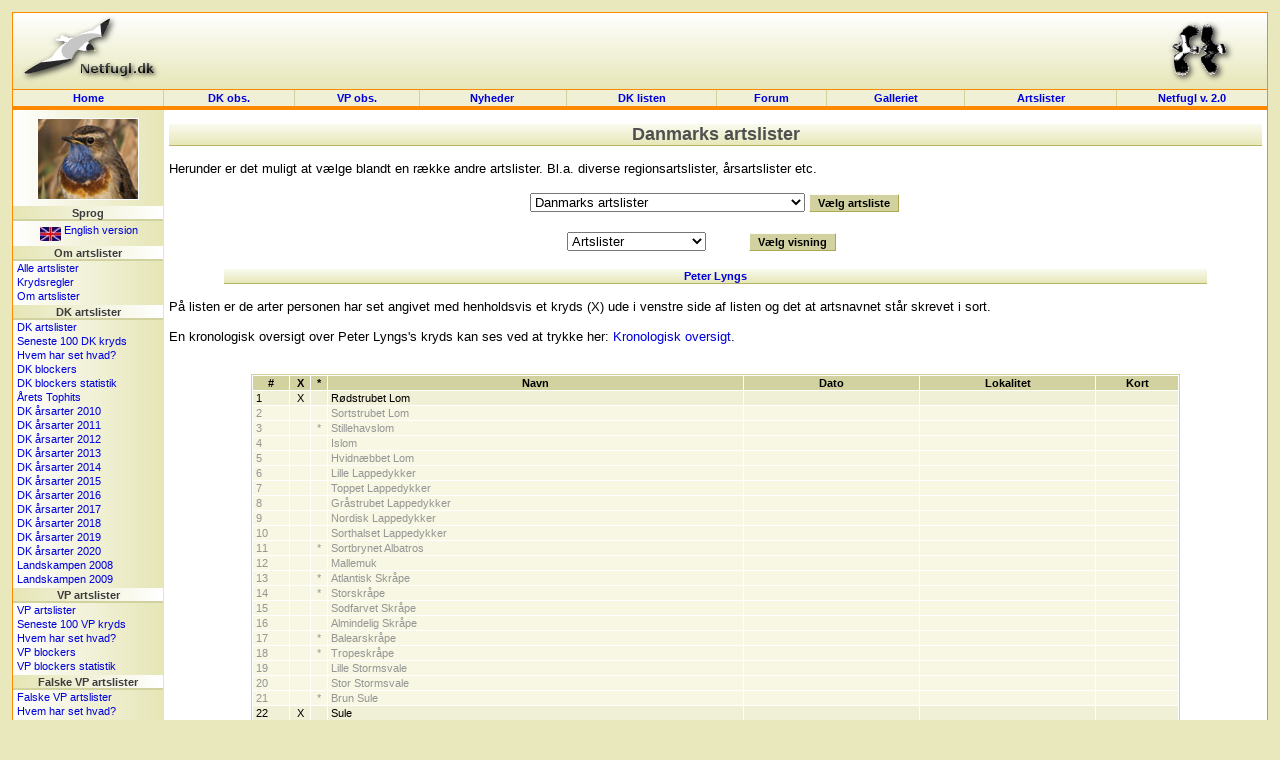

--- FILE ---
content_type: text/html; charset=UTF-8
request_url: http://dklist.netfugl.dk/ranking.php?id=various&mode=list&ranking_id=24&profile_id=638
body_size: 217510
content:
<!DOCTYPE HTML PUBLIC "-//W3C//DTD HTML 4.01 Transitional//EN">
<html>
<head>
<meta http-equiv="Content-Type" content="text/html; charset=ISO-8859-1">
<title>
Artslister - Netfugl.dk</title>
<style type="text/css">
	@import "include/style.css?v=1.0";
</style>

<script src="include/javascript.js" type="text/javascript" language="javascript1.2">
</script>

</head>

<body>

<a name='topofpage'></a>

<table id='tblheadertable' cellSpacing='0' cellPadding='0' width='100%' style="padding: 0px; margin: 0px; background-image: url(./pictures/site_pics/header.png); background-repeat: repeat-x; background-color: rgb(230, 230, 184);">
	<tbody>
		<tr>
			<td height='75' style="padding: 0px; margin: 0px;">
				<table id='tblheaderinnertable' cellSpacing='0' cellPadding='0' width='100%' style="padding: 0px; margin: 0px;">
					<tbody>	
						<tr>
							<td height='75' width="150" style="padding-top: 0px; margin: 0px;"><a href='index.php'><img src="pictures/site_pics/header_left.png" width='150' height='75' border='0' alt="Startside"></a></td>
							<td height='75' style="text-align: center; padding-top: 5px; margin: 0px;">
														&nbsp;
							</td>
							<td height='75' width="150" style="text-align: right; padding-top: 0px; margin: 0px;"><a href='info.php?id=dof'><img src="pictures/site_pics/header_right.png" width='103' height='75' border='0' alt="I samarbejde med DOF"></a></td>
						</tr>
					</tbody>
				</table>
			</td>
		</tr>
	</tbody>
</table><table id='tblmainmenutable' cellSpacing='0' cellPadding='0' width='100%'>
	<tbody>
		<tr>
			<td width='150' class='tblmainmenutablecell' onmouseover="cc(this,'in');" onmouseout="cc(this,'out');">
				<div><a class='mainmenulink' href='index.php'>Home</a></div>
			</td>

			<td class='tblmainmenutablecell' onmouseover="cc(this,'in');" onmouseout="cc(this,'out');">
				<div><a class='mainmenulink' href='observations.php'>DK&nbsp;obs.</a></div>
			</td>

			<td class='tblmainmenutablecell' onmouseover="cc(this,'in');" onmouseout="cc(this,'out');">
				<div><a class='mainmenulink' href='observations.php?id=wp'>VP&nbsp;obs.</a></div>
			</td>

			<td class='tblmainmenutablecell' onmouseover="cc(this,'in');" onmouseout="cc(this,'out');">
				<div><a class='mainmenulink' href='news.php?id=index'>Nyheder&nbsp;
				</a></div>
			</td>

			<td class='tblmainmenutablecell' onmouseover="cc(this,'in');" onmouseout="cc(this,'out');">
				<div><a class='mainmenulink' href='dklist.php'>
					DK&nbsp;listen				</a></div>
			</td>


			<td class='tblmainmenutablecell' onmouseover="cc(this,'in');" onmouseout="cc(this,'out');">
				<div><a class='mainmenulink' href='forum.php'>
					Forum				</a></div>
			</td>

			<td class='tblmainmenutablecell' onmouseover="cc(this,'in');" onmouseout="cc(this,'out');">
				<div><a class='mainmenulink' href='pictures.php'>
					Galleriet				</a></div>
			</td>

			<td class='tblmainmenutablecell' onmouseover="cc(this,'in');" onmouseout="cc(this,'out');">
				<div><a class='mainmenulink' href='ranking.php'>
					Artslister				</a></div>
			</td>

			<td width='150' class='tblmainmenutablecell' onmouseover="cc(this,'in');" onmouseout="cc(this,'out');" style="border-right: 1px solid rgb(253, 137, 0);">
				<a class='mainmenulink' target='_blank' href='https://beta.netfugl.dk/'>Netfugl v. 2.0</a>			</td>
		</tr>
	</tbody>
</table><table cellSpacing='0' cellPadding='0' width='100%' style="padding: 0px; margin: 0px; border-right: 1px solid rgb(253, 137, 0); border-left: 1px solid rgb(253, 137, 0);">
	<tbody>
		<tr>
			<td height='2' style="padding: 0px; margin: 0px; background-color: rgb(253, 137, 0);"><img src='pictures/site_pics/horizontalbar_dot.png' border='0' alt='' height='2' width='1' style="padding: 0px; margin: 0px;" align='top'></td>
		</tr>
	</tbody>
</table>
<table id='tblmaintable' cellSpacing='0' cellPadding='0' width='100%'>
  <tbody>
	<tr>
		<td id='tblleftmenu' width='150' valign='top'>

			<table cellSpacing='0' cellPadding='0' border='0' width='100%'><tr><td style="text-align: center; padding-top: 5px;" height=94'><a href='pictures.php?id=showpicture&amp;picture_id=16482'><img src='pictures/birds_user_uploads/small_pic/16482_UU_2721__A017862-01.jpg' width='100' height='80' style="border: 1px solid white;" onmouseover="this.style.border='1px solid black';" onmouseout="this.style.border='1px solid white';" alt=""></a>
</td></tr></table><div class='menubarleft'>Sprog</div><table cellSpacing='0' cellPadding='0' width='100%'>
<tbody>
<tr><td class='menutext'><div id='languageflag'><a href='exe.php?id=cl&amp;language=uk&amp;url=http://dklist.netfugl.dk/ranking.php?id=various_a_mode=list_a_ranking_id=24_a_profile_id=638'><img src='pictures/site_pics/uk_small.jpg' width='21' height='14' align='middle' alt='Click here to see this website in an English version!' border='0'> English version</a></div></td></tr></tbody>
</table>
<div class='menubarleft'>Om artslister</div><table cellSpacing='0' cellPadding='0' width='100%'>
<tbody>
<tr><td class='menutext'><a href='ranking.php?id=all'>Alle artslister</a></td></tr><tr><td class='menutext'><a href='ranking.php?id=xregler'>Krydsregler</a></td></tr><tr><td class='menutext'><a href='ranking.php?id=index'>Om artslister</a></td></tr></tbody>
</table>
<div class='menubarleft'>DK artslister</div><table cellSpacing='0' cellPadding='0' width='100%'>
<tbody>
<tr><td class='menutext'><a href='ranking.php?ranking_id=24&amp;id=various&amp;mode=ranking'>DK artslister</a></td></tr><tr><td class='menutext'><a href='ranking.php?id=various&amp;mode=latest_100_ticks&amp;ranking_id=24'>Seneste 100 DK kryds</a></td></tr><tr><td class='menutext'><a href='ranking.php?id=various&amp;mode=hhh&amp;ranking_id=24'>Hvem har set hvad?</a></td></tr><tr><td class='menutext'><a href='ranking.php?id=various&amp;mode=blockers&amp;ranking_id=24'>DK blockers</a></td></tr><tr><td class='menutext'><a href='ranking.php?id=various&amp;mode=blockers_statistic&amp;ranking_id=24'>DK blockers statistik</a></td></tr><tr><td class='menutext'><a href='ranking.php?id=various&amp;ranking_id=24&amp;mode=aars_tophits'>Årets Tophits</a></td></tr><tr><td class='menutext'><a href='ranking.php?ranking_id=45&amp;id=various&amp;mode=ranking'>DK årsarter 2010</a></td></tr><tr><td class='menutext'><a href='ranking.php?ranking_id=48&amp;id=various&amp;mode=ranking'>DK årsarter 2011</a></td></tr><tr><td class='menutext'><a href='ranking.php?ranking_id=50&amp;id=various&amp;mode=ranking'>DK årsarter 2012</a></td></tr><tr><td class='menutext'><a href='ranking.php?ranking_id=52&amp;id=various&amp;mode=ranking'>DK årsarter 2013</a></td></tr><tr><td class='menutext'><a href='ranking.php?ranking_id=54&amp;id=various&amp;mode=ranking'>DK årsarter 2014</a></td></tr><tr><td class='menutext'><a href='ranking.php?ranking_id=57&amp;id=various&amp;mode=ranking'>DK årsarter 2015</a></td></tr><tr><td class='menutext'><a href='ranking.php?ranking_id=58&amp;id=various&amp;mode=ranking'>DK årsarter 2016</a></td></tr><tr><td class='menutext'><a href='ranking.php?ranking_id=60&amp;id=various&amp;mode=ranking'>DK årsarter 2017</a></td></tr><tr><td class='menutext'><a href='ranking.php?ranking_id=62&amp;id=various&amp;mode=ranking'>DK årsarter 2018</a></td></tr><tr><td class='menutext'><a href='ranking.php?ranking_id=65&amp;id=various&amp;mode=ranking'>DK årsarter 2019</a></td></tr><tr><td class='menutext'><a href='ranking.php?ranking_id=66&amp;id=various&amp;mode=ranking'>DK årsarter 2020</a></td></tr><tr><td class='menutext'><a href='ranking.php?id=landskampen'>Landskampen 2008</a></td></tr><tr><td class='menutext'><a href='ranking.php?id=landskampen09'>Landskampen 2009</a></td></tr></tbody>
</table>
<div class='menubarleft'>VP artslister</div><table cellSpacing='0' cellPadding='0' width='100%'>
<tbody>
<tr><td class='menutext'><a href='ranking.php?id=wp&amp;mode=ranking'>VP artslister</a></td></tr><tr><td class='menutext'><a href='ranking.php?id=wp&amp;mode=last100X'>Seneste 100 VP kryds</a></td></tr><tr><td class='menutext'><a href='ranking.php?id=wp&amp;mode=hhh'>Hvem har set hvad?</a></td></tr><tr><td class='menutext'><a href='ranking.php?id=wp&amp;mode=blockers'>VP blockers</a></td></tr><tr><td class='menutext'><a href='ranking.php?id=wp&amp;mode=blockers_statistic'>VP blockers statistik</a></td></tr></tbody>
</table>
<div class='menubarleft'>Falske VP artslister</div><table cellSpacing='0' cellPadding='0' width='100%'>
<tbody>
<tr><td class='menutext'><a href='ranking.php?id=wp_false&amp;mode=ranking'>Falske VP artslister</a></td></tr><tr><td class='menutext'><a href='ranking.php?id=wp_false&amp;mode=hhh'>Hvem har set hvad?</a></td></tr><tr><td class='menutext'><a href='ranking.php?id=wp_false&amp;mode=blockers'>Falske VP blockers</a></td></tr></tbody>
</table>
<div class='menubarleft'>Information</div><table cellSpacing='0' cellPadding='0' width='100%'>
<tbody>
<tr><td class='menutext'><a href='info.php?id=dictionary'>Ordforklaring</a></td></tr><tr><td class='menutext'><a href='info.php?id=faq'>FAQ</a></td></tr></tbody>
</table>
<div class='menubarleft'>Diverse</div><table cellSpacing='0' cellPadding='0' width='100%'>
<tbody>
<tr><td class='menutext'><a href='observations.php?id=faroeseobs&amp;mode=nyeste'>Færøske observationer</a></td></tr><tr><td class='menutext'><a href='articles.php?id=index'>Artikler</a></td></tr><tr><td class='menutext'><a href='trip_reports.php?id=index'>Turrapporter</a></td></tr><tr><td class='menutext'><a href='kmo_bog_update.php'>Håndbog opdatering</a></td></tr><tr><td class='menutext'><a href='wplist.php'>VP listen</a></td></tr><tr><td class='menutext'><a href='species.php'>World Bird List</a></td></tr><tr><td class='menutext'><a href='projects.php?id=index'>Operationer/felttræf</a></td></tr><tr><td class='menutext'><a href='forum.php'>Forum</a></td></tr></tbody>
</table>
<div class='menubarleft'>Søg på Netfugl.dk</div><table cellSpacing='0' cellPadding='0' width='100%'>
<tbody>
<tr><td class='menutext'><a href='index.php?id=search'>Søg på Netfugl.dk</a></td></tr></tbody>
</table>
<div class='menubarleft'>Netfugl.dk brugere</div><table cellSpacing='0' cellPadding='0' width='100%'>
<tbody>
<tr><td class='menutext'><a href='forms.php?id=newuser'>Opret dig som bruger</a></td></tr><tr><td class='menutext'><a href='profiles.php?id=index'>Brugerprofiler</a></td></tr><tr><td class='menutext'><a href='profiles.php?id=listprofiles&amp;char=a'>Alle brugerprofiler</a></td></tr><tr><td class='menutext'><a href='forms.php?id=userlogin&amp;rurl=http://dklist.netfugl.dk/ranking.php?id=various_a_mode=list_a_ranking_id=24_a_profile_id=638'>Log ind</a></td></tr><tr><td class='menutext'><a href='user.php?id=index'>Rediger din profil</a></td></tr><tr><td class='menutext'><a href='user.php?id=wphelp'>VP hjælp</a></td></tr></tbody>
</table>
<br><br>
<br /><br>		</td>

		<td id='tblcontent' valign='top'>

<!--/******************************** Content Page End *********************************/-->
						
<div align='center' style="margin-top: 10px;">
<div class='tblbheader' style="background-image: url(./pictures/site_pics/tbl_b_header.png); background-repeat: repeat-x;">
Danmarks artslister
</div>
<br>
</div>Herunder er det muligt at vælge blandt en række andre artslister. Bl.a. diverse regionsartslister, årsartslister etc.<br><br><div align='center'><form  action='ranking.php' method='get' style="margin: 0px;"><table width='300' border='0' cellspacing='0' cellpadding='0'><tbody><tr><td><select name='ranking_id'><option value=''>...</option><option value='24' selected>Danmarks artslister</option><option value='22'>Danske milleniumsarter</option><option value='44'>Danske ringmærkningsarter</option><option value='25'>Danske årsarter 2003</option><option value='4'>Danske årsarter 2004</option><option value='23'>Danske årsarter 2005</option><option value='38'>Danske årsarter 2006</option><option value='39'>Danske årsarter 2007</option><option value='40'>Danske årsarter 2008</option><option value='43'>Danske årsarter 2009</option><option value='45'>Danske årsarter 2010</option><option value='48'>Danske årsarter 2011</option><option value='50'>Danske årsarter 2012</option><option value='52'>Danske årsarter 2013</option><option value='54'>Danske årsarter 2014</option><option value='57'>Danske årsarter 2015</option><option value='58'>Danske årsarter 2016</option><option value='60'>Danske årsarter 2017</option><option value='62'>Danske årsarter 2018</option><option value='65'>Danske årsarter 2019</option><option value='66'>Danske årsarter 2020</option><option value='3'>Danske ædelarter</option><option value='1'>Danske ædelårsarter 2004</option><option value='47'>Danske ædelårsarter 2010</option><option value='49'>Danske ædelårsarter 2011</option><option value='51'>Danske ædelårsarter 2012</option><option value='53'>Danske ædelårsarter 2013</option><option value='55'>Danske ædelårsarter 2014</option><option value='56'>Danske ædelårsarter 2015</option><option value='59'>Danske ædelårsarter 2016</option><option value='61'>Danske ædelårsarter 2017</option><option value='63'>Danske ædelårsarter 2018</option><option value='64'>Danske ædelårsarter 2019</option><option value='67'>Danske ædelårsarter 2020</option><option value='5'>Kommuneartsliste - Blåvandshuk kommune</option><option value='7'>Kommuneartsliste - København kommune</option><option value='6'>Kommuneartsliste - Skagen kommune</option><option value='41'>Landskampen 2008</option><option value='42'>Landskampen 2009</option><option value='26'>Månedsarter Danmark - 01 - Januar</option><option value='27'>Månedsarter Danmark - 02 - Februar</option><option value='28'>Månedsarter Danmark - 03 - Marts</option><option value='29'>Månedsarter Danmark - 04 - April</option><option value='30'>Månedsarter Danmark - 05 - Maj</option><option value='31'>Månedsarter Danmark - 06 - Juni</option><option value='32'>Månedsarter Danmark - 07 - Juli</option><option value='33'>Månedsarter Danmark - 08 - August</option><option value='34'>Månedsarter Danmark - 09 - September</option><option value='35'>Månedsarter Danmark - 10 - Oktober</option><option value='36'>Månedsarter Danmark - 11 - November</option><option value='37'>Månedsarter Danmark - 12 - December</option><option value='21'>Regionsartsliste - Bornholm</option><option value='17'>Regionsartsliste - Fyns Amt</option><option value='19'>Regionsartsliste - Lolland-Falster</option><option value='20'>Regionsartsliste - Møn</option><option value='12'>Regionsartsliste - Nordjylland</option><option value='14'>Regionsartsliste - Ribe Amt</option><option value='13'>Regionsartsliste - Ringkøbing Amt</option><option value='18'>Regionsartsliste - Sjælland</option><option value='2'>Regionsartsliste - Sønderjyllands Amt</option><option value='16'>Regionsartsliste - Vejle Amt</option><option value='15'>Regionsartsliste - Århus Amt</option><option value='11'>Øartsliste - Christiansø</option><option value='9'>Øartsliste - Fanø</option><option value='10'>Øartsliste - Mandø</option><option value='8'>Øartsliste - Rømø</option></select></td><td><input type="hidden" name="id" value="various"><input type="hidden" name="mode" value="ranking"><input type='submit' class='button' value='Vælg artsliste'></td></tr></tbody></table></form></div><br><div align='center'><form  action='ranking.php' method='get' style="margin: 0px;"><table width='300' border='0' cellspacing='0' cellpadding='0'><tbody><tr><td><select name='mode'><option value='ranking'>Artslister</option><option value='latest_100_ticks'>Seneste 100 kryds</option><option value='hhh'>Hvem har set hvad?</option><option value='blockers'>Blockers</option><option value='blockers_statistic'>Blockers statistik</option><option value='aars_tophits'>Årets Tophits</option></select></td><td><input type="hidden" name="id" value="various"><input type="hidden" name="ranking_id" value="24"><input type='submit' class='button' value='Vælg visning'></td></tr></tbody></table></form></div><br><div align='center'><table width='90%' border='0' cellspacing='0' cellpadding='0' style="border-bottom: 1px solid rgb(181, 181, 100);"><tbody><tr><th class='tblaheader' colspan='2' style="background-image: url(./pictures/site_pics/tbl_a_header.png); background-repeat: repeat-x;"><a href='profiles.php?id=showprofile&profile_id=638'>Peter Lyngs</a></th></tr></tbody></table></div><br>På listen er de arter personen har set angivet med henholdsvis et kryds (X) ude i venstre side af listen og det at artsnavnet står skrevet i sort.<br><br>En kronologisk oversigt over Peter Lyngs's kryds kan ses ved at trykke her: <a href='ranking.php?id=various&mode=list_chronological&ranking_id=24&profile_id=638'>Kronologisk oversigt</a>.<br><br><br><div align='center'><table class='listtable' border='0' cellspacing='1' cellpadding='0' width='85%'><tbody><tr><th class='listheader'>#</th><th class='listheader'>X</th><th class='listheader'>*</th><th class='listheader'>Navn</th><th class='listheader'>Dato</th><th class='listheader'>Lokalitet</th><th class='listheader'>Kort</th></tr><tr class='listrowB'><td class='listcell' width='30'>1</td><td class='listcell' style="text-align: center;" width='14'>X</td><td class='listcell' style="text-align: center;" width='10'>&nbsp;</td><td class='listcell'>Rødstrubet Lom</td><td class='listcell' style="text-align: center;">&nbsp;</td><td class='listcell'>&nbsp;</td><td align='center' class='listcell'></td></tr><tr class='listrow'><td class='listcellgrey' width='30'>2</td><td class='listcellgrey' style="text-align: center;" width='14'>&nbsp;</td><td class='listcellgrey' style="text-align: center;" width='10'>&nbsp;</td><td class='listcellgrey'>Sortstrubet Lom</td><td class='listcellgrey' style="text-align: center;">&nbsp;</td><td class='listcellgrey'>&nbsp;</td><td align='center' class='listcellgrey'></td></tr><tr class='listrow'><td class='listcellgrey' width='30'>3</td><td class='listcellgrey' style="text-align: center;" width='14'>&nbsp;</td><td class='listcellgrey' style="text-align: center;" width='10'>*</td><td class='listcellgrey'>Stillehavslom</td><td class='listcellgrey' style="text-align: center;">&nbsp;</td><td class='listcellgrey'>&nbsp;</td><td align='center' class='listcellgrey'></td></tr><tr class='listrow'><td class='listcellgrey' width='30'>4</td><td class='listcellgrey' style="text-align: center;" width='14'>&nbsp;</td><td class='listcellgrey' style="text-align: center;" width='10'>&nbsp;</td><td class='listcellgrey'>Islom</td><td class='listcellgrey' style="text-align: center;">&nbsp;</td><td class='listcellgrey'>&nbsp;</td><td align='center' class='listcellgrey'></td></tr><tr class='listrow'><td class='listcellgrey' width='30'>5</td><td class='listcellgrey' style="text-align: center;" width='14'>&nbsp;</td><td class='listcellgrey' style="text-align: center;" width='10'>&nbsp;</td><td class='listcellgrey'>Hvidnæbbet Lom</td><td class='listcellgrey' style="text-align: center;">&nbsp;</td><td class='listcellgrey'>&nbsp;</td><td align='center' class='listcellgrey'></td></tr><tr class='listrow'><td class='listcellgrey' width='30'>6</td><td class='listcellgrey' style="text-align: center;" width='14'>&nbsp;</td><td class='listcellgrey' style="text-align: center;" width='10'>&nbsp;</td><td class='listcellgrey'>Lille Lappedykker</td><td class='listcellgrey' style="text-align: center;">&nbsp;</td><td class='listcellgrey'>&nbsp;</td><td align='center' class='listcellgrey'></td></tr><tr class='listrow'><td class='listcellgrey' width='30'>7</td><td class='listcellgrey' style="text-align: center;" width='14'>&nbsp;</td><td class='listcellgrey' style="text-align: center;" width='10'>&nbsp;</td><td class='listcellgrey'>Toppet Lappedykker</td><td class='listcellgrey' style="text-align: center;">&nbsp;</td><td class='listcellgrey'>&nbsp;</td><td align='center' class='listcellgrey'></td></tr><tr class='listrow'><td class='listcellgrey' width='30'>8</td><td class='listcellgrey' style="text-align: center;" width='14'>&nbsp;</td><td class='listcellgrey' style="text-align: center;" width='10'>&nbsp;</td><td class='listcellgrey'>Gråstrubet Lappedykker</td><td class='listcellgrey' style="text-align: center;">&nbsp;</td><td class='listcellgrey'>&nbsp;</td><td align='center' class='listcellgrey'></td></tr><tr class='listrow'><td class='listcellgrey' width='30'>9</td><td class='listcellgrey' style="text-align: center;" width='14'>&nbsp;</td><td class='listcellgrey' style="text-align: center;" width='10'>&nbsp;</td><td class='listcellgrey'>Nordisk Lappedykker</td><td class='listcellgrey' style="text-align: center;">&nbsp;</td><td class='listcellgrey'>&nbsp;</td><td align='center' class='listcellgrey'></td></tr><tr class='listrow'><td class='listcellgrey' width='30'>10</td><td class='listcellgrey' style="text-align: center;" width='14'>&nbsp;</td><td class='listcellgrey' style="text-align: center;" width='10'>&nbsp;</td><td class='listcellgrey'>Sorthalset Lappedykker</td><td class='listcellgrey' style="text-align: center;">&nbsp;</td><td class='listcellgrey'>&nbsp;</td><td align='center' class='listcellgrey'></td></tr><tr class='listrow'><td class='listcellgrey' width='30'>11</td><td class='listcellgrey' style="text-align: center;" width='14'>&nbsp;</td><td class='listcellgrey' style="text-align: center;" width='10'>*</td><td class='listcellgrey'>Sortbrynet Albatros</td><td class='listcellgrey' style="text-align: center;">&nbsp;</td><td class='listcellgrey'>&nbsp;</td><td align='center' class='listcellgrey'></td></tr><tr class='listrow'><td class='listcellgrey' width='30'>12</td><td class='listcellgrey' style="text-align: center;" width='14'>&nbsp;</td><td class='listcellgrey' style="text-align: center;" width='10'>&nbsp;</td><td class='listcellgrey'>Mallemuk</td><td class='listcellgrey' style="text-align: center;">&nbsp;</td><td class='listcellgrey'>&nbsp;</td><td align='center' class='listcellgrey'></td></tr><tr class='listrow'><td class='listcellgrey' width='30'>13</td><td class='listcellgrey' style="text-align: center;" width='14'>&nbsp;</td><td class='listcellgrey' style="text-align: center;" width='10'>*</td><td class='listcellgrey'>Atlantisk Skråpe</td><td class='listcellgrey' style="text-align: center;">&nbsp;</td><td class='listcellgrey'>&nbsp;</td><td align='center' class='listcellgrey'></td></tr><tr class='listrow'><td class='listcellgrey' width='30'>14</td><td class='listcellgrey' style="text-align: center;" width='14'>&nbsp;</td><td class='listcellgrey' style="text-align: center;" width='10'>*</td><td class='listcellgrey'>Storskråpe</td><td class='listcellgrey' style="text-align: center;">&nbsp;</td><td class='listcellgrey'>&nbsp;</td><td align='center' class='listcellgrey'></td></tr><tr class='listrow'><td class='listcellgrey' width='30'>15</td><td class='listcellgrey' style="text-align: center;" width='14'>&nbsp;</td><td class='listcellgrey' style="text-align: center;" width='10'>&nbsp;</td><td class='listcellgrey'>Sodfarvet Skråpe</td><td class='listcellgrey' style="text-align: center;">&nbsp;</td><td class='listcellgrey'>&nbsp;</td><td align='center' class='listcellgrey'></td></tr><tr class='listrow'><td class='listcellgrey' width='30'>16</td><td class='listcellgrey' style="text-align: center;" width='14'>&nbsp;</td><td class='listcellgrey' style="text-align: center;" width='10'>&nbsp;</td><td class='listcellgrey'>Almindelig Skråpe</td><td class='listcellgrey' style="text-align: center;">&nbsp;</td><td class='listcellgrey'>&nbsp;</td><td align='center' class='listcellgrey'></td></tr><tr class='listrow'><td class='listcellgrey' width='30'>17</td><td class='listcellgrey' style="text-align: center;" width='14'>&nbsp;</td><td class='listcellgrey' style="text-align: center;" width='10'>*</td><td class='listcellgrey'>Balearskråpe</td><td class='listcellgrey' style="text-align: center;">&nbsp;</td><td class='listcellgrey'>&nbsp;</td><td align='center' class='listcellgrey'></td></tr><tr class='listrow'><td class='listcellgrey' width='30'>18</td><td class='listcellgrey' style="text-align: center;" width='14'>&nbsp;</td><td class='listcellgrey' style="text-align: center;" width='10'>*</td><td class='listcellgrey'>Tropeskråpe</td><td class='listcellgrey' style="text-align: center;">&nbsp;</td><td class='listcellgrey'>&nbsp;</td><td align='center' class='listcellgrey'></td></tr><tr class='listrow'><td class='listcellgrey' width='30'>19</td><td class='listcellgrey' style="text-align: center;" width='14'>&nbsp;</td><td class='listcellgrey' style="text-align: center;" width='10'>&nbsp;</td><td class='listcellgrey'>Lille Stormsvale</td><td class='listcellgrey' style="text-align: center;">&nbsp;</td><td class='listcellgrey'>&nbsp;</td><td align='center' class='listcellgrey'></td></tr><tr class='listrow'><td class='listcellgrey' width='30'>20</td><td class='listcellgrey' style="text-align: center;" width='14'>&nbsp;</td><td class='listcellgrey' style="text-align: center;" width='10'>&nbsp;</td><td class='listcellgrey'>Stor Stormsvale</td><td class='listcellgrey' style="text-align: center;">&nbsp;</td><td class='listcellgrey'>&nbsp;</td><td align='center' class='listcellgrey'></td></tr><tr class='listrow'><td class='listcellgrey' width='30'>21</td><td class='listcellgrey' style="text-align: center;" width='14'>&nbsp;</td><td class='listcellgrey' style="text-align: center;" width='10'>*</td><td class='listcellgrey'>Brun Sule</td><td class='listcellgrey' style="text-align: center;">&nbsp;</td><td class='listcellgrey'>&nbsp;</td><td align='center' class='listcellgrey'></td></tr><tr class='listrowB'><td class='listcell' width='30'>22</td><td class='listcell' style="text-align: center;" width='14'>X</td><td class='listcell' style="text-align: center;" width='10'>&nbsp;</td><td class='listcell'>Sule</td><td class='listcell' style="text-align: center;">&nbsp;</td><td class='listcell'>&nbsp;</td><td align='center' class='listcell'></td></tr><tr class='listrow'><td class='listcellgrey' width='30'>23</td><td class='listcellgrey' style="text-align: center;" width='14'>&nbsp;</td><td class='listcellgrey' style="text-align: center;" width='10'>&nbsp;</td><td class='listcellgrey'>Skarv</td><td class='listcellgrey' style="text-align: center;">&nbsp;</td><td class='listcellgrey'>&nbsp;</td><td align='center' class='listcellgrey'></td></tr><tr class='listrow'><td class='listcellgrey' width='30'>24</td><td class='listcellgrey' style="text-align: center;" width='14'>&nbsp;</td><td class='listcellgrey' style="text-align: center;" width='10'>*</td><td class='listcellgrey'>Topskarv</td><td class='listcellgrey' style="text-align: center;">&nbsp;</td><td class='listcellgrey'>&nbsp;</td><td align='center' class='listcellgrey'></td></tr><tr class='listrow'><td class='listcellgrey' width='30'>25</td><td class='listcellgrey' style="text-align: center;" width='14'>&nbsp;</td><td class='listcellgrey' style="text-align: center;" width='10'>*</td><td class='listcellgrey'>Krøltoppet Pelikan</td><td class='listcellgrey' style="text-align: center;">&nbsp;</td><td class='listcellgrey'>&nbsp;</td><td align='center' class='listcellgrey'></td></tr><tr class='listrow'><td class='listcellgrey' width='30'>26</td><td class='listcellgrey' style="text-align: center;" width='14'>&nbsp;</td><td class='listcellgrey' style="text-align: center;" width='10'>*</td><td class='listcellgrey'>Pragtfregatfugl</td><td class='listcellgrey' style="text-align: center;">&nbsp;</td><td class='listcellgrey'>&nbsp;</td><td align='center' class='listcellgrey'></td></tr><tr class='listrow'><td class='listcellgrey' width='30'>27</td><td class='listcellgrey' style="text-align: center;" width='14'>&nbsp;</td><td class='listcellgrey' style="text-align: center;" width='10'>&nbsp;</td><td class='listcellgrey'>Rørdrum</td><td class='listcellgrey' style="text-align: center;">&nbsp;</td><td class='listcellgrey'>&nbsp;</td><td align='center' class='listcellgrey'></td></tr><tr class='listrow'><td class='listcellgrey' width='30'>28</td><td class='listcellgrey' style="text-align: center;" width='14'>&nbsp;</td><td class='listcellgrey' style="text-align: center;" width='10'>*</td><td class='listcellgrey'>Amerikansk Rørdrum</td><td class='listcellgrey' style="text-align: center;">&nbsp;</td><td class='listcellgrey'>&nbsp;</td><td align='center' class='listcellgrey'></td></tr><tr class='listrow'><td class='listcellgrey' width='30'>29</td><td class='listcellgrey' style="text-align: center;" width='14'>&nbsp;</td><td class='listcellgrey' style="text-align: center;" width='10'>*</td><td class='listcellgrey'>Dværghejre</td><td class='listcellgrey' style="text-align: center;">&nbsp;</td><td class='listcellgrey'>&nbsp;</td><td align='center' class='listcellgrey'></td></tr><tr class='listrow'><td class='listcellgrey' width='30'>30</td><td class='listcellgrey' style="text-align: center;" width='14'>&nbsp;</td><td class='listcellgrey' style="text-align: center;" width='10'>*</td><td class='listcellgrey'>Nathejre</td><td class='listcellgrey' style="text-align: center;">&nbsp;</td><td class='listcellgrey'>&nbsp;</td><td align='center' class='listcellgrey'></td></tr><tr class='listrow'><td class='listcellgrey' width='30'>31</td><td class='listcellgrey' style="text-align: center;" width='14'>&nbsp;</td><td class='listcellgrey' style="text-align: center;" width='10'>*</td><td class='listcellgrey'>Tophejre</td><td class='listcellgrey' style="text-align: center;">&nbsp;</td><td class='listcellgrey'>&nbsp;</td><td align='center' class='listcellgrey'></td></tr><tr class='listrow'><td class='listcellgrey' width='30'>32</td><td class='listcellgrey' style="text-align: center;" width='14'>&nbsp;</td><td class='listcellgrey' style="text-align: center;" width='10'>*</td><td class='listcellgrey'>Kohejre</td><td class='listcellgrey' style="text-align: center;">&nbsp;</td><td class='listcellgrey'>&nbsp;</td><td align='center' class='listcellgrey'></td></tr><tr class='listrow'><td class='listcellgrey' width='30'>33</td><td class='listcellgrey' style="text-align: center;" width='14'>&nbsp;</td><td class='listcellgrey' style="text-align: center;" width='10'>&nbsp;</td><td class='listcellgrey'>Silkehejre</td><td class='listcellgrey' style="text-align: center;">&nbsp;</td><td class='listcellgrey'>&nbsp;</td><td align='center' class='listcellgrey'></td></tr><tr class='listrowB'><td class='listcell' width='30'>34</td><td class='listcell' style="text-align: center;" width='14'>X</td><td class='listcell' style="text-align: center;" width='10'>&nbsp;</td><td class='listcell'>Sølvhejre</td><td class='listcell' style="text-align: center;">&nbsp;</td><td class='listcell'>&nbsp;</td><td align='center' class='listcell'></td></tr><tr class='listrow'><td class='listcellgrey' width='30'>35</td><td class='listcellgrey' style="text-align: center;" width='14'>&nbsp;</td><td class='listcellgrey' style="text-align: center;" width='10'>&nbsp;</td><td class='listcellgrey'>Fiskehejre</td><td class='listcellgrey' style="text-align: center;">&nbsp;</td><td class='listcellgrey'>&nbsp;</td><td align='center' class='listcellgrey'></td></tr><tr class='listrow'><td class='listcellgrey' width='30'>36</td><td class='listcellgrey' style="text-align: center;" width='14'>&nbsp;</td><td class='listcellgrey' style="text-align: center;" width='10'>*</td><td class='listcellgrey'>Purpurhejre</td><td class='listcellgrey' style="text-align: center;">&nbsp;</td><td class='listcellgrey'>&nbsp;</td><td align='center' class='listcellgrey'></td></tr><tr class='listrow'><td class='listcellgrey' width='30'>37</td><td class='listcellgrey' style="text-align: center;" width='14'>&nbsp;</td><td class='listcellgrey' style="text-align: center;" width='10'>&nbsp;</td><td class='listcellgrey'>Sort Stork</td><td class='listcellgrey' style="text-align: center;">&nbsp;</td><td class='listcellgrey'>&nbsp;</td><td align='center' class='listcellgrey'></td></tr><tr class='listrow'><td class='listcellgrey' width='30'>38</td><td class='listcellgrey' style="text-align: center;" width='14'>&nbsp;</td><td class='listcellgrey' style="text-align: center;" width='10'>&nbsp;</td><td class='listcellgrey'>Hvid Stork</td><td class='listcellgrey' style="text-align: center;">&nbsp;</td><td class='listcellgrey'>&nbsp;</td><td align='center' class='listcellgrey'></td></tr><tr class='listrow'><td class='listcellgrey' width='30'>39</td><td class='listcellgrey' style="text-align: center;" width='14'>&nbsp;</td><td class='listcellgrey' style="text-align: center;" width='10'>*</td><td class='listcellgrey'>Sort Ibis</td><td class='listcellgrey' style="text-align: center;">&nbsp;</td><td class='listcellgrey'>&nbsp;</td><td align='center' class='listcellgrey'></td></tr><tr class='listrow'><td class='listcellgrey' width='30'>40</td><td class='listcellgrey' style="text-align: center;" width='14'>&nbsp;</td><td class='listcellgrey' style="text-align: center;" width='10'>&nbsp;</td><td class='listcellgrey'>Skestork</td><td class='listcellgrey' style="text-align: center;">&nbsp;</td><td class='listcellgrey'>&nbsp;</td><td align='center' class='listcellgrey'></td></tr><tr class='listrow'><td class='listcellgrey' width='30'>41</td><td class='listcellgrey' style="text-align: center;" width='14'>&nbsp;</td><td class='listcellgrey' style="text-align: center;" width='10'>&nbsp;</td><td class='listcellgrey'>Knopsvane</td><td class='listcellgrey' style="text-align: center;">&nbsp;</td><td class='listcellgrey'>&nbsp;</td><td align='center' class='listcellgrey'></td></tr><tr class='listrow'><td class='listcellgrey' width='30'>42</td><td class='listcellgrey' style="text-align: center;" width='14'>&nbsp;</td><td class='listcellgrey' style="text-align: center;" width='10'>&nbsp;</td><td class='listcellgrey'>Sortsvane</td><td class='listcellgrey' style="text-align: center;">&nbsp;</td><td class='listcellgrey'>&nbsp;</td><td align='center' class='listcellgrey'></td></tr><tr class='listrow'><td class='listcellgrey' width='30'>43</td><td class='listcellgrey' style="text-align: center;" width='14'>&nbsp;</td><td class='listcellgrey' style="text-align: center;" width='10'>&nbsp;</td><td class='listcellgrey'>Pibesvane</td><td class='listcellgrey' style="text-align: center;">&nbsp;</td><td class='listcellgrey'>&nbsp;</td><td align='center' class='listcellgrey'></td></tr><tr class='listrow'><td class='listcellgrey' width='30'>44</td><td class='listcellgrey' style="text-align: center;" width='14'>&nbsp;</td><td class='listcellgrey' style="text-align: center;" width='10'>&nbsp;</td><td class='listcellgrey'>Sangsvane</td><td class='listcellgrey' style="text-align: center;">&nbsp;</td><td class='listcellgrey'>&nbsp;</td><td align='center' class='listcellgrey'></td></tr><tr class='listrow'><td class='listcellgrey' width='30'>45</td><td class='listcellgrey' style="text-align: center;" width='14'>&nbsp;</td><td class='listcellgrey' style="text-align: center;" width='10'>&nbsp;</td><td class='listcellgrey'>Tundrasædgås</td><td class='listcellgrey' style="text-align: center;">&nbsp;</td><td class='listcellgrey'>&nbsp;</td><td align='center' class='listcellgrey'></td></tr><tr class='listrow'><td class='listcellgrey' width='30'>46</td><td class='listcellgrey' style="text-align: center;" width='14'>&nbsp;</td><td class='listcellgrey' style="text-align: center;" width='10'>&nbsp;</td><td class='listcellgrey'>Tajgasædgås</td><td class='listcellgrey' style="text-align: center;">&nbsp;</td><td class='listcellgrey'>&nbsp;</td><td align='center' class='listcellgrey'></td></tr><tr class='listrow'><td class='listcellgrey' width='30'>47</td><td class='listcellgrey' style="text-align: center;" width='14'>&nbsp;</td><td class='listcellgrey' style="text-align: center;" width='10'>&nbsp;</td><td class='listcellgrey'>Kortnæbbet Gås</td><td class='listcellgrey' style="text-align: center;">&nbsp;</td><td class='listcellgrey'>&nbsp;</td><td align='center' class='listcellgrey'></td></tr><tr class='listrow'><td class='listcellgrey' width='30'>48</td><td class='listcellgrey' style="text-align: center;" width='14'>&nbsp;</td><td class='listcellgrey' style="text-align: center;" width='10'>&nbsp;</td><td class='listcellgrey'>Blisgås</td><td class='listcellgrey' style="text-align: center;">&nbsp;</td><td class='listcellgrey'>&nbsp;</td><td align='center' class='listcellgrey'></td></tr><tr class='listrow'><td class='listcellgrey' width='30'>49</td><td class='listcellgrey' style="text-align: center;" width='14'>&nbsp;</td><td class='listcellgrey' style="text-align: center;" width='10'>&nbsp;</td><td class='listcellgrey'>Dværggås</td><td class='listcellgrey' style="text-align: center;">&nbsp;</td><td class='listcellgrey'>&nbsp;</td><td align='center' class='listcellgrey'></td></tr><tr class='listrow'><td class='listcellgrey' width='30'>50</td><td class='listcellgrey' style="text-align: center;" width='14'>&nbsp;</td><td class='listcellgrey' style="text-align: center;" width='10'>&nbsp;</td><td class='listcellgrey'>Grågås</td><td class='listcellgrey' style="text-align: center;">&nbsp;</td><td class='listcellgrey'>&nbsp;</td><td align='center' class='listcellgrey'></td></tr><tr class='listrow'><td class='listcellgrey' width='30'>51</td><td class='listcellgrey' style="text-align: center;" width='14'>&nbsp;</td><td class='listcellgrey' style="text-align: center;" width='10'>&nbsp;</td><td class='listcellgrey'>Indisk Gås</td><td class='listcellgrey' style="text-align: center;">&nbsp;</td><td class='listcellgrey'>&nbsp;</td><td align='center' class='listcellgrey'></td></tr><tr class='listrow'><td class='listcellgrey' width='30'>52</td><td class='listcellgrey' style="text-align: center;" width='14'>&nbsp;</td><td class='listcellgrey' style="text-align: center;" width='10'>&nbsp;</td><td class='listcellgrey'>Canadagås</td><td class='listcellgrey' style="text-align: center;">&nbsp;</td><td class='listcellgrey'>&nbsp;</td><td align='center' class='listcellgrey'></td></tr><tr class='listrow'><td class='listcellgrey' width='30'>53</td><td class='listcellgrey' style="text-align: center;" width='14'>&nbsp;</td><td class='listcellgrey' style="text-align: center;" width='10'>&nbsp;</td><td class='listcellgrey'>Bramgås</td><td class='listcellgrey' style="text-align: center;">&nbsp;</td><td class='listcellgrey'>&nbsp;</td><td align='center' class='listcellgrey'></td></tr><tr class='listrow'><td class='listcellgrey' width='30'>54</td><td class='listcellgrey' style="text-align: center;" width='14'>&nbsp;</td><td class='listcellgrey' style="text-align: center;" width='10'>&nbsp;</td><td class='listcellgrey'>Knortegås</td><td class='listcellgrey' style="text-align: center;">&nbsp;</td><td class='listcellgrey'>&nbsp;</td><td align='center' class='listcellgrey'></td></tr><tr class='listrow'><td class='listcellgrey' width='30'>55</td><td class='listcellgrey' style="text-align: center;" width='14'>&nbsp;</td><td class='listcellgrey' style="text-align: center;" width='10'>&nbsp;</td><td class='listcellgrey'>Rødhalset Gås</td><td class='listcellgrey' style="text-align: center;">&nbsp;</td><td class='listcellgrey'>&nbsp;</td><td align='center' class='listcellgrey'></td></tr><tr class='listrowB'><td class='listcell' width='30'>56</td><td class='listcell' style="text-align: center;" width='14'>X</td><td class='listcell' style="text-align: center;" width='10'>&nbsp;</td><td class='listcell'>Nilgås</td><td class='listcell' style="text-align: center;">&nbsp;</td><td class='listcell'>&nbsp;</td><td align='center' class='listcell'></td></tr><tr class='listrow'><td class='listcellgrey' width='30'>57</td><td class='listcellgrey' style="text-align: center;" width='14'>&nbsp;</td><td class='listcellgrey' style="text-align: center;" width='10'>&nbsp;</td><td class='listcellgrey'>Rustand</td><td class='listcellgrey' style="text-align: center;">&nbsp;</td><td class='listcellgrey'>&nbsp;</td><td align='center' class='listcellgrey'></td></tr><tr class='listrow'><td class='listcellgrey' width='30'>58</td><td class='listcellgrey' style="text-align: center;" width='14'>&nbsp;</td><td class='listcellgrey' style="text-align: center;" width='10'>&nbsp;</td><td class='listcellgrey'>Gravand</td><td class='listcellgrey' style="text-align: center;">&nbsp;</td><td class='listcellgrey'>&nbsp;</td><td align='center' class='listcellgrey'></td></tr><tr class='listrowB'><td class='listcell' width='30'>59</td><td class='listcell' style="text-align: center;" width='14'>X</td><td class='listcell' style="text-align: center;" width='10'>&nbsp;</td><td class='listcell'>Mandarinand</td><td class='listcell' style="text-align: center;">&nbsp;</td><td class='listcell'>&nbsp;</td><td align='center' class='listcell'></td></tr><tr class='listrow'><td class='listcellgrey' width='30'>60</td><td class='listcellgrey' style="text-align: center;" width='14'>&nbsp;</td><td class='listcellgrey' style="text-align: center;" width='10'>&nbsp;</td><td class='listcellgrey'>Pibeand</td><td class='listcellgrey' style="text-align: center;">&nbsp;</td><td class='listcellgrey'>&nbsp;</td><td align='center' class='listcellgrey'></td></tr><tr class='listrow'><td class='listcellgrey' width='30'>61</td><td class='listcellgrey' style="text-align: center;" width='14'>&nbsp;</td><td class='listcellgrey' style="text-align: center;" width='10'>*</td><td class='listcellgrey'>Amerikansk Pibeand</td><td class='listcellgrey' style="text-align: center;">&nbsp;</td><td class='listcellgrey'>&nbsp;</td><td align='center' class='listcellgrey'></td></tr><tr class='listrow'><td class='listcellgrey' width='30'>62</td><td class='listcellgrey' style="text-align: center;" width='14'>&nbsp;</td><td class='listcellgrey' style="text-align: center;" width='10'>&nbsp;</td><td class='listcellgrey'>Knarand</td><td class='listcellgrey' style="text-align: center;">&nbsp;</td><td class='listcellgrey'>&nbsp;</td><td align='center' class='listcellgrey'></td></tr><tr class='listrow'><td class='listcellgrey' width='30'>63</td><td class='listcellgrey' style="text-align: center;" width='14'>&nbsp;</td><td class='listcellgrey' style="text-align: center;" width='10'>*</td><td class='listcellgrey'>Sibirisk Krikand</td><td class='listcellgrey' style="text-align: center;">&nbsp;</td><td class='listcellgrey'>&nbsp;</td><td align='center' class='listcellgrey'></td></tr><tr class='listrow'><td class='listcellgrey' width='30'>64</td><td class='listcellgrey' style="text-align: center;" width='14'>&nbsp;</td><td class='listcellgrey' style="text-align: center;" width='10'>&nbsp;</td><td class='listcellgrey'>Krikand</td><td class='listcellgrey' style="text-align: center;">&nbsp;</td><td class='listcellgrey'>&nbsp;</td><td align='center' class='listcellgrey'></td></tr><tr class='listrow'><td class='listcellgrey' width='30'>65</td><td class='listcellgrey' style="text-align: center;" width='14'>&nbsp;</td><td class='listcellgrey' style="text-align: center;" width='10'>&nbsp;</td><td class='listcellgrey'>Amerikansk Krikand</td><td class='listcellgrey' style="text-align: center;">&nbsp;</td><td class='listcellgrey'>&nbsp;</td><td align='center' class='listcellgrey'></td></tr><tr class='listrow'><td class='listcellgrey' width='30'>66</td><td class='listcellgrey' style="text-align: center;" width='14'>&nbsp;</td><td class='listcellgrey' style="text-align: center;" width='10'>&nbsp;</td><td class='listcellgrey'>Gråand</td><td class='listcellgrey' style="text-align: center;">&nbsp;</td><td class='listcellgrey'>&nbsp;</td><td align='center' class='listcellgrey'></td></tr><tr class='listrow'><td class='listcellgrey' width='30'>67</td><td class='listcellgrey' style="text-align: center;" width='14'>&nbsp;</td><td class='listcellgrey' style="text-align: center;" width='10'>&nbsp;</td><td class='listcellgrey'>Spidsand</td><td class='listcellgrey' style="text-align: center;">&nbsp;</td><td class='listcellgrey'>&nbsp;</td><td align='center' class='listcellgrey'></td></tr><tr class='listrow'><td class='listcellgrey' width='30'>68</td><td class='listcellgrey' style="text-align: center;" width='14'>&nbsp;</td><td class='listcellgrey' style="text-align: center;" width='10'>&nbsp;</td><td class='listcellgrey'>Atlingand</td><td class='listcellgrey' style="text-align: center;">&nbsp;</td><td class='listcellgrey'>&nbsp;</td><td align='center' class='listcellgrey'></td></tr><tr class='listrow'><td class='listcellgrey' width='30'>69</td><td class='listcellgrey' style="text-align: center;" width='14'>&nbsp;</td><td class='listcellgrey' style="text-align: center;" width='10'>*</td><td class='listcellgrey'>Blåvinget And</td><td class='listcellgrey' style="text-align: center;">&nbsp;</td><td class='listcellgrey'>&nbsp;</td><td align='center' class='listcellgrey'></td></tr><tr class='listrow'><td class='listcellgrey' width='30'>70</td><td class='listcellgrey' style="text-align: center;" width='14'>&nbsp;</td><td class='listcellgrey' style="text-align: center;" width='10'>&nbsp;</td><td class='listcellgrey'>Skeand</td><td class='listcellgrey' style="text-align: center;">&nbsp;</td><td class='listcellgrey'>&nbsp;</td><td align='center' class='listcellgrey'></td></tr><tr class='listrow'><td class='listcellgrey' width='30'>71</td><td class='listcellgrey' style="text-align: center;" width='14'>&nbsp;</td><td class='listcellgrey' style="text-align: center;" width='10'>&nbsp;</td><td class='listcellgrey'>Rødhovedet And</td><td class='listcellgrey' style="text-align: center;">&nbsp;</td><td class='listcellgrey'>&nbsp;</td><td align='center' class='listcellgrey'></td></tr><tr class='listrow'><td class='listcellgrey' width='30'>72</td><td class='listcellgrey' style="text-align: center;" width='14'>&nbsp;</td><td class='listcellgrey' style="text-align: center;" width='10'>&nbsp;</td><td class='listcellgrey'>Taffeland</td><td class='listcellgrey' style="text-align: center;">&nbsp;</td><td class='listcellgrey'>&nbsp;</td><td align='center' class='listcellgrey'></td></tr><tr class='listrow'><td class='listcellgrey' width='30'>73</td><td class='listcellgrey' style="text-align: center;" width='14'>&nbsp;</td><td class='listcellgrey' style="text-align: center;" width='10'>*</td><td class='listcellgrey'>Halsbåndstroldand</td><td class='listcellgrey' style="text-align: center;">&nbsp;</td><td class='listcellgrey'>&nbsp;</td><td align='center' class='listcellgrey'></td></tr><tr class='listrow'><td class='listcellgrey' width='30'>74</td><td class='listcellgrey' style="text-align: center;" width='14'>&nbsp;</td><td class='listcellgrey' style="text-align: center;" width='10'>*</td><td class='listcellgrey'>Hvidøjet And</td><td class='listcellgrey' style="text-align: center;">&nbsp;</td><td class='listcellgrey'>&nbsp;</td><td align='center' class='listcellgrey'></td></tr><tr class='listrow'><td class='listcellgrey' width='30'>75</td><td class='listcellgrey' style="text-align: center;" width='14'>&nbsp;</td><td class='listcellgrey' style="text-align: center;" width='10'>&nbsp;</td><td class='listcellgrey'>Troldand</td><td class='listcellgrey' style="text-align: center;">&nbsp;</td><td class='listcellgrey'>&nbsp;</td><td align='center' class='listcellgrey'></td></tr><tr class='listrow'><td class='listcellgrey' width='30'>76</td><td class='listcellgrey' style="text-align: center;" width='14'>&nbsp;</td><td class='listcellgrey' style="text-align: center;" width='10'>&nbsp;</td><td class='listcellgrey'>Bjergand</td><td class='listcellgrey' style="text-align: center;">&nbsp;</td><td class='listcellgrey'>&nbsp;</td><td align='center' class='listcellgrey'></td></tr><tr class='listrow'><td class='listcellgrey' width='30'>77</td><td class='listcellgrey' style="text-align: center;" width='14'>&nbsp;</td><td class='listcellgrey' style="text-align: center;" width='10'>*</td><td class='listcellgrey'>Lille Bjergand</td><td class='listcellgrey' style="text-align: center;">&nbsp;</td><td class='listcellgrey'>&nbsp;</td><td align='center' class='listcellgrey'></td></tr><tr class='listrow'><td class='listcellgrey' width='30'>78</td><td class='listcellgrey' style="text-align: center;" width='14'>&nbsp;</td><td class='listcellgrey' style="text-align: center;" width='10'>&nbsp;</td><td class='listcellgrey'>Ederfugl</td><td class='listcellgrey' style="text-align: center;">&nbsp;</td><td class='listcellgrey'>&nbsp;</td><td align='center' class='listcellgrey'></td></tr><tr class='listrow'><td class='listcellgrey' width='30'>79</td><td class='listcellgrey' style="text-align: center;" width='14'>&nbsp;</td><td class='listcellgrey' style="text-align: center;" width='10'>&nbsp;</td><td class='listcellgrey'>Kongeederfugl</td><td class='listcellgrey' style="text-align: center;">&nbsp;</td><td class='listcellgrey'>&nbsp;</td><td align='center' class='listcellgrey'></td></tr><tr class='listrow'><td class='listcellgrey' width='30'>80</td><td class='listcellgrey' style="text-align: center;" width='14'>&nbsp;</td><td class='listcellgrey' style="text-align: center;" width='10'>*</td><td class='listcellgrey'>Stellersand</td><td class='listcellgrey' style="text-align: center;">&nbsp;</td><td class='listcellgrey'>&nbsp;</td><td align='center' class='listcellgrey'></td></tr><tr class='listrow'><td class='listcellgrey' width='30'>81</td><td class='listcellgrey' style="text-align: center;" width='14'>&nbsp;</td><td class='listcellgrey' style="text-align: center;" width='10'>&nbsp;</td><td class='listcellgrey'>Havlit</td><td class='listcellgrey' style="text-align: center;">&nbsp;</td><td class='listcellgrey'>&nbsp;</td><td align='center' class='listcellgrey'></td></tr><tr class='listrow'><td class='listcellgrey' width='30'>82</td><td class='listcellgrey' style="text-align: center;" width='14'>&nbsp;</td><td class='listcellgrey' style="text-align: center;" width='10'>&nbsp;</td><td class='listcellgrey'>Sortand</td><td class='listcellgrey' style="text-align: center;">&nbsp;</td><td class='listcellgrey'>&nbsp;</td><td align='center' class='listcellgrey'></td></tr><tr class='listrow'><td class='listcellgrey' width='30'>83</td><td class='listcellgrey' style="text-align: center;" width='14'>&nbsp;</td><td class='listcellgrey' style="text-align: center;" width='10'>*</td><td class='listcellgrey'>Amerikansk Sortand</td><td class='listcellgrey' style="text-align: center;">&nbsp;</td><td class='listcellgrey'>&nbsp;</td><td align='center' class='listcellgrey'></td></tr><tr class='listrow'><td class='listcellgrey' width='30'>84</td><td class='listcellgrey' style="text-align: center;" width='14'>&nbsp;</td><td class='listcellgrey' style="text-align: center;" width='10'>*</td><td class='listcellgrey'>Brilleand</td><td class='listcellgrey' style="text-align: center;">&nbsp;</td><td class='listcellgrey'>&nbsp;</td><td align='center' class='listcellgrey'></td></tr><tr class='listrow'><td class='listcellgrey' width='30'>85</td><td class='listcellgrey' style="text-align: center;" width='14'>&nbsp;</td><td class='listcellgrey' style="text-align: center;" width='10'>&nbsp;</td><td class='listcellgrey'>Fløjlsand</td><td class='listcellgrey' style="text-align: center;">&nbsp;</td><td class='listcellgrey'>&nbsp;</td><td align='center' class='listcellgrey'></td></tr><tr class='listrow'><td class='listcellgrey' width='30'>86</td><td class='listcellgrey' style="text-align: center;" width='14'>&nbsp;</td><td class='listcellgrey' style="text-align: center;" width='10'>*</td><td class='listcellgrey'>Amerikansk Fløjlsand</td><td class='listcellgrey' style="text-align: center;">&nbsp;</td><td class='listcellgrey'>&nbsp;</td><td align='center' class='listcellgrey'></td></tr><tr class='listrow'><td class='listcellgrey' width='30'>87</td><td class='listcellgrey' style="text-align: center;" width='14'>&nbsp;</td><td class='listcellgrey' style="text-align: center;" width='10'>*</td><td class='listcellgrey'>Sibirisk Fløjlsand</td><td class='listcellgrey' style="text-align: center;">&nbsp;</td><td class='listcellgrey'>&nbsp;</td><td align='center' class='listcellgrey'></td></tr><tr class='listrow'><td class='listcellgrey' width='30'>88</td><td class='listcellgrey' style="text-align: center;" width='14'>&nbsp;</td><td class='listcellgrey' style="text-align: center;" width='10'>&nbsp;</td><td class='listcellgrey'>Hvinand</td><td class='listcellgrey' style="text-align: center;">&nbsp;</td><td class='listcellgrey'>&nbsp;</td><td align='center' class='listcellgrey'></td></tr><tr class='listrow'><td class='listcellgrey' width='30'>89</td><td class='listcellgrey' style="text-align: center;" width='14'>&nbsp;</td><td class='listcellgrey' style="text-align: center;" width='10'>&nbsp;</td><td class='listcellgrey'>Lille Skallesluger</td><td class='listcellgrey' style="text-align: center;">&nbsp;</td><td class='listcellgrey'>&nbsp;</td><td align='center' class='listcellgrey'></td></tr><tr class='listrow'><td class='listcellgrey' width='30'>90</td><td class='listcellgrey' style="text-align: center;" width='14'>&nbsp;</td><td class='listcellgrey' style="text-align: center;" width='10'>&nbsp;</td><td class='listcellgrey'>Toppet Skallesluger</td><td class='listcellgrey' style="text-align: center;">&nbsp;</td><td class='listcellgrey'>&nbsp;</td><td align='center' class='listcellgrey'></td></tr><tr class='listrow'><td class='listcellgrey' width='30'>91</td><td class='listcellgrey' style="text-align: center;" width='14'>&nbsp;</td><td class='listcellgrey' style="text-align: center;" width='10'>&nbsp;</td><td class='listcellgrey'>Stor Skallesluger</td><td class='listcellgrey' style="text-align: center;">&nbsp;</td><td class='listcellgrey'>&nbsp;</td><td align='center' class='listcellgrey'></td></tr><tr class='listrow'><td class='listcellgrey' width='30'>92</td><td class='listcellgrey' style="text-align: center;" width='14'>&nbsp;</td><td class='listcellgrey' style="text-align: center;" width='10'>*</td><td class='listcellgrey'>Amerikansk Skarveand</td><td class='listcellgrey' style="text-align: center;">&nbsp;</td><td class='listcellgrey'>&nbsp;</td><td align='center' class='listcellgrey'></td></tr><tr class='listrow'><td class='listcellgrey' width='30'>93</td><td class='listcellgrey' style="text-align: center;" width='14'>&nbsp;</td><td class='listcellgrey' style="text-align: center;" width='10'>&nbsp;</td><td class='listcellgrey'>Hvepsevåge</td><td class='listcellgrey' style="text-align: center;">&nbsp;</td><td class='listcellgrey'>&nbsp;</td><td align='center' class='listcellgrey'></td></tr><tr class='listrow'><td class='listcellgrey' width='30'>94</td><td class='listcellgrey' style="text-align: center;" width='14'>&nbsp;</td><td class='listcellgrey' style="text-align: center;" width='10'>*</td><td class='listcellgrey'>Blå Glente</td><td class='listcellgrey' style="text-align: center;">&nbsp;</td><td class='listcellgrey'>&nbsp;</td><td align='center' class='listcellgrey'></td></tr><tr class='listrow'><td class='listcellgrey' width='30'>95</td><td class='listcellgrey' style="text-align: center;" width='14'>&nbsp;</td><td class='listcellgrey' style="text-align: center;" width='10'>&nbsp;</td><td class='listcellgrey'>Sort Glente</td><td class='listcellgrey' style="text-align: center;">&nbsp;</td><td class='listcellgrey'>&nbsp;</td><td align='center' class='listcellgrey'></td></tr><tr class='listrow'><td class='listcellgrey' width='30'>96</td><td class='listcellgrey' style="text-align: center;" width='14'>&nbsp;</td><td class='listcellgrey' style="text-align: center;" width='10'>&nbsp;</td><td class='listcellgrey'>Rød Glente</td><td class='listcellgrey' style="text-align: center;">&nbsp;</td><td class='listcellgrey'>&nbsp;</td><td align='center' class='listcellgrey'></td></tr><tr class='listrow'><td class='listcellgrey' width='30'>97</td><td class='listcellgrey' style="text-align: center;" width='14'>&nbsp;</td><td class='listcellgrey' style="text-align: center;" width='10'>&nbsp;</td><td class='listcellgrey'>Havørn</td><td class='listcellgrey' style="text-align: center;">&nbsp;</td><td class='listcellgrey'>&nbsp;</td><td align='center' class='listcellgrey'></td></tr><tr class='listrow'><td class='listcellgrey' width='30'>98</td><td class='listcellgrey' style="text-align: center;" width='14'>&nbsp;</td><td class='listcellgrey' style="text-align: center;" width='10'>*</td><td class='listcellgrey'>Ådselgrib</td><td class='listcellgrey' style="text-align: center;">&nbsp;</td><td class='listcellgrey'>&nbsp;</td><td align='center' class='listcellgrey'></td></tr><tr class='listrow'><td class='listcellgrey' width='30'>99</td><td class='listcellgrey' style="text-align: center;" width='14'>&nbsp;</td><td class='listcellgrey' style="text-align: center;" width='10'>*</td><td class='listcellgrey'>Gåsegrib</td><td class='listcellgrey' style="text-align: center;">&nbsp;</td><td class='listcellgrey'>&nbsp;</td><td align='center' class='listcellgrey'></td></tr><tr class='listrow'><td class='listcellgrey' width='30'>100</td><td class='listcellgrey' style="text-align: center;" width='14'>&nbsp;</td><td class='listcellgrey' style="text-align: center;" width='10'>*</td><td class='listcellgrey'>Slangeørn</td><td class='listcellgrey' style="text-align: center;">&nbsp;</td><td class='listcellgrey'>&nbsp;</td><td align='center' class='listcellgrey'></td></tr><tr class='listrow'><td class='listcellgrey' width='30'>101</td><td class='listcellgrey' style="text-align: center;" width='14'>&nbsp;</td><td class='listcellgrey' style="text-align: center;" width='10'>&nbsp;</td><td class='listcellgrey'>Rørhøg</td><td class='listcellgrey' style="text-align: center;">&nbsp;</td><td class='listcellgrey'>&nbsp;</td><td align='center' class='listcellgrey'></td></tr><tr class='listrow'><td class='listcellgrey' width='30'>102</td><td class='listcellgrey' style="text-align: center;" width='14'>&nbsp;</td><td class='listcellgrey' style="text-align: center;" width='10'>&nbsp;</td><td class='listcellgrey'>Blå Kærhøg</td><td class='listcellgrey' style="text-align: center;">&nbsp;</td><td class='listcellgrey'>&nbsp;</td><td align='center' class='listcellgrey'></td></tr><tr class='listrow'><td class='listcellgrey' width='30'>103</td><td class='listcellgrey' style="text-align: center;" width='14'>&nbsp;</td><td class='listcellgrey' style="text-align: center;" width='10'>&nbsp;</td><td class='listcellgrey'>Steppehøg</td><td class='listcellgrey' style="text-align: center;">&nbsp;</td><td class='listcellgrey'>&nbsp;</td><td align='center' class='listcellgrey'></td></tr><tr class='listrow'><td class='listcellgrey' width='30'>104</td><td class='listcellgrey' style="text-align: center;" width='14'>&nbsp;</td><td class='listcellgrey' style="text-align: center;" width='10'>&nbsp;</td><td class='listcellgrey'>Hedehøg</td><td class='listcellgrey' style="text-align: center;">&nbsp;</td><td class='listcellgrey'>&nbsp;</td><td align='center' class='listcellgrey'></td></tr><tr class='listrow'><td class='listcellgrey' width='30'>105</td><td class='listcellgrey' style="text-align: center;" width='14'>&nbsp;</td><td class='listcellgrey' style="text-align: center;" width='10'>&nbsp;</td><td class='listcellgrey'>Duehøg</td><td class='listcellgrey' style="text-align: center;">&nbsp;</td><td class='listcellgrey'>&nbsp;</td><td align='center' class='listcellgrey'></td></tr><tr class='listrow'><td class='listcellgrey' width='30'>106</td><td class='listcellgrey' style="text-align: center;" width='14'>&nbsp;</td><td class='listcellgrey' style="text-align: center;" width='10'>&nbsp;</td><td class='listcellgrey'>Spurvehøg</td><td class='listcellgrey' style="text-align: center;">&nbsp;</td><td class='listcellgrey'>&nbsp;</td><td align='center' class='listcellgrey'></td></tr><tr class='listrow'><td class='listcellgrey' width='30'>107</td><td class='listcellgrey' style="text-align: center;" width='14'>&nbsp;</td><td class='listcellgrey' style="text-align: center;" width='10'>&nbsp;</td><td class='listcellgrey'>Musvåge</td><td class='listcellgrey' style="text-align: center;">&nbsp;</td><td class='listcellgrey'>&nbsp;</td><td align='center' class='listcellgrey'></td></tr><tr class='listrow'><td class='listcellgrey' width='30'>108</td><td class='listcellgrey' style="text-align: center;" width='14'>&nbsp;</td><td class='listcellgrey' style="text-align: center;" width='10'>*</td><td class='listcellgrey'>Ørnevåge</td><td class='listcellgrey' style="text-align: center;">&nbsp;</td><td class='listcellgrey'>&nbsp;</td><td align='center' class='listcellgrey'></td></tr><tr class='listrow'><td class='listcellgrey' width='30'>109</td><td class='listcellgrey' style="text-align: center;" width='14'>&nbsp;</td><td class='listcellgrey' style="text-align: center;" width='10'>&nbsp;</td><td class='listcellgrey'>Fjeldvåge</td><td class='listcellgrey' style="text-align: center;">&nbsp;</td><td class='listcellgrey'>&nbsp;</td><td align='center' class='listcellgrey'></td></tr><tr class='listrow'><td class='listcellgrey' width='30'>110</td><td class='listcellgrey' style="text-align: center;" width='14'>&nbsp;</td><td class='listcellgrey' style="text-align: center;" width='10'>*</td><td class='listcellgrey'>Stor Skrigeørn</td><td class='listcellgrey' style="text-align: center;">&nbsp;</td><td class='listcellgrey'>&nbsp;</td><td align='center' class='listcellgrey'></td></tr><tr class='listrow'><td class='listcellgrey' width='30'>111</td><td class='listcellgrey' style="text-align: center;" width='14'>&nbsp;</td><td class='listcellgrey' style="text-align: center;" width='10'>&nbsp;</td><td class='listcellgrey'>Lille Skrigeørn</td><td class='listcellgrey' style="text-align: center;">&nbsp;</td><td class='listcellgrey'>&nbsp;</td><td align='center' class='listcellgrey'></td></tr><tr class='listrow'><td class='listcellgrey' width='30'>112</td><td class='listcellgrey' style="text-align: center;" width='14'>&nbsp;</td><td class='listcellgrey' style="text-align: center;" width='10'>*</td><td class='listcellgrey'>Dværgørn</td><td class='listcellgrey' style="text-align: center;">&nbsp;</td><td class='listcellgrey'>&nbsp;</td><td align='center' class='listcellgrey'></td></tr><tr class='listrow'><td class='listcellgrey' width='30'>113</td><td class='listcellgrey' style="text-align: center;" width='14'>&nbsp;</td><td class='listcellgrey' style="text-align: center;" width='10'>&nbsp;</td><td class='listcellgrey'>Kongeørn</td><td class='listcellgrey' style="text-align: center;">&nbsp;</td><td class='listcellgrey'>&nbsp;</td><td align='center' class='listcellgrey'></td></tr><tr class='listrow'><td class='listcellgrey' width='30'>114</td><td class='listcellgrey' style="text-align: center;" width='14'>&nbsp;</td><td class='listcellgrey' style="text-align: center;" width='10'>*</td><td class='listcellgrey'>Høgeørn</td><td class='listcellgrey' style="text-align: center;">&nbsp;</td><td class='listcellgrey'>&nbsp;</td><td align='center' class='listcellgrey'></td></tr><tr class='listrow'><td class='listcellgrey' width='30'>115</td><td class='listcellgrey' style="text-align: center;" width='14'>&nbsp;</td><td class='listcellgrey' style="text-align: center;" width='10'>*</td><td class='listcellgrey'>Steppeørn</td><td class='listcellgrey' style="text-align: center;">&nbsp;</td><td class='listcellgrey'>&nbsp;</td><td align='center' class='listcellgrey'></td></tr><tr class='listrow'><td class='listcellgrey' width='30'>116</td><td class='listcellgrey' style="text-align: center;" width='14'>&nbsp;</td><td class='listcellgrey' style="text-align: center;" width='10'>*</td><td class='listcellgrey'>Kejserørn</td><td class='listcellgrey' style="text-align: center;">&nbsp;</td><td class='listcellgrey'>&nbsp;</td><td align='center' class='listcellgrey'></td></tr><tr class='listrow'><td class='listcellgrey' width='30'>117</td><td class='listcellgrey' style="text-align: center;" width='14'>&nbsp;</td><td class='listcellgrey' style="text-align: center;" width='10'>&nbsp;</td><td class='listcellgrey'>Fiskeørn</td><td class='listcellgrey' style="text-align: center;">&nbsp;</td><td class='listcellgrey'>&nbsp;</td><td align='center' class='listcellgrey'></td></tr><tr class='listrow'><td class='listcellgrey' width='30'>118</td><td class='listcellgrey' style="text-align: center;" width='14'>&nbsp;</td><td class='listcellgrey' style="text-align: center;" width='10'>*</td><td class='listcellgrey'>Lille Tårnfalk</td><td class='listcellgrey' style="text-align: center;">&nbsp;</td><td class='listcellgrey'>&nbsp;</td><td align='center' class='listcellgrey'></td></tr><tr class='listrow'><td class='listcellgrey' width='30'>119</td><td class='listcellgrey' style="text-align: center;" width='14'>&nbsp;</td><td class='listcellgrey' style="text-align: center;" width='10'>&nbsp;</td><td class='listcellgrey'>Tårnfalk</td><td class='listcellgrey' style="text-align: center;">&nbsp;</td><td class='listcellgrey'>&nbsp;</td><td align='center' class='listcellgrey'></td></tr><tr class='listrow'><td class='listcellgrey' width='30'>120</td><td class='listcellgrey' style="text-align: center;" width='14'>&nbsp;</td><td class='listcellgrey' style="text-align: center;" width='10'>*</td><td class='listcellgrey'>Amerikansk Tårnfalk</td><td class='listcellgrey' style="text-align: center;">&nbsp;</td><td class='listcellgrey'>&nbsp;</td><td align='center' class='listcellgrey'></td></tr><tr class='listrow'><td class='listcellgrey' width='30'>121</td><td class='listcellgrey' style="text-align: center;" width='14'>&nbsp;</td><td class='listcellgrey' style="text-align: center;" width='10'>&nbsp;</td><td class='listcellgrey'>Aftenfalk</td><td class='listcellgrey' style="text-align: center;">&nbsp;</td><td class='listcellgrey'>&nbsp;</td><td align='center' class='listcellgrey'></td></tr><tr class='listrow'><td class='listcellgrey' width='30'>122</td><td class='listcellgrey' style="text-align: center;" width='14'>&nbsp;</td><td class='listcellgrey' style="text-align: center;" width='10'>&nbsp;</td><td class='listcellgrey'>Dværgfalk</td><td class='listcellgrey' style="text-align: center;">&nbsp;</td><td class='listcellgrey'>&nbsp;</td><td align='center' class='listcellgrey'></td></tr><tr class='listrow'><td class='listcellgrey' width='30'>123</td><td class='listcellgrey' style="text-align: center;" width='14'>&nbsp;</td><td class='listcellgrey' style="text-align: center;" width='10'>&nbsp;</td><td class='listcellgrey'>Lærkefalk</td><td class='listcellgrey' style="text-align: center;">&nbsp;</td><td class='listcellgrey'>&nbsp;</td><td align='center' class='listcellgrey'></td></tr><tr class='listrow'><td class='listcellgrey' width='30'>124</td><td class='listcellgrey' style="text-align: center;" width='14'>&nbsp;</td><td class='listcellgrey' style="text-align: center;" width='10'>*</td><td class='listcellgrey'>Eleonorafalk</td><td class='listcellgrey' style="text-align: center;">&nbsp;</td><td class='listcellgrey'>&nbsp;</td><td align='center' class='listcellgrey'></td></tr><tr class='listrow'><td class='listcellgrey' width='30'>125</td><td class='listcellgrey' style="text-align: center;" width='14'>&nbsp;</td><td class='listcellgrey' style="text-align: center;" width='10'>*</td><td class='listcellgrey'>Slagfalk</td><td class='listcellgrey' style="text-align: center;">&nbsp;</td><td class='listcellgrey'>&nbsp;</td><td align='center' class='listcellgrey'></td></tr><tr class='listrow'><td class='listcellgrey' width='30'>126</td><td class='listcellgrey' style="text-align: center;" width='14'>&nbsp;</td><td class='listcellgrey' style="text-align: center;" width='10'>*</td><td class='listcellgrey'>Jagtfalk</td><td class='listcellgrey' style="text-align: center;">&nbsp;</td><td class='listcellgrey'>&nbsp;</td><td align='center' class='listcellgrey'></td></tr><tr class='listrow'><td class='listcellgrey' width='30'>127</td><td class='listcellgrey' style="text-align: center;" width='14'>&nbsp;</td><td class='listcellgrey' style="text-align: center;" width='10'>&nbsp;</td><td class='listcellgrey'>Vandrefalk</td><td class='listcellgrey' style="text-align: center;">&nbsp;</td><td class='listcellgrey'>&nbsp;</td><td align='center' class='listcellgrey'></td></tr><tr class='listrow'><td class='listcellgrey' width='30'>128</td><td class='listcellgrey' style="text-align: center;" width='14'>&nbsp;</td><td class='listcellgrey' style="text-align: center;" width='10'>*</td><td class='listcellgrey'>Urfugl</td><td class='listcellgrey' style="text-align: center;">&nbsp;</td><td class='listcellgrey'>&nbsp;</td><td align='center' class='listcellgrey'></td></tr><tr class='listrow'><td class='listcellgrey' width='30'>129</td><td class='listcellgrey' style="text-align: center;" width='14'>&nbsp;</td><td class='listcellgrey' style="text-align: center;" width='10'>&nbsp;</td><td class='listcellgrey'>Agerhøne</td><td class='listcellgrey' style="text-align: center;">&nbsp;</td><td class='listcellgrey'>&nbsp;</td><td align='center' class='listcellgrey'></td></tr><tr class='listrow'><td class='listcellgrey' width='30'>130</td><td class='listcellgrey' style="text-align: center;" width='14'>&nbsp;</td><td class='listcellgrey' style="text-align: center;" width='10'>&nbsp;</td><td class='listcellgrey'>Vagtel</td><td class='listcellgrey' style="text-align: center;">&nbsp;</td><td class='listcellgrey'>&nbsp;</td><td align='center' class='listcellgrey'></td></tr><tr class='listrow'><td class='listcellgrey' width='30'>131</td><td class='listcellgrey' style="text-align: center;" width='14'>&nbsp;</td><td class='listcellgrey' style="text-align: center;" width='10'>&nbsp;</td><td class='listcellgrey'>Fasan</td><td class='listcellgrey' style="text-align: center;">&nbsp;</td><td class='listcellgrey'>&nbsp;</td><td align='center' class='listcellgrey'></td></tr><tr class='listrow'><td class='listcellgrey' width='30'>132</td><td class='listcellgrey' style="text-align: center;" width='14'>&nbsp;</td><td class='listcellgrey' style="text-align: center;" width='10'>&nbsp;</td><td class='listcellgrey'>Vandrikse</td><td class='listcellgrey' style="text-align: center;">&nbsp;</td><td class='listcellgrey'>&nbsp;</td><td align='center' class='listcellgrey'></td></tr><tr class='listrow'><td class='listcellgrey' width='30'>133</td><td class='listcellgrey' style="text-align: center;" width='14'>&nbsp;</td><td class='listcellgrey' style="text-align: center;" width='10'>&nbsp;</td><td class='listcellgrey'>Plettet Rørvagtel</td><td class='listcellgrey' style="text-align: center;">&nbsp;</td><td class='listcellgrey'>&nbsp;</td><td align='center' class='listcellgrey'></td></tr><tr class='listrow'><td class='listcellgrey' width='30'>134</td><td class='listcellgrey' style="text-align: center;" width='14'>&nbsp;</td><td class='listcellgrey' style="text-align: center;" width='10'>*</td><td class='listcellgrey'>Lille Rørvagtel</td><td class='listcellgrey' style="text-align: center;">&nbsp;</td><td class='listcellgrey'>&nbsp;</td><td align='center' class='listcellgrey'></td></tr><tr class='listrow'><td class='listcellgrey' width='30'>135</td><td class='listcellgrey' style="text-align: center;" width='14'>&nbsp;</td><td class='listcellgrey' style="text-align: center;" width='10'>*</td><td class='listcellgrey'>Dværgrørvagtel</td><td class='listcellgrey' style="text-align: center;">&nbsp;</td><td class='listcellgrey'>&nbsp;</td><td align='center' class='listcellgrey'></td></tr><tr class='listrow'><td class='listcellgrey' width='30'>136</td><td class='listcellgrey' style="text-align: center;" width='14'>&nbsp;</td><td class='listcellgrey' style="text-align: center;" width='10'>&nbsp;</td><td class='listcellgrey'>Engsnarre</td><td class='listcellgrey' style="text-align: center;">&nbsp;</td><td class='listcellgrey'>&nbsp;</td><td align='center' class='listcellgrey'></td></tr><tr class='listrow'><td class='listcellgrey' width='30'>137</td><td class='listcellgrey' style="text-align: center;" width='14'>&nbsp;</td><td class='listcellgrey' style="text-align: center;" width='10'>&nbsp;</td><td class='listcellgrey'>Grønbenet Rørhøne</td><td class='listcellgrey' style="text-align: center;">&nbsp;</td><td class='listcellgrey'>&nbsp;</td><td align='center' class='listcellgrey'></td></tr><tr class='listrow'><td class='listcellgrey' width='30'>138</td><td class='listcellgrey' style="text-align: center;" width='14'>&nbsp;</td><td class='listcellgrey' style="text-align: center;" width='10'>*</td><td class='listcellgrey'>Lille Sultanhøne</td><td class='listcellgrey' style="text-align: center;">&nbsp;</td><td class='listcellgrey'>&nbsp;</td><td align='center' class='listcellgrey'></td></tr><tr class='listrow'><td class='listcellgrey' width='30'>139</td><td class='listcellgrey' style="text-align: center;" width='14'>&nbsp;</td><td class='listcellgrey' style="text-align: center;" width='10'>&nbsp;</td><td class='listcellgrey'>Blishøne</td><td class='listcellgrey' style="text-align: center;">&nbsp;</td><td class='listcellgrey'>&nbsp;</td><td align='center' class='listcellgrey'></td></tr><tr class='listrow'><td class='listcellgrey' width='30'>140</td><td class='listcellgrey' style="text-align: center;" width='14'>&nbsp;</td><td class='listcellgrey' style="text-align: center;" width='10'>&nbsp;</td><td class='listcellgrey'>Trane</td><td class='listcellgrey' style="text-align: center;">&nbsp;</td><td class='listcellgrey'>&nbsp;</td><td align='center' class='listcellgrey'></td></tr><tr class='listrow'><td class='listcellgrey' width='30'>141</td><td class='listcellgrey' style="text-align: center;" width='14'>&nbsp;</td><td class='listcellgrey' style="text-align: center;" width='10'>*</td><td class='listcellgrey'>Prærietrane</td><td class='listcellgrey' style="text-align: center;">&nbsp;</td><td class='listcellgrey'>&nbsp;</td><td align='center' class='listcellgrey'></td></tr><tr class='listrow'><td class='listcellgrey' width='30'>142</td><td class='listcellgrey' style="text-align: center;" width='14'>&nbsp;</td><td class='listcellgrey' style="text-align: center;" width='10'>*</td><td class='listcellgrey'>Jomfrutrane</td><td class='listcellgrey' style="text-align: center;">&nbsp;</td><td class='listcellgrey'>&nbsp;</td><td align='center' class='listcellgrey'></td></tr><tr class='listrow'><td class='listcellgrey' width='30'>143</td><td class='listcellgrey' style="text-align: center;" width='14'>&nbsp;</td><td class='listcellgrey' style="text-align: center;" width='10'>*</td><td class='listcellgrey'>Dværgtrappe</td><td class='listcellgrey' style="text-align: center;">&nbsp;</td><td class='listcellgrey'>&nbsp;</td><td align='center' class='listcellgrey'></td></tr><tr class='listrow'><td class='listcellgrey' width='30'>144</td><td class='listcellgrey' style="text-align: center;" width='14'>&nbsp;</td><td class='listcellgrey' style="text-align: center;" width='10'>*</td><td class='listcellgrey'>Østlig Kravetrappe</td><td class='listcellgrey' style="text-align: center;">&nbsp;</td><td class='listcellgrey'>&nbsp;</td><td align='center' class='listcellgrey'></td></tr><tr class='listrow'><td class='listcellgrey' width='30'>145</td><td class='listcellgrey' style="text-align: center;" width='14'>&nbsp;</td><td class='listcellgrey' style="text-align: center;" width='10'>*</td><td class='listcellgrey'>Stortrappe</td><td class='listcellgrey' style="text-align: center;">&nbsp;</td><td class='listcellgrey'>&nbsp;</td><td align='center' class='listcellgrey'></td></tr><tr class='listrow'><td class='listcellgrey' width='30'>146</td><td class='listcellgrey' style="text-align: center;" width='14'>&nbsp;</td><td class='listcellgrey' style="text-align: center;" width='10'>&nbsp;</td><td class='listcellgrey'>Strandskade</td><td class='listcellgrey' style="text-align: center;">&nbsp;</td><td class='listcellgrey'>&nbsp;</td><td align='center' class='listcellgrey'></td></tr><tr class='listrow'><td class='listcellgrey' width='30'>147</td><td class='listcellgrey' style="text-align: center;" width='14'>&nbsp;</td><td class='listcellgrey' style="text-align: center;" width='10'>*</td><td class='listcellgrey'>Stylteløber</td><td class='listcellgrey' style="text-align: center;">&nbsp;</td><td class='listcellgrey'>&nbsp;</td><td align='center' class='listcellgrey'></td></tr><tr class='listrow'><td class='listcellgrey' width='30'>148</td><td class='listcellgrey' style="text-align: center;" width='14'>&nbsp;</td><td class='listcellgrey' style="text-align: center;" width='10'>&nbsp;</td><td class='listcellgrey'>Klyde</td><td class='listcellgrey' style="text-align: center;">&nbsp;</td><td class='listcellgrey'>&nbsp;</td><td align='center' class='listcellgrey'></td></tr><tr class='listrow'><td class='listcellgrey' width='30'>149</td><td class='listcellgrey' style="text-align: center;" width='14'>&nbsp;</td><td class='listcellgrey' style="text-align: center;" width='10'>*</td><td class='listcellgrey'>Triel</td><td class='listcellgrey' style="text-align: center;">&nbsp;</td><td class='listcellgrey'>&nbsp;</td><td align='center' class='listcellgrey'></td></tr><tr class='listrow'><td class='listcellgrey' width='30'>150</td><td class='listcellgrey' style="text-align: center;" width='14'>&nbsp;</td><td class='listcellgrey' style="text-align: center;" width='10'>*</td><td class='listcellgrey'>Ørkenløber</td><td class='listcellgrey' style="text-align: center;">&nbsp;</td><td class='listcellgrey'>&nbsp;</td><td align='center' class='listcellgrey'></td></tr><tr class='listrow'><td class='listcellgrey' width='30'>151</td><td class='listcellgrey' style="text-align: center;" width='14'>&nbsp;</td><td class='listcellgrey' style="text-align: center;" width='10'>*</td><td class='listcellgrey'>Rødvinget Braksvale</td><td class='listcellgrey' style="text-align: center;">&nbsp;</td><td class='listcellgrey'>&nbsp;</td><td align='center' class='listcellgrey'></td></tr><tr class='listrow'><td class='listcellgrey' width='30'>152</td><td class='listcellgrey' style="text-align: center;" width='14'>&nbsp;</td><td class='listcellgrey' style="text-align: center;" width='10'>*</td><td class='listcellgrey'>Orientbraksvale</td><td class='listcellgrey' style="text-align: center;">&nbsp;</td><td class='listcellgrey'>&nbsp;</td><td align='center' class='listcellgrey'></td></tr><tr class='listrow'><td class='listcellgrey' width='30'>153</td><td class='listcellgrey' style="text-align: center;" width='14'>&nbsp;</td><td class='listcellgrey' style="text-align: center;" width='10'>*</td><td class='listcellgrey'>Sortvinget Braksvale</td><td class='listcellgrey' style="text-align: center;">&nbsp;</td><td class='listcellgrey'>&nbsp;</td><td align='center' class='listcellgrey'></td></tr><tr class='listrow'><td class='listcellgrey' width='30'>154</td><td class='listcellgrey' style="text-align: center;" width='14'>&nbsp;</td><td class='listcellgrey' style="text-align: center;" width='10'>&nbsp;</td><td class='listcellgrey'>Lille Præstekrave</td><td class='listcellgrey' style="text-align: center;">&nbsp;</td><td class='listcellgrey'>&nbsp;</td><td align='center' class='listcellgrey'></td></tr><tr class='listrow'><td class='listcellgrey' width='30'>155</td><td class='listcellgrey' style="text-align: center;" width='14'>&nbsp;</td><td class='listcellgrey' style="text-align: center;" width='10'>&nbsp;</td><td class='listcellgrey'>Stor Præstekrave</td><td class='listcellgrey' style="text-align: center;">&nbsp;</td><td class='listcellgrey'>&nbsp;</td><td align='center' class='listcellgrey'></td></tr><tr class='listrow'><td class='listcellgrey' width='30'>156</td><td class='listcellgrey' style="text-align: center;" width='14'>&nbsp;</td><td class='listcellgrey' style="text-align: center;" width='10'>&nbsp;</td><td class='listcellgrey'>Hvidbrystet Præstekrave</td><td class='listcellgrey' style="text-align: center;">&nbsp;</td><td class='listcellgrey'>&nbsp;</td><td align='center' class='listcellgrey'></td></tr><tr class='listrow'><td class='listcellgrey' width='30'>157</td><td class='listcellgrey' style="text-align: center;" width='14'>&nbsp;</td><td class='listcellgrey' style="text-align: center;" width='10'>*</td><td class='listcellgrey'>Mongolsk Præstekrave</td><td class='listcellgrey' style="text-align: center;">&nbsp;</td><td class='listcellgrey'>&nbsp;</td><td align='center' class='listcellgrey'></td></tr><tr class='listrow'><td class='listcellgrey' width='30'>158</td><td class='listcellgrey' style="text-align: center;" width='14'>&nbsp;</td><td class='listcellgrey' style="text-align: center;" width='10'>*</td><td class='listcellgrey'>Ørkenpræstekrave</td><td class='listcellgrey' style="text-align: center;">&nbsp;</td><td class='listcellgrey'>&nbsp;</td><td align='center' class='listcellgrey'></td></tr><tr class='listrowB'><td class='listcell' width='30'>159</td><td class='listcell' style="text-align: center;" width='14'>X</td><td class='listcell' style="text-align: center;" width='10'>&nbsp;</td><td class='listcell'>Pomeransfugl</td><td class='listcell' style="text-align: center;">&nbsp;</td><td class='listcell'>&nbsp;</td><td align='center' class='listcell'></td></tr><tr class='listrow'><td class='listcellgrey' width='30'>160</td><td class='listcellgrey' style="text-align: center;" width='14'>&nbsp;</td><td class='listcellgrey' style="text-align: center;" width='10'>*</td><td class='listcellgrey'>Sibirisk Hjejle</td><td class='listcellgrey' style="text-align: center;">&nbsp;</td><td class='listcellgrey'>&nbsp;</td><td align='center' class='listcellgrey'></td></tr><tr class='listrow'><td class='listcellgrey' width='30'>161</td><td class='listcellgrey' style="text-align: center;" width='14'>&nbsp;</td><td class='listcellgrey' style="text-align: center;" width='10'>*</td><td class='listcellgrey'>Amerikansk Hjejle</td><td class='listcellgrey' style="text-align: center;">&nbsp;</td><td class='listcellgrey'>&nbsp;</td><td align='center' class='listcellgrey'></td></tr><tr class='listrow'><td class='listcellgrey' width='30'>162</td><td class='listcellgrey' style="text-align: center;" width='14'>&nbsp;</td><td class='listcellgrey' style="text-align: center;" width='10'>&nbsp;</td><td class='listcellgrey'>Hjejle</td><td class='listcellgrey' style="text-align: center;">&nbsp;</td><td class='listcellgrey'>&nbsp;</td><td align='center' class='listcellgrey'></td></tr><tr class='listrow'><td class='listcellgrey' width='30'>163</td><td class='listcellgrey' style="text-align: center;" width='14'>&nbsp;</td><td class='listcellgrey' style="text-align: center;" width='10'>&nbsp;</td><td class='listcellgrey'>Strandhjejle</td><td class='listcellgrey' style="text-align: center;">&nbsp;</td><td class='listcellgrey'>&nbsp;</td><td align='center' class='listcellgrey'></td></tr><tr class='listrow'><td class='listcellgrey' width='30'>164</td><td class='listcellgrey' style="text-align: center;" width='14'>&nbsp;</td><td class='listcellgrey' style="text-align: center;" width='10'>*</td><td class='listcellgrey'>Steppevibe</td><td class='listcellgrey' style="text-align: center;">&nbsp;</td><td class='listcellgrey'>&nbsp;</td><td align='center' class='listcellgrey'></td></tr><tr class='listrow'><td class='listcellgrey' width='30'>165</td><td class='listcellgrey' style="text-align: center;" width='14'>&nbsp;</td><td class='listcellgrey' style="text-align: center;" width='10'>*</td><td class='listcellgrey'>Sumpvibe</td><td class='listcellgrey' style="text-align: center;">&nbsp;</td><td class='listcellgrey'>&nbsp;</td><td align='center' class='listcellgrey'></td></tr><tr class='listrow'><td class='listcellgrey' width='30'>166</td><td class='listcellgrey' style="text-align: center;" width='14'>&nbsp;</td><td class='listcellgrey' style="text-align: center;" width='10'>&nbsp;</td><td class='listcellgrey'>Vibe</td><td class='listcellgrey' style="text-align: center;">&nbsp;</td><td class='listcellgrey'>&nbsp;</td><td align='center' class='listcellgrey'></td></tr><tr class='listrow'><td class='listcellgrey' width='30'>167</td><td class='listcellgrey' style="text-align: center;" width='14'>&nbsp;</td><td class='listcellgrey' style="text-align: center;" width='10'>&nbsp;</td><td class='listcellgrey'>Islandsk Ryle</td><td class='listcellgrey' style="text-align: center;">&nbsp;</td><td class='listcellgrey'>&nbsp;</td><td align='center' class='listcellgrey'></td></tr><tr class='listrow'><td class='listcellgrey' width='30'>168</td><td class='listcellgrey' style="text-align: center;" width='14'>&nbsp;</td><td class='listcellgrey' style="text-align: center;" width='10'>&nbsp;</td><td class='listcellgrey'>Sandløber</td><td class='listcellgrey' style="text-align: center;">&nbsp;</td><td class='listcellgrey'>&nbsp;</td><td align='center' class='listcellgrey'></td></tr><tr class='listrow'><td class='listcellgrey' width='30'>169</td><td class='listcellgrey' style="text-align: center;" width='14'>&nbsp;</td><td class='listcellgrey' style="text-align: center;" width='10'>*</td><td class='listcellgrey'>Tyknæbbet Dværgryle</td><td class='listcellgrey' style="text-align: center;">&nbsp;</td><td class='listcellgrey'>&nbsp;</td><td align='center' class='listcellgrey'></td></tr><tr class='listrow'><td class='listcellgrey' width='30'>170</td><td class='listcellgrey' style="text-align: center;" width='14'>&nbsp;</td><td class='listcellgrey' style="text-align: center;" width='10'>*</td><td class='listcellgrey'>Rødhalset Ryle</td><td class='listcellgrey' style="text-align: center;">&nbsp;</td><td class='listcellgrey'>&nbsp;</td><td align='center' class='listcellgrey'></td></tr><tr class='listrow'><td class='listcellgrey' width='30'>171</td><td class='listcellgrey' style="text-align: center;" width='14'>&nbsp;</td><td class='listcellgrey' style="text-align: center;" width='10'>&nbsp;</td><td class='listcellgrey'>Dværgryle</td><td class='listcellgrey' style="text-align: center;">&nbsp;</td><td class='listcellgrey'>&nbsp;</td><td align='center' class='listcellgrey'></td></tr><tr class='listrow'><td class='listcellgrey' width='30'>172</td><td class='listcellgrey' style="text-align: center;" width='14'>&nbsp;</td><td class='listcellgrey' style="text-align: center;" width='10'>&nbsp;</td><td class='listcellgrey'>Temmincksryle</td><td class='listcellgrey' style="text-align: center;">&nbsp;</td><td class='listcellgrey'>&nbsp;</td><td align='center' class='listcellgrey'></td></tr><tr class='listrow'><td class='listcellgrey' width='30'>173</td><td class='listcellgrey' style="text-align: center;" width='14'>&nbsp;</td><td class='listcellgrey' style="text-align: center;" width='10'>*</td><td class='listcellgrey'>Hvidrygget Ryle</td><td class='listcellgrey' style="text-align: center;">&nbsp;</td><td class='listcellgrey'>&nbsp;</td><td align='center' class='listcellgrey'></td></tr><tr class='listrow'><td class='listcellgrey' width='30'>174</td><td class='listcellgrey' style="text-align: center;" width='14'>&nbsp;</td><td class='listcellgrey' style="text-align: center;" width='10'>*</td><td class='listcellgrey'>Bairdsryle</td><td class='listcellgrey' style="text-align: center;">&nbsp;</td><td class='listcellgrey'>&nbsp;</td><td align='center' class='listcellgrey'></td></tr><tr class='listrow'><td class='listcellgrey' width='30'>175</td><td class='listcellgrey' style="text-align: center;" width='14'>&nbsp;</td><td class='listcellgrey' style="text-align: center;" width='10'>&nbsp;</td><td class='listcellgrey'>Stribet Ryle</td><td class='listcellgrey' style="text-align: center;">&nbsp;</td><td class='listcellgrey'>&nbsp;</td><td align='center' class='listcellgrey'></td></tr><tr class='listrow'><td class='listcellgrey' width='30'>176</td><td class='listcellgrey' style="text-align: center;" width='14'>&nbsp;</td><td class='listcellgrey' style="text-align: center;" width='10'>*</td><td class='listcellgrey'>Spidshalet Ryle</td><td class='listcellgrey' style="text-align: center;">&nbsp;</td><td class='listcellgrey'>&nbsp;</td><td align='center' class='listcellgrey'></td></tr><tr class='listrow'><td class='listcellgrey' width='30'>177</td><td class='listcellgrey' style="text-align: center;" width='14'>&nbsp;</td><td class='listcellgrey' style="text-align: center;" width='10'>&nbsp;</td><td class='listcellgrey'>Krumnæbbet Ryle</td><td class='listcellgrey' style="text-align: center;">&nbsp;</td><td class='listcellgrey'>&nbsp;</td><td align='center' class='listcellgrey'></td></tr><tr class='listrow'><td class='listcellgrey' width='30'>178</td><td class='listcellgrey' style="text-align: center;" width='14'>&nbsp;</td><td class='listcellgrey' style="text-align: center;" width='10'>&nbsp;</td><td class='listcellgrey'>Sortgrå Ryle</td><td class='listcellgrey' style="text-align: center;">&nbsp;</td><td class='listcellgrey'>&nbsp;</td><td align='center' class='listcellgrey'></td></tr><tr class='listrow'><td class='listcellgrey' width='30'>179</td><td class='listcellgrey' style="text-align: center;" width='14'>&nbsp;</td><td class='listcellgrey' style="text-align: center;" width='10'>&nbsp;</td><td class='listcellgrey'>Almindelig Ryle</td><td class='listcellgrey' style="text-align: center;">&nbsp;</td><td class='listcellgrey'>&nbsp;</td><td align='center' class='listcellgrey'></td></tr><tr class='listrow'><td class='listcellgrey' width='30'>180</td><td class='listcellgrey' style="text-align: center;" width='14'>&nbsp;</td><td class='listcellgrey' style="text-align: center;" width='10'>&nbsp;</td><td class='listcellgrey'>Kærløber</td><td class='listcellgrey' style="text-align: center;">&nbsp;</td><td class='listcellgrey'>&nbsp;</td><td align='center' class='listcellgrey'></td></tr><tr class='listrow'><td class='listcellgrey' width='30'>181</td><td class='listcellgrey' style="text-align: center;" width='14'>&nbsp;</td><td class='listcellgrey' style="text-align: center;" width='10'>*</td><td class='listcellgrey'>Klireryle</td><td class='listcellgrey' style="text-align: center;">&nbsp;</td><td class='listcellgrey'>&nbsp;</td><td align='center' class='listcellgrey'></td></tr><tr class='listrow'><td class='listcellgrey' width='30'>182</td><td class='listcellgrey' style="text-align: center;" width='14'>&nbsp;</td><td class='listcellgrey' style="text-align: center;" width='10'>*</td><td class='listcellgrey'>Prærieløber</td><td class='listcellgrey' style="text-align: center;">&nbsp;</td><td class='listcellgrey'>&nbsp;</td><td align='center' class='listcellgrey'></td></tr><tr class='listrow'><td class='listcellgrey' width='30'>183</td><td class='listcellgrey' style="text-align: center;" width='14'>&nbsp;</td><td class='listcellgrey' style="text-align: center;" width='10'>&nbsp;</td><td class='listcellgrey'>Brushane</td><td class='listcellgrey' style="text-align: center;">&nbsp;</td><td class='listcellgrey'>&nbsp;</td><td align='center' class='listcellgrey'></td></tr><tr class='listrow'><td class='listcellgrey' width='30'>184</td><td class='listcellgrey' style="text-align: center;" width='14'>&nbsp;</td><td class='listcellgrey' style="text-align: center;" width='10'>&nbsp;</td><td class='listcellgrey'>Enkeltbekkasin</td><td class='listcellgrey' style="text-align: center;">&nbsp;</td><td class='listcellgrey'>&nbsp;</td><td align='center' class='listcellgrey'></td></tr><tr class='listrow'><td class='listcellgrey' width='30'>185</td><td class='listcellgrey' style="text-align: center;" width='14'>&nbsp;</td><td class='listcellgrey' style="text-align: center;" width='10'>&nbsp;</td><td class='listcellgrey'>Dobbeltbekkasin</td><td class='listcellgrey' style="text-align: center;">&nbsp;</td><td class='listcellgrey'>&nbsp;</td><td align='center' class='listcellgrey'></td></tr><tr class='listrow'><td class='listcellgrey' width='30'>186</td><td class='listcellgrey' style="text-align: center;" width='14'>&nbsp;</td><td class='listcellgrey' style="text-align: center;" width='10'>&nbsp;</td><td class='listcellgrey'>Tredækker</td><td class='listcellgrey' style="text-align: center;">&nbsp;</td><td class='listcellgrey'>&nbsp;</td><td align='center' class='listcellgrey'></td></tr><tr class='listrow'><td class='listcellgrey' width='30'>187</td><td class='listcellgrey' style="text-align: center;" width='14'>&nbsp;</td><td class='listcellgrey' style="text-align: center;" width='10'>*</td><td class='listcellgrey'>Langnæbbet Sneppeklire</td><td class='listcellgrey' style="text-align: center;">&nbsp;</td><td class='listcellgrey'>&nbsp;</td><td align='center' class='listcellgrey'></td></tr><tr class='listrow'><td class='listcellgrey' width='30'>188</td><td class='listcellgrey' style="text-align: center;" width='14'>&nbsp;</td><td class='listcellgrey' style="text-align: center;" width='10'>&nbsp;</td><td class='listcellgrey'>Skovsneppe</td><td class='listcellgrey' style="text-align: center;">&nbsp;</td><td class='listcellgrey'>&nbsp;</td><td align='center' class='listcellgrey'></td></tr><tr class='listrow'><td class='listcellgrey' width='30'>189</td><td class='listcellgrey' style="text-align: center;" width='14'>&nbsp;</td><td class='listcellgrey' style="text-align: center;" width='10'>&nbsp;</td><td class='listcellgrey'>Stor Kobbersneppe</td><td class='listcellgrey' style="text-align: center;">&nbsp;</td><td class='listcellgrey'>&nbsp;</td><td align='center' class='listcellgrey'></td></tr><tr class='listrow'><td class='listcellgrey' width='30'>190</td><td class='listcellgrey' style="text-align: center;" width='14'>&nbsp;</td><td class='listcellgrey' style="text-align: center;" width='10'>*</td><td class='listcellgrey'>Canadisk Kobbersneppe</td><td class='listcellgrey' style="text-align: center;">&nbsp;</td><td class='listcellgrey'>&nbsp;</td><td align='center' class='listcellgrey'></td></tr><tr class='listrow'><td class='listcellgrey' width='30'>191</td><td class='listcellgrey' style="text-align: center;" width='14'>&nbsp;</td><td class='listcellgrey' style="text-align: center;" width='10'>&nbsp;</td><td class='listcellgrey'>Lille Kobbersneppe</td><td class='listcellgrey' style="text-align: center;">&nbsp;</td><td class='listcellgrey'>&nbsp;</td><td align='center' class='listcellgrey'></td></tr><tr class='listrow'><td class='listcellgrey' width='30'>192</td><td class='listcellgrey' style="text-align: center;" width='14'>&nbsp;</td><td class='listcellgrey' style="text-align: center;" width='10'>&nbsp;</td><td class='listcellgrey'>Småspove</td><td class='listcellgrey' style="text-align: center;">&nbsp;</td><td class='listcellgrey'>&nbsp;</td><td align='center' class='listcellgrey'></td></tr><tr class='listrow'><td class='listcellgrey' width='30'>193</td><td class='listcellgrey' style="text-align: center;" width='14'>&nbsp;</td><td class='listcellgrey' style="text-align: center;" width='10'>&nbsp;</td><td class='listcellgrey'>Storspove</td><td class='listcellgrey' style="text-align: center;">&nbsp;</td><td class='listcellgrey'>&nbsp;</td><td align='center' class='listcellgrey'></td></tr><tr class='listrow'><td class='listcellgrey' width='30'>194</td><td class='listcellgrey' style="text-align: center;" width='14'>&nbsp;</td><td class='listcellgrey' style="text-align: center;" width='10'>*</td><td class='listcellgrey'>Bartramsklire</td><td class='listcellgrey' style="text-align: center;">&nbsp;</td><td class='listcellgrey'>&nbsp;</td><td align='center' class='listcellgrey'></td></tr><tr class='listrow'><td class='listcellgrey' width='30'>195</td><td class='listcellgrey' style="text-align: center;" width='14'>&nbsp;</td><td class='listcellgrey' style="text-align: center;" width='10'>*</td><td class='listcellgrey'>Terekklire</td><td class='listcellgrey' style="text-align: center;">&nbsp;</td><td class='listcellgrey'>&nbsp;</td><td align='center' class='listcellgrey'></td></tr><tr class='listrow'><td class='listcellgrey' width='30'>196</td><td class='listcellgrey' style="text-align: center;" width='14'>&nbsp;</td><td class='listcellgrey' style="text-align: center;" width='10'>&nbsp;</td><td class='listcellgrey'>Mudderklire</td><td class='listcellgrey' style="text-align: center;">&nbsp;</td><td class='listcellgrey'>&nbsp;</td><td align='center' class='listcellgrey'></td></tr><tr class='listrow'><td class='listcellgrey' width='30'>197</td><td class='listcellgrey' style="text-align: center;" width='14'>&nbsp;</td><td class='listcellgrey' style="text-align: center;" width='10'>*</td><td class='listcellgrey'>Plettet Mudderklire</td><td class='listcellgrey' style="text-align: center;">&nbsp;</td><td class='listcellgrey'>&nbsp;</td><td align='center' class='listcellgrey'></td></tr><tr class='listrow'><td class='listcellgrey' width='30'>198</td><td class='listcellgrey' style="text-align: center;" width='14'>&nbsp;</td><td class='listcellgrey' style="text-align: center;" width='10'>&nbsp;</td><td class='listcellgrey'>Svaleklire</td><td class='listcellgrey' style="text-align: center;">&nbsp;</td><td class='listcellgrey'>&nbsp;</td><td align='center' class='listcellgrey'></td></tr><tr class='listrow'><td class='listcellgrey' width='30'>199</td><td class='listcellgrey' style="text-align: center;" width='14'>&nbsp;</td><td class='listcellgrey' style="text-align: center;" width='10'>&nbsp;</td><td class='listcellgrey'>Sortklire</td><td class='listcellgrey' style="text-align: center;">&nbsp;</td><td class='listcellgrey'>&nbsp;</td><td align='center' class='listcellgrey'></td></tr><tr class='listrow'><td class='listcellgrey' width='30'>200</td><td class='listcellgrey' style="text-align: center;" width='14'>&nbsp;</td><td class='listcellgrey' style="text-align: center;" width='10'>*</td><td class='listcellgrey'>Stor Gulben</td><td class='listcellgrey' style="text-align: center;">&nbsp;</td><td class='listcellgrey'>&nbsp;</td><td align='center' class='listcellgrey'></td></tr><tr class='listrow'><td class='listcellgrey' width='30'>201</td><td class='listcellgrey' style="text-align: center;" width='14'>&nbsp;</td><td class='listcellgrey' style="text-align: center;" width='10'>&nbsp;</td><td class='listcellgrey'>Hvidklire</td><td class='listcellgrey' style="text-align: center;">&nbsp;</td><td class='listcellgrey'>&nbsp;</td><td align='center' class='listcellgrey'></td></tr><tr class='listrow'><td class='listcellgrey' width='30'>202</td><td class='listcellgrey' style="text-align: center;" width='14'>&nbsp;</td><td class='listcellgrey' style="text-align: center;" width='10'>*</td><td class='listcellgrey'>Lille Gulben</td><td class='listcellgrey' style="text-align: center;">&nbsp;</td><td class='listcellgrey'>&nbsp;</td><td align='center' class='listcellgrey'></td></tr><tr class='listrow'><td class='listcellgrey' width='30'>203</td><td class='listcellgrey' style="text-align: center;" width='14'>&nbsp;</td><td class='listcellgrey' style="text-align: center;" width='10'>&nbsp;</td><td class='listcellgrey'>Damklire</td><td class='listcellgrey' style="text-align: center;">&nbsp;</td><td class='listcellgrey'>&nbsp;</td><td align='center' class='listcellgrey'></td></tr><tr class='listrow'><td class='listcellgrey' width='30'>204</td><td class='listcellgrey' style="text-align: center;" width='14'>&nbsp;</td><td class='listcellgrey' style="text-align: center;" width='10'>&nbsp;</td><td class='listcellgrey'>Tinksmed</td><td class='listcellgrey' style="text-align: center;">&nbsp;</td><td class='listcellgrey'>&nbsp;</td><td align='center' class='listcellgrey'></td></tr><tr class='listrow'><td class='listcellgrey' width='30'>205</td><td class='listcellgrey' style="text-align: center;" width='14'>&nbsp;</td><td class='listcellgrey' style="text-align: center;" width='10'>&nbsp;</td><td class='listcellgrey'>Rødben</td><td class='listcellgrey' style="text-align: center;">&nbsp;</td><td class='listcellgrey'>&nbsp;</td><td align='center' class='listcellgrey'></td></tr><tr class='listrow'><td class='listcellgrey' width='30'>206</td><td class='listcellgrey' style="text-align: center;" width='14'>&nbsp;</td><td class='listcellgrey' style="text-align: center;" width='10'>&nbsp;</td><td class='listcellgrey'>Stenvender</td><td class='listcellgrey' style="text-align: center;">&nbsp;</td><td class='listcellgrey'>&nbsp;</td><td align='center' class='listcellgrey'></td></tr><tr class='listrow'><td class='listcellgrey' width='30'>207</td><td class='listcellgrey' style="text-align: center;" width='14'>&nbsp;</td><td class='listcellgrey' style="text-align: center;" width='10'>*</td><td class='listcellgrey'>Amerikansk Svømmesneppe</td><td class='listcellgrey' style="text-align: center;">&nbsp;</td><td class='listcellgrey'>&nbsp;</td><td align='center' class='listcellgrey'></td></tr><tr class='listrow'><td class='listcellgrey' width='30'>208</td><td class='listcellgrey' style="text-align: center;" width='14'>&nbsp;</td><td class='listcellgrey' style="text-align: center;" width='10'>&nbsp;</td><td class='listcellgrey'>Odinshane</td><td class='listcellgrey' style="text-align: center;">&nbsp;</td><td class='listcellgrey'>&nbsp;</td><td align='center' class='listcellgrey'></td></tr><tr class='listrow'><td class='listcellgrey' width='30'>209</td><td class='listcellgrey' style="text-align: center;" width='14'>&nbsp;</td><td class='listcellgrey' style="text-align: center;" width='10'>&nbsp;</td><td class='listcellgrey'>Thorshane</td><td class='listcellgrey' style="text-align: center;">&nbsp;</td><td class='listcellgrey'>&nbsp;</td><td align='center' class='listcellgrey'></td></tr><tr class='listrow'><td class='listcellgrey' width='30'>210</td><td class='listcellgrey' style="text-align: center;" width='14'>&nbsp;</td><td class='listcellgrey' style="text-align: center;" width='10'>&nbsp;</td><td class='listcellgrey'>Mellemkjove</td><td class='listcellgrey' style="text-align: center;">&nbsp;</td><td class='listcellgrey'>&nbsp;</td><td align='center' class='listcellgrey'></td></tr><tr class='listrow'><td class='listcellgrey' width='30'>211</td><td class='listcellgrey' style="text-align: center;" width='14'>&nbsp;</td><td class='listcellgrey' style="text-align: center;" width='10'>&nbsp;</td><td class='listcellgrey'>Almindelig Kjove</td><td class='listcellgrey' style="text-align: center;">&nbsp;</td><td class='listcellgrey'>&nbsp;</td><td align='center' class='listcellgrey'></td></tr><tr class='listrow'><td class='listcellgrey' width='30'>212</td><td class='listcellgrey' style="text-align: center;" width='14'>&nbsp;</td><td class='listcellgrey' style="text-align: center;" width='10'>&nbsp;</td><td class='listcellgrey'>Lille Kjove</td><td class='listcellgrey' style="text-align: center;">&nbsp;</td><td class='listcellgrey'>&nbsp;</td><td align='center' class='listcellgrey'></td></tr><tr class='listrow'><td class='listcellgrey' width='30'>213</td><td class='listcellgrey' style="text-align: center;" width='14'>&nbsp;</td><td class='listcellgrey' style="text-align: center;" width='10'>&nbsp;</td><td class='listcellgrey'>Storkjove</td><td class='listcellgrey' style="text-align: center;">&nbsp;</td><td class='listcellgrey'>&nbsp;</td><td align='center' class='listcellgrey'></td></tr><tr class='listrow'><td class='listcellgrey' width='30'>214</td><td class='listcellgrey' style="text-align: center;" width='14'>&nbsp;</td><td class='listcellgrey' style="text-align: center;" width='10'>*</td><td class='listcellgrey'>Ismåge</td><td class='listcellgrey' style="text-align: center;">&nbsp;</td><td class='listcellgrey'>&nbsp;</td><td align='center' class='listcellgrey'></td></tr><tr class='listrow'><td class='listcellgrey' width='30'>215</td><td class='listcellgrey' style="text-align: center;" width='14'>&nbsp;</td><td class='listcellgrey' style="text-align: center;" width='10'>&nbsp;</td><td class='listcellgrey'>Sabinemåge</td><td class='listcellgrey' style="text-align: center;">&nbsp;</td><td class='listcellgrey'>&nbsp;</td><td align='center' class='listcellgrey'></td></tr><tr class='listrow'><td class='listcellgrey' width='30'>216</td><td class='listcellgrey' style="text-align: center;" width='14'>&nbsp;</td><td class='listcellgrey' style="text-align: center;" width='10'>&nbsp;</td><td class='listcellgrey'>Ride</td><td class='listcellgrey' style="text-align: center;">&nbsp;</td><td class='listcellgrey'>&nbsp;</td><td align='center' class='listcellgrey'></td></tr><tr class='listrow'><td class='listcellgrey' width='30'>217</td><td class='listcellgrey' style="text-align: center;" width='14'>&nbsp;</td><td class='listcellgrey' style="text-align: center;" width='10'>*</td><td class='listcellgrey'>Tyndnæbbet Måge</td><td class='listcellgrey' style="text-align: center;">&nbsp;</td><td class='listcellgrey'>&nbsp;</td><td align='center' class='listcellgrey'></td></tr><tr class='listrow'><td class='listcellgrey' width='30'>218</td><td class='listcellgrey' style="text-align: center;" width='14'>&nbsp;</td><td class='listcellgrey' style="text-align: center;" width='10'>*</td><td class='listcellgrey'>Bonapartemåge</td><td class='listcellgrey' style="text-align: center;">&nbsp;</td><td class='listcellgrey'>&nbsp;</td><td align='center' class='listcellgrey'></td></tr><tr class='listrow'><td class='listcellgrey' width='30'>219</td><td class='listcellgrey' style="text-align: center;" width='14'>&nbsp;</td><td class='listcellgrey' style="text-align: center;" width='10'>&nbsp;</td><td class='listcellgrey'>Hættemåge</td><td class='listcellgrey' style="text-align: center;">&nbsp;</td><td class='listcellgrey'>&nbsp;</td><td align='center' class='listcellgrey'></td></tr><tr class='listrow'><td class='listcellgrey' width='30'>220</td><td class='listcellgrey' style="text-align: center;" width='14'>&nbsp;</td><td class='listcellgrey' style="text-align: center;" width='10'>&nbsp;</td><td class='listcellgrey'>Dværgmåge</td><td class='listcellgrey' style="text-align: center;">&nbsp;</td><td class='listcellgrey'>&nbsp;</td><td align='center' class='listcellgrey'></td></tr><tr class='listrow'><td class='listcellgrey' width='30'>221</td><td class='listcellgrey' style="text-align: center;" width='14'>&nbsp;</td><td class='listcellgrey' style="text-align: center;" width='10'>*</td><td class='listcellgrey'>Rosenmåge</td><td class='listcellgrey' style="text-align: center;">&nbsp;</td><td class='listcellgrey'>&nbsp;</td><td align='center' class='listcellgrey'></td></tr><tr class='listrow'><td class='listcellgrey' width='30'>222</td><td class='listcellgrey' style="text-align: center;" width='14'>&nbsp;</td><td class='listcellgrey' style="text-align: center;" width='10'>*</td><td class='listcellgrey'>Lattermåge</td><td class='listcellgrey' style="text-align: center;">&nbsp;</td><td class='listcellgrey'>&nbsp;</td><td align='center' class='listcellgrey'></td></tr><tr class='listrow'><td class='listcellgrey' width='30'>223</td><td class='listcellgrey' style="text-align: center;" width='14'>&nbsp;</td><td class='listcellgrey' style="text-align: center;" width='10'>*</td><td class='listcellgrey'>Præriemåge</td><td class='listcellgrey' style="text-align: center;">&nbsp;</td><td class='listcellgrey'>&nbsp;</td><td align='center' class='listcellgrey'></td></tr><tr class='listrow'><td class='listcellgrey' width='30'>224</td><td class='listcellgrey' style="text-align: center;" width='14'>&nbsp;</td><td class='listcellgrey' style="text-align: center;" width='10'>&nbsp;</td><td class='listcellgrey'>Sorthovedet Måge</td><td class='listcellgrey' style="text-align: center;">&nbsp;</td><td class='listcellgrey'>&nbsp;</td><td align='center' class='listcellgrey'></td></tr><tr class='listrow'><td class='listcellgrey' width='30'>225</td><td class='listcellgrey' style="text-align: center;" width='14'>&nbsp;</td><td class='listcellgrey' style="text-align: center;" width='10'>*</td><td class='listcellgrey'>Audouinsmåge</td><td class='listcellgrey' style="text-align: center;">&nbsp;</td><td class='listcellgrey'>&nbsp;</td><td align='center' class='listcellgrey'></td></tr><tr class='listrow'><td class='listcellgrey' width='30'>226</td><td class='listcellgrey' style="text-align: center;" width='14'>&nbsp;</td><td class='listcellgrey' style="text-align: center;" width='10'>*</td><td class='listcellgrey'>Stor Sorthovedet Måge</td><td class='listcellgrey' style="text-align: center;">&nbsp;</td><td class='listcellgrey'>&nbsp;</td><td align='center' class='listcellgrey'></td></tr><tr class='listrow'><td class='listcellgrey' width='30'>227</td><td class='listcellgrey' style="text-align: center;" width='14'>&nbsp;</td><td class='listcellgrey' style="text-align: center;" width='10'>&nbsp;</td><td class='listcellgrey'>Stormmåge</td><td class='listcellgrey' style="text-align: center;">&nbsp;</td><td class='listcellgrey'>&nbsp;</td><td align='center' class='listcellgrey'></td></tr><tr class='listrow'><td class='listcellgrey' width='30'>228</td><td class='listcellgrey' style="text-align: center;" width='14'>&nbsp;</td><td class='listcellgrey' style="text-align: center;" width='10'>*</td><td class='listcellgrey'>Ringnæbbet Måge</td><td class='listcellgrey' style="text-align: center;">&nbsp;</td><td class='listcellgrey'>&nbsp;</td><td align='center' class='listcellgrey'></td></tr><tr class='listrow'><td class='listcellgrey' width='30'>229</td><td class='listcellgrey' style="text-align: center;" width='14'>&nbsp;</td><td class='listcellgrey' style="text-align: center;" width='10'>&nbsp;</td><td class='listcellgrey'>Sildemåge</td><td class='listcellgrey' style="text-align: center;">&nbsp;</td><td class='listcellgrey'>&nbsp;</td><td align='center' class='listcellgrey'></td></tr><tr class='listrow'><td class='listcellgrey' width='30'>230</td><td class='listcellgrey' style="text-align: center;" width='14'>&nbsp;</td><td class='listcellgrey' style="text-align: center;" width='10'>&nbsp;</td><td class='listcellgrey'>Sølvmåge</td><td class='listcellgrey' style="text-align: center;">&nbsp;</td><td class='listcellgrey'>&nbsp;</td><td align='center' class='listcellgrey'></td></tr><tr class='listrow'><td class='listcellgrey' width='30'>231</td><td class='listcellgrey' style="text-align: center;" width='14'>&nbsp;</td><td class='listcellgrey' style="text-align: center;" width='10'>&nbsp;</td><td class='listcellgrey'>Middelhavssølvmåge</td><td class='listcellgrey' style="text-align: center;">&nbsp;</td><td class='listcellgrey'>&nbsp;</td><td align='center' class='listcellgrey'></td></tr><tr class='listrow'><td class='listcellgrey' width='30'>232</td><td class='listcellgrey' style="text-align: center;" width='14'>&nbsp;</td><td class='listcellgrey' style="text-align: center;" width='10'>&nbsp;</td><td class='listcellgrey'>Kaspisk Måge</td><td class='listcellgrey' style="text-align: center;">&nbsp;</td><td class='listcellgrey'>&nbsp;</td><td align='center' class='listcellgrey'></td></tr><tr class='listrow'><td class='listcellgrey' width='30'>233</td><td class='listcellgrey' style="text-align: center;" width='14'>&nbsp;</td><td class='listcellgrey' style="text-align: center;" width='10'>*</td><td class='listcellgrey'>Armensk Måge</td><td class='listcellgrey' style="text-align: center;">&nbsp;</td><td class='listcellgrey'>&nbsp;</td><td align='center' class='listcellgrey'></td></tr><tr class='listrow'><td class='listcellgrey' width='30'>234</td><td class='listcellgrey' style="text-align: center;" width='14'>&nbsp;</td><td class='listcellgrey' style="text-align: center;" width='10'>&nbsp;</td><td class='listcellgrey'>Hvidvinget Måge</td><td class='listcellgrey' style="text-align: center;">&nbsp;</td><td class='listcellgrey'>&nbsp;</td><td align='center' class='listcellgrey'></td></tr><tr class='listrow'><td class='listcellgrey' width='30'>235</td><td class='listcellgrey' style="text-align: center;" width='14'>&nbsp;</td><td class='listcellgrey' style="text-align: center;" width='10'>&nbsp;</td><td class='listcellgrey'>Gråmåge</td><td class='listcellgrey' style="text-align: center;">&nbsp;</td><td class='listcellgrey'>&nbsp;</td><td align='center' class='listcellgrey'></td></tr><tr class='listrow'><td class='listcellgrey' width='30'>236</td><td class='listcellgrey' style="text-align: center;" width='14'>&nbsp;</td><td class='listcellgrey' style="text-align: center;" width='10'>&nbsp;</td><td class='listcellgrey'>Svartbag</td><td class='listcellgrey' style="text-align: center;">&nbsp;</td><td class='listcellgrey'>&nbsp;</td><td align='center' class='listcellgrey'></td></tr><tr class='listrow'><td class='listcellgrey' width='30'>237</td><td class='listcellgrey' style="text-align: center;" width='14'>&nbsp;</td><td class='listcellgrey' style="text-align: center;" width='10'>*</td><td class='listcellgrey'>Gråvinget Måge</td><td class='listcellgrey' style="text-align: center;">&nbsp;</td><td class='listcellgrey'>&nbsp;</td><td align='center' class='listcellgrey'></td></tr><tr class='listrow'><td class='listcellgrey' width='30'>238</td><td class='listcellgrey' style="text-align: center;" width='14'>&nbsp;</td><td class='listcellgrey' style="text-align: center;" width='10'>*</td><td class='listcellgrey'>Brilleterne</td><td class='listcellgrey' style="text-align: center;">&nbsp;</td><td class='listcellgrey'>&nbsp;</td><td align='center' class='listcellgrey'></td></tr><tr class='listrow'><td class='listcellgrey' width='30'>239</td><td class='listcellgrey' style="text-align: center;" width='14'>&nbsp;</td><td class='listcellgrey' style="text-align: center;" width='10'>&nbsp;</td><td class='listcellgrey'>Dværgterne</td><td class='listcellgrey' style="text-align: center;">&nbsp;</td><td class='listcellgrey'>&nbsp;</td><td align='center' class='listcellgrey'></td></tr><tr class='listrow'><td class='listcellgrey' width='30'>240</td><td class='listcellgrey' style="text-align: center;" width='14'>&nbsp;</td><td class='listcellgrey' style="text-align: center;" width='10'>&nbsp;</td><td class='listcellgrey'>Sandterne</td><td class='listcellgrey' style="text-align: center;">&nbsp;</td><td class='listcellgrey'>&nbsp;</td><td align='center' class='listcellgrey'></td></tr><tr class='listrow'><td class='listcellgrey' width='30'>241</td><td class='listcellgrey' style="text-align: center;" width='14'>&nbsp;</td><td class='listcellgrey' style="text-align: center;" width='10'>&nbsp;</td><td class='listcellgrey'>Rovterne</td><td class='listcellgrey' style="text-align: center;">&nbsp;</td><td class='listcellgrey'>&nbsp;</td><td align='center' class='listcellgrey'></td></tr><tr class='listrow'><td class='listcellgrey' width='30'>242</td><td class='listcellgrey' style="text-align: center;" width='14'>&nbsp;</td><td class='listcellgrey' style="text-align: center;" width='10'>*</td><td class='listcellgrey'>Hvidskægget Terne</td><td class='listcellgrey' style="text-align: center;">&nbsp;</td><td class='listcellgrey'>&nbsp;</td><td align='center' class='listcellgrey'></td></tr><tr class='listrowB'><td class='listcell' width='30'>243</td><td class='listcell' style="text-align: center;" width='14'>X</td><td class='listcell' style="text-align: center;" width='10'>&nbsp;</td><td class='listcell'>Sortterne</td><td class='listcell' style="text-align: center;">18-08-2018</td><td class='listcell'>Christiansø</td><td align='center' class='listcell'></td></tr><tr class='listrow'><td class='listcellgrey' width='30'>244</td><td class='listcellgrey' style="text-align: center;" width='14'>&nbsp;</td><td class='listcellgrey' style="text-align: center;" width='10'>&nbsp;</td><td class='listcellgrey'>Hvidvinget Terne</td><td class='listcellgrey' style="text-align: center;">&nbsp;</td><td class='listcellgrey'>&nbsp;</td><td align='center' class='listcellgrey'></td></tr><tr class='listrow'><td class='listcellgrey' width='30'>245</td><td class='listcellgrey' style="text-align: center;" width='14'>&nbsp;</td><td class='listcellgrey' style="text-align: center;" width='10'>&nbsp;</td><td class='listcellgrey'>Splitterne</td><td class='listcellgrey' style="text-align: center;">&nbsp;</td><td class='listcellgrey'>&nbsp;</td><td align='center' class='listcellgrey'></td></tr><tr class='listrow'><td class='listcellgrey' width='30'>246</td><td class='listcellgrey' style="text-align: center;" width='14'>&nbsp;</td><td class='listcellgrey' style="text-align: center;" width='10'>*</td><td class='listcellgrey'>Aztekerterne</td><td class='listcellgrey' style="text-align: center;">&nbsp;</td><td class='listcellgrey'>&nbsp;</td><td align='center' class='listcellgrey'></td></tr><tr class='listrow'><td class='listcellgrey' width='30'>247</td><td class='listcellgrey' style="text-align: center;" width='14'>&nbsp;</td><td class='listcellgrey' style="text-align: center;" width='10'>&nbsp;</td><td class='listcellgrey'>Fjordterne</td><td class='listcellgrey' style="text-align: center;">&nbsp;</td><td class='listcellgrey'>&nbsp;</td><td align='center' class='listcellgrey'></td></tr><tr class='listrow'><td class='listcellgrey' width='30'>248</td><td class='listcellgrey' style="text-align: center;" width='14'>&nbsp;</td><td class='listcellgrey' style="text-align: center;" width='10'>*</td><td class='listcellgrey'>Rosenterne</td><td class='listcellgrey' style="text-align: center;">&nbsp;</td><td class='listcellgrey'>&nbsp;</td><td align='center' class='listcellgrey'></td></tr><tr class='listrow'><td class='listcellgrey' width='30'>249</td><td class='listcellgrey' style="text-align: center;" width='14'>&nbsp;</td><td class='listcellgrey' style="text-align: center;" width='10'>&nbsp;</td><td class='listcellgrey'>Havterne</td><td class='listcellgrey' style="text-align: center;">&nbsp;</td><td class='listcellgrey'>&nbsp;</td><td align='center' class='listcellgrey'></td></tr><tr class='listrow'><td class='listcellgrey' width='30'>250</td><td class='listcellgrey' style="text-align: center;" width='14'>&nbsp;</td><td class='listcellgrey' style="text-align: center;" width='10'>&nbsp;</td><td class='listcellgrey'>Lomvie</td><td class='listcellgrey' style="text-align: center;">&nbsp;</td><td class='listcellgrey'>&nbsp;</td><td align='center' class='listcellgrey'></td></tr><tr class='listrow'><td class='listcellgrey' width='30'>251</td><td class='listcellgrey' style="text-align: center;" width='14'>&nbsp;</td><td class='listcellgrey' style="text-align: center;" width='10'>*</td><td class='listcellgrey'>Polarlomvie</td><td class='listcellgrey' style="text-align: center;">&nbsp;</td><td class='listcellgrey'>&nbsp;</td><td align='center' class='listcellgrey'></td></tr><tr class='listrow'><td class='listcellgrey' width='30'>252</td><td class='listcellgrey' style="text-align: center;" width='14'>&nbsp;</td><td class='listcellgrey' style="text-align: center;" width='10'>&nbsp;</td><td class='listcellgrey'>Alk</td><td class='listcellgrey' style="text-align: center;">&nbsp;</td><td class='listcellgrey'>&nbsp;</td><td align='center' class='listcellgrey'></td></tr><tr class='listrow'><td class='listcellgrey' width='30'>253</td><td class='listcellgrey' style="text-align: center;" width='14'>&nbsp;</td><td class='listcellgrey' style="text-align: center;" width='10'>&nbsp;</td><td class='listcellgrey'>Tejst</td><td class='listcellgrey' style="text-align: center;">&nbsp;</td><td class='listcellgrey'>&nbsp;</td><td align='center' class='listcellgrey'></td></tr><tr class='listrow'><td class='listcellgrey' width='30'>254</td><td class='listcellgrey' style="text-align: center;" width='14'>&nbsp;</td><td class='listcellgrey' style="text-align: center;" width='10'>&nbsp;</td><td class='listcellgrey'>Søkonge</td><td class='listcellgrey' style="text-align: center;">&nbsp;</td><td class='listcellgrey'>&nbsp;</td><td align='center' class='listcellgrey'></td></tr><tr class='listrow'><td class='listcellgrey' width='30'>255</td><td class='listcellgrey' style="text-align: center;" width='14'>&nbsp;</td><td class='listcellgrey' style="text-align: center;" width='10'>&nbsp;</td><td class='listcellgrey'>Lunde</td><td class='listcellgrey' style="text-align: center;">&nbsp;</td><td class='listcellgrey'>&nbsp;</td><td align='center' class='listcellgrey'></td></tr><tr class='listrow'><td class='listcellgrey' width='30'>256</td><td class='listcellgrey' style="text-align: center;" width='14'>&nbsp;</td><td class='listcellgrey' style="text-align: center;" width='10'>*</td><td class='listcellgrey'>Steppehøne</td><td class='listcellgrey' style="text-align: center;">&nbsp;</td><td class='listcellgrey'>&nbsp;</td><td align='center' class='listcellgrey'></td></tr><tr class='listrowB'><td class='listcell' width='30'>257</td><td class='listcell' style="text-align: center;" width='14'>X</td><td class='listcell' style="text-align: center;" width='10'>&nbsp;</td><td class='listcell'>Klippedue</td><td class='listcell' style="text-align: center;">&nbsp;</td><td class='listcell'>&nbsp;</td><td align='center' class='listcell'></td></tr><tr class='listrow'><td class='listcellgrey' width='30'>258</td><td class='listcellgrey' style="text-align: center;" width='14'>&nbsp;</td><td class='listcellgrey' style="text-align: center;" width='10'>&nbsp;</td><td class='listcellgrey'>Huldue</td><td class='listcellgrey' style="text-align: center;">&nbsp;</td><td class='listcellgrey'>&nbsp;</td><td align='center' class='listcellgrey'></td></tr><tr class='listrow'><td class='listcellgrey' width='30'>259</td><td class='listcellgrey' style="text-align: center;" width='14'>&nbsp;</td><td class='listcellgrey' style="text-align: center;" width='10'>&nbsp;</td><td class='listcellgrey'>Ringdue</td><td class='listcellgrey' style="text-align: center;">&nbsp;</td><td class='listcellgrey'>&nbsp;</td><td align='center' class='listcellgrey'></td></tr><tr class='listrow'><td class='listcellgrey' width='30'>260</td><td class='listcellgrey' style="text-align: center;" width='14'>&nbsp;</td><td class='listcellgrey' style="text-align: center;" width='10'>&nbsp;</td><td class='listcellgrey'>Tyrkerdue</td><td class='listcellgrey' style="text-align: center;">&nbsp;</td><td class='listcellgrey'>&nbsp;</td><td align='center' class='listcellgrey'></td></tr><tr class='listrow'><td class='listcellgrey' width='30'>261</td><td class='listcellgrey' style="text-align: center;" width='14'>&nbsp;</td><td class='listcellgrey' style="text-align: center;" width='10'>&nbsp;</td><td class='listcellgrey'>Turteldue</td><td class='listcellgrey' style="text-align: center;">&nbsp;</td><td class='listcellgrey'>&nbsp;</td><td align='center' class='listcellgrey'></td></tr><tr class='listrow'><td class='listcellgrey' width='30'>262</td><td class='listcellgrey' style="text-align: center;" width='14'>&nbsp;</td><td class='listcellgrey' style="text-align: center;" width='10'>*</td><td class='listcellgrey'>Østlig Turteldue</td><td class='listcellgrey' style="text-align: center;">&nbsp;</td><td class='listcellgrey'>&nbsp;</td><td align='center' class='listcellgrey'></td></tr><tr class='listrow'><td class='listcellgrey' width='30'>263</td><td class='listcellgrey' style="text-align: center;" width='14'>&nbsp;</td><td class='listcellgrey' style="text-align: center;" width='10'>*</td><td class='listcellgrey'>Sørgedue</td><td class='listcellgrey' style="text-align: center;">&nbsp;</td><td class='listcellgrey'>&nbsp;</td><td align='center' class='listcellgrey'></td></tr><tr class='listrow'><td class='listcellgrey' width='30'>264</td><td class='listcellgrey' style="text-align: center;" width='14'>&nbsp;</td><td class='listcellgrey' style="text-align: center;" width='10'>*</td><td class='listcellgrey'>Skadegøg</td><td class='listcellgrey' style="text-align: center;">&nbsp;</td><td class='listcellgrey'>&nbsp;</td><td align='center' class='listcellgrey'></td></tr><tr class='listrow'><td class='listcellgrey' width='30'>265</td><td class='listcellgrey' style="text-align: center;" width='14'>&nbsp;</td><td class='listcellgrey' style="text-align: center;" width='10'>&nbsp;</td><td class='listcellgrey'>Gøg</td><td class='listcellgrey' style="text-align: center;">&nbsp;</td><td class='listcellgrey'>&nbsp;</td><td align='center' class='listcellgrey'></td></tr><tr class='listrow'><td class='listcellgrey' width='30'>266</td><td class='listcellgrey' style="text-align: center;" width='14'>&nbsp;</td><td class='listcellgrey' style="text-align: center;" width='10'>*</td><td class='listcellgrey'>Sortnæbbet Gøg</td><td class='listcellgrey' style="text-align: center;">&nbsp;</td><td class='listcellgrey'>&nbsp;</td><td align='center' class='listcellgrey'></td></tr><tr class='listrow'><td class='listcellgrey' width='30'>267</td><td class='listcellgrey' style="text-align: center;" width='14'>&nbsp;</td><td class='listcellgrey' style="text-align: center;" width='10'>*</td><td class='listcellgrey'>Gulnæbbet Gøg</td><td class='listcellgrey' style="text-align: center;">&nbsp;</td><td class='listcellgrey'>&nbsp;</td><td align='center' class='listcellgrey'></td></tr><tr class='listrow'><td class='listcellgrey' width='30'>268</td><td class='listcellgrey' style="text-align: center;" width='14'>&nbsp;</td><td class='listcellgrey' style="text-align: center;" width='10'>&nbsp;</td><td class='listcellgrey'>Slørugle</td><td class='listcellgrey' style="text-align: center;">&nbsp;</td><td class='listcellgrey'>&nbsp;</td><td align='center' class='listcellgrey'></td></tr><tr class='listrow'><td class='listcellgrey' width='30'>269</td><td class='listcellgrey' style="text-align: center;" width='14'>&nbsp;</td><td class='listcellgrey' style="text-align: center;" width='10'>*</td><td class='listcellgrey'>Dværghornugle</td><td class='listcellgrey' style="text-align: center;">&nbsp;</td><td class='listcellgrey'>&nbsp;</td><td align='center' class='listcellgrey'></td></tr><tr class='listrow'><td class='listcellgrey' width='30'>270</td><td class='listcellgrey' style="text-align: center;" width='14'>&nbsp;</td><td class='listcellgrey' style="text-align: center;" width='10'>&nbsp;</td><td class='listcellgrey'>Stor Hornugle</td><td class='listcellgrey' style="text-align: center;">&nbsp;</td><td class='listcellgrey'>&nbsp;</td><td align='center' class='listcellgrey'></td></tr><tr class='listrow'><td class='listcellgrey' width='30'>271</td><td class='listcellgrey' style="text-align: center;" width='14'>&nbsp;</td><td class='listcellgrey' style="text-align: center;" width='10'>*</td><td class='listcellgrey'>Sneugle</td><td class='listcellgrey' style="text-align: center;">&nbsp;</td><td class='listcellgrey'>&nbsp;</td><td align='center' class='listcellgrey'></td></tr><tr class='listrow'><td class='listcellgrey' width='30'>272</td><td class='listcellgrey' style="text-align: center;" width='14'>&nbsp;</td><td class='listcellgrey' style="text-align: center;" width='10'>*</td><td class='listcellgrey'>Høgeugle</td><td class='listcellgrey' style="text-align: center;">&nbsp;</td><td class='listcellgrey'>&nbsp;</td><td align='center' class='listcellgrey'></td></tr><tr class='listrow'><td class='listcellgrey' width='30'>273</td><td class='listcellgrey' style="text-align: center;" width='14'>&nbsp;</td><td class='listcellgrey' style="text-align: center;" width='10'>*</td><td class='listcellgrey'>Spurveugle</td><td class='listcellgrey' style="text-align: center;">&nbsp;</td><td class='listcellgrey'>&nbsp;</td><td align='center' class='listcellgrey'></td></tr><tr class='listrow'><td class='listcellgrey' width='30'>274</td><td class='listcellgrey' style="text-align: center;" width='14'>&nbsp;</td><td class='listcellgrey' style="text-align: center;" width='10'>&nbsp;</td><td class='listcellgrey'>Kirkeugle</td><td class='listcellgrey' style="text-align: center;">&nbsp;</td><td class='listcellgrey'>&nbsp;</td><td align='center' class='listcellgrey'></td></tr><tr class='listrow'><td class='listcellgrey' width='30'>275</td><td class='listcellgrey' style="text-align: center;" width='14'>&nbsp;</td><td class='listcellgrey' style="text-align: center;" width='10'>&nbsp;</td><td class='listcellgrey'>Natugle</td><td class='listcellgrey' style="text-align: center;">&nbsp;</td><td class='listcellgrey'>&nbsp;</td><td align='center' class='listcellgrey'></td></tr><tr class='listrow'><td class='listcellgrey' width='30'>276</td><td class='listcellgrey' style="text-align: center;" width='14'>&nbsp;</td><td class='listcellgrey' style="text-align: center;" width='10'>&nbsp;</td><td class='listcellgrey'>Skovhornugle</td><td class='listcellgrey' style="text-align: center;">&nbsp;</td><td class='listcellgrey'>&nbsp;</td><td align='center' class='listcellgrey'></td></tr><tr class='listrow'><td class='listcellgrey' width='30'>277</td><td class='listcellgrey' style="text-align: center;" width='14'>&nbsp;</td><td class='listcellgrey' style="text-align: center;" width='10'>&nbsp;</td><td class='listcellgrey'>Mosehornugle</td><td class='listcellgrey' style="text-align: center;">&nbsp;</td><td class='listcellgrey'>&nbsp;</td><td align='center' class='listcellgrey'></td></tr><tr class='listrow'><td class='listcellgrey' width='30'>278</td><td class='listcellgrey' style="text-align: center;" width='14'>&nbsp;</td><td class='listcellgrey' style="text-align: center;" width='10'>&nbsp;</td><td class='listcellgrey'>Perleugle</td><td class='listcellgrey' style="text-align: center;">&nbsp;</td><td class='listcellgrey'>&nbsp;</td><td align='center' class='listcellgrey'></td></tr><tr class='listrow'><td class='listcellgrey' width='30'>279</td><td class='listcellgrey' style="text-align: center;" width='14'>&nbsp;</td><td class='listcellgrey' style="text-align: center;" width='10'>&nbsp;</td><td class='listcellgrey'>Natravn</td><td class='listcellgrey' style="text-align: center;">&nbsp;</td><td class='listcellgrey'>&nbsp;</td><td align='center' class='listcellgrey'></td></tr><tr class='listrow'><td class='listcellgrey' width='30'>280</td><td class='listcellgrey' style="text-align: center;" width='14'>&nbsp;</td><td class='listcellgrey' style="text-align: center;" width='10'>*</td><td class='listcellgrey'>Ørkennatravn</td><td class='listcellgrey' style="text-align: center;">&nbsp;</td><td class='listcellgrey'>&nbsp;</td><td align='center' class='listcellgrey'></td></tr><tr class='listrow'><td class='listcellgrey' width='30'>281</td><td class='listcellgrey' style="text-align: center;" width='14'>&nbsp;</td><td class='listcellgrey' style="text-align: center;" width='10'>*</td><td class='listcellgrey'>Tornhalesejler</td><td class='listcellgrey' style="text-align: center;">&nbsp;</td><td class='listcellgrey'>&nbsp;</td><td align='center' class='listcellgrey'></td></tr><tr class='listrow'><td class='listcellgrey' width='30'>282</td><td class='listcellgrey' style="text-align: center;" width='14'>&nbsp;</td><td class='listcellgrey' style="text-align: center;" width='10'>&nbsp;</td><td class='listcellgrey'>Mursejler</td><td class='listcellgrey' style="text-align: center;">&nbsp;</td><td class='listcellgrey'>&nbsp;</td><td align='center' class='listcellgrey'></td></tr><tr class='listrow'><td class='listcellgrey' width='30'>283</td><td class='listcellgrey' style="text-align: center;" width='14'>&nbsp;</td><td class='listcellgrey' style="text-align: center;" width='10'>*</td><td class='listcellgrey'>Gråsejler</td><td class='listcellgrey' style="text-align: center;">&nbsp;</td><td class='listcellgrey'>&nbsp;</td><td align='center' class='listcellgrey'></td></tr><tr class='listrow'><td class='listcellgrey' width='30'>284</td><td class='listcellgrey' style="text-align: center;" width='14'>&nbsp;</td><td class='listcellgrey' style="text-align: center;" width='10'>*</td><td class='listcellgrey'>Orientsejler</td><td class='listcellgrey' style="text-align: center;">&nbsp;</td><td class='listcellgrey'>&nbsp;</td><td align='center' class='listcellgrey'></td></tr><tr class='listrow'><td class='listcellgrey' width='30'>285</td><td class='listcellgrey' style="text-align: center;" width='14'>&nbsp;</td><td class='listcellgrey' style="text-align: center;" width='10'>*</td><td class='listcellgrey'>Alpesejler</td><td class='listcellgrey' style="text-align: center;">&nbsp;</td><td class='listcellgrey'>&nbsp;</td><td align='center' class='listcellgrey'></td></tr><tr class='listrow'><td class='listcellgrey' width='30'>286</td><td class='listcellgrey' style="text-align: center;" width='14'>&nbsp;</td><td class='listcellgrey' style="text-align: center;" width='10'>*</td><td class='listcellgrey'>Kaffersejler</td><td class='listcellgrey' style="text-align: center;">&nbsp;</td><td class='listcellgrey'>&nbsp;</td><td align='center' class='listcellgrey'></td></tr><tr class='listrow'><td class='listcellgrey' width='30'>287</td><td class='listcellgrey' style="text-align: center;" width='14'>&nbsp;</td><td class='listcellgrey' style="text-align: center;" width='10'>*</td><td class='listcellgrey'>Lille Sejler</td><td class='listcellgrey' style="text-align: center;">&nbsp;</td><td class='listcellgrey'>&nbsp;</td><td align='center' class='listcellgrey'></td></tr><tr class='listrow'><td class='listcellgrey' width='30'>288</td><td class='listcellgrey' style="text-align: center;" width='14'>&nbsp;</td><td class='listcellgrey' style="text-align: center;" width='10'>&nbsp;</td><td class='listcellgrey'>Isfugl</td><td class='listcellgrey' style="text-align: center;">&nbsp;</td><td class='listcellgrey'>&nbsp;</td><td align='center' class='listcellgrey'></td></tr><tr class='listrow'><td class='listcellgrey' width='30'>289</td><td class='listcellgrey' style="text-align: center;" width='14'>&nbsp;</td><td class='listcellgrey' style="text-align: center;" width='10'>*</td><td class='listcellgrey'>Grøn Biæder</td><td class='listcellgrey' style="text-align: center;">&nbsp;</td><td class='listcellgrey'>&nbsp;</td><td align='center' class='listcellgrey'></td></tr><tr class='listrow'><td class='listcellgrey' width='30'>290</td><td class='listcellgrey' style="text-align: center;" width='14'>&nbsp;</td><td class='listcellgrey' style="text-align: center;" width='10'>&nbsp;</td><td class='listcellgrey'>Biæder</td><td class='listcellgrey' style="text-align: center;">&nbsp;</td><td class='listcellgrey'>&nbsp;</td><td align='center' class='listcellgrey'></td></tr><tr class='listrow'><td class='listcellgrey' width='30'>291</td><td class='listcellgrey' style="text-align: center;" width='14'>&nbsp;</td><td class='listcellgrey' style="text-align: center;" width='10'>*</td><td class='listcellgrey'>Ellekrage</td><td class='listcellgrey' style="text-align: center;">&nbsp;</td><td class='listcellgrey'>&nbsp;</td><td align='center' class='listcellgrey'></td></tr><tr class='listrow'><td class='listcellgrey' width='30'>292</td><td class='listcellgrey' style="text-align: center;" width='14'>&nbsp;</td><td class='listcellgrey' style="text-align: center;" width='10'>&nbsp;</td><td class='listcellgrey'>Hærfugl</td><td class='listcellgrey' style="text-align: center;">&nbsp;</td><td class='listcellgrey'>&nbsp;</td><td align='center' class='listcellgrey'></td></tr><tr class='listrow'><td class='listcellgrey' width='30'>293</td><td class='listcellgrey' style="text-align: center;" width='14'>&nbsp;</td><td class='listcellgrey' style="text-align: center;" width='10'>&nbsp;</td><td class='listcellgrey'>Vendehals</td><td class='listcellgrey' style="text-align: center;">&nbsp;</td><td class='listcellgrey'>&nbsp;</td><td align='center' class='listcellgrey'></td></tr><tr class='listrow'><td class='listcellgrey' width='30'>294</td><td class='listcellgrey' style="text-align: center;" width='14'>&nbsp;</td><td class='listcellgrey' style="text-align: center;" width='10'>*</td><td class='listcellgrey'>Guldspætte</td><td class='listcellgrey' style="text-align: center;">&nbsp;</td><td class='listcellgrey'>&nbsp;</td><td align='center' class='listcellgrey'></td></tr><tr class='listrow'><td class='listcellgrey' width='30'>295</td><td class='listcellgrey' style="text-align: center;" width='14'>&nbsp;</td><td class='listcellgrey' style="text-align: center;" width='10'>&nbsp;</td><td class='listcellgrey'>Grønspætte</td><td class='listcellgrey' style="text-align: center;">&nbsp;</td><td class='listcellgrey'>&nbsp;</td><td align='center' class='listcellgrey'></td></tr><tr class='listrow'><td class='listcellgrey' width='30'>296</td><td class='listcellgrey' style="text-align: center;" width='14'>&nbsp;</td><td class='listcellgrey' style="text-align: center;" width='10'>&nbsp;</td><td class='listcellgrey'>Sortspætte</td><td class='listcellgrey' style="text-align: center;">&nbsp;</td><td class='listcellgrey'>&nbsp;</td><td align='center' class='listcellgrey'></td></tr><tr class='listrow'><td class='listcellgrey' width='30'>297</td><td class='listcellgrey' style="text-align: center;" width='14'>&nbsp;</td><td class='listcellgrey' style="text-align: center;" width='10'>&nbsp;</td><td class='listcellgrey'>Stor Flagspætte</td><td class='listcellgrey' style="text-align: center;">&nbsp;</td><td class='listcellgrey'>&nbsp;</td><td align='center' class='listcellgrey'></td></tr><tr class='listrow'><td class='listcellgrey' width='30'>298</td><td class='listcellgrey' style="text-align: center;" width='14'>&nbsp;</td><td class='listcellgrey' style="text-align: center;" width='10'>*</td><td class='listcellgrey'>Mellemflagspætte</td><td class='listcellgrey' style="text-align: center;">&nbsp;</td><td class='listcellgrey'>&nbsp;</td><td align='center' class='listcellgrey'></td></tr><tr class='listrow'><td class='listcellgrey' width='30'>299</td><td class='listcellgrey' style="text-align: center;" width='14'>&nbsp;</td><td class='listcellgrey' style="text-align: center;" width='10'>&nbsp;</td><td class='listcellgrey'>Lille Flagspætte</td><td class='listcellgrey' style="text-align: center;">&nbsp;</td><td class='listcellgrey'>&nbsp;</td><td align='center' class='listcellgrey'></td></tr><tr class='listrow'><td class='listcellgrey' width='30'>300</td><td class='listcellgrey' style="text-align: center;" width='14'>&nbsp;</td><td class='listcellgrey' style="text-align: center;" width='10'>*</td><td class='listcellgrey'>Tretået Spætte</td><td class='listcellgrey' style="text-align: center;">&nbsp;</td><td class='listcellgrey'>&nbsp;</td><td align='center' class='listcellgrey'></td></tr><tr class='listrow'><td class='listcellgrey' width='30'>301</td><td class='listcellgrey' style="text-align: center;" width='14'>&nbsp;</td><td class='listcellgrey' style="text-align: center;" width='10'>*</td><td class='listcellgrey'>Østlig Kalanderlærke</td><td class='listcellgrey' style="text-align: center;">&nbsp;</td><td class='listcellgrey'>&nbsp;</td><td align='center' class='listcellgrey'></td></tr><tr class='listrow'><td class='listcellgrey' width='30'>302</td><td class='listcellgrey' style="text-align: center;" width='14'>&nbsp;</td><td class='listcellgrey' style="text-align: center;" width='10'>*</td><td class='listcellgrey'>Korttået Lærke</td><td class='listcellgrey' style="text-align: center;">&nbsp;</td><td class='listcellgrey'>&nbsp;</td><td align='center' class='listcellgrey'></td></tr><tr class='listrow'><td class='listcellgrey' width='30'>303</td><td class='listcellgrey' style="text-align: center;" width='14'>&nbsp;</td><td class='listcellgrey' style="text-align: center;" width='10'>&nbsp;</td><td class='listcellgrey'>Toplærke</td><td class='listcellgrey' style="text-align: center;">&nbsp;</td><td class='listcellgrey'>&nbsp;</td><td align='center' class='listcellgrey'></td></tr><tr class='listrow'><td class='listcellgrey' width='30'>304</td><td class='listcellgrey' style="text-align: center;" width='14'>&nbsp;</td><td class='listcellgrey' style="text-align: center;" width='10'>&nbsp;</td><td class='listcellgrey'>Hedelærke</td><td class='listcellgrey' style="text-align: center;">&nbsp;</td><td class='listcellgrey'>&nbsp;</td><td align='center' class='listcellgrey'></td></tr><tr class='listrow'><td class='listcellgrey' width='30'>305</td><td class='listcellgrey' style="text-align: center;" width='14'>&nbsp;</td><td class='listcellgrey' style="text-align: center;" width='10'>&nbsp;</td><td class='listcellgrey'>Sanglærke</td><td class='listcellgrey' style="text-align: center;">&nbsp;</td><td class='listcellgrey'>&nbsp;</td><td align='center' class='listcellgrey'></td></tr><tr class='listrow'><td class='listcellgrey' width='30'>306</td><td class='listcellgrey' style="text-align: center;" width='14'>&nbsp;</td><td class='listcellgrey' style="text-align: center;" width='10'>&nbsp;</td><td class='listcellgrey'>Bjerglærke</td><td class='listcellgrey' style="text-align: center;">&nbsp;</td><td class='listcellgrey'>&nbsp;</td><td align='center' class='listcellgrey'></td></tr><tr class='listrow'><td class='listcellgrey' width='30'>307</td><td class='listcellgrey' style="text-align: center;" width='14'>&nbsp;</td><td class='listcellgrey' style="text-align: center;" width='10'>&nbsp;</td><td class='listcellgrey'>Digesvale</td><td class='listcellgrey' style="text-align: center;">&nbsp;</td><td class='listcellgrey'>&nbsp;</td><td align='center' class='listcellgrey'></td></tr><tr class='listrow'><td class='listcellgrey' width='30'>308</td><td class='listcellgrey' style="text-align: center;" width='14'>&nbsp;</td><td class='listcellgrey' style="text-align: center;" width='10'>*</td><td class='listcellgrey'>Klippesvale</td><td class='listcellgrey' style="text-align: center;">&nbsp;</td><td class='listcellgrey'>&nbsp;</td><td align='center' class='listcellgrey'></td></tr><tr class='listrow'><td class='listcellgrey' width='30'>309</td><td class='listcellgrey' style="text-align: center;" width='14'>&nbsp;</td><td class='listcellgrey' style="text-align: center;" width='10'>&nbsp;</td><td class='listcellgrey'>Landsvale</td><td class='listcellgrey' style="text-align: center;">&nbsp;</td><td class='listcellgrey'>&nbsp;</td><td align='center' class='listcellgrey'></td></tr><tr class='listrow'><td class='listcellgrey' width='30'>310</td><td class='listcellgrey' style="text-align: center;" width='14'>&nbsp;</td><td class='listcellgrey' style="text-align: center;" width='10'>&nbsp;</td><td class='listcellgrey'>Bysvale</td><td class='listcellgrey' style="text-align: center;">&nbsp;</td><td class='listcellgrey'>&nbsp;</td><td align='center' class='listcellgrey'></td></tr><tr class='listrow'><td class='listcellgrey' width='30'>311</td><td class='listcellgrey' style="text-align: center;" width='14'>&nbsp;</td><td class='listcellgrey' style="text-align: center;" width='10'>&nbsp;</td><td class='listcellgrey'>Rødrygget Svale</td><td class='listcellgrey' style="text-align: center;">&nbsp;</td><td class='listcellgrey'>&nbsp;</td><td align='center' class='listcellgrey'></td></tr><tr class='listrow'><td class='listcellgrey' width='30'>312</td><td class='listcellgrey' style="text-align: center;" width='14'>&nbsp;</td><td class='listcellgrey' style="text-align: center;" width='10'>&nbsp;</td><td class='listcellgrey'>Storpiber</td><td class='listcellgrey' style="text-align: center;">&nbsp;</td><td class='listcellgrey'>&nbsp;</td><td align='center' class='listcellgrey'></td></tr><tr class='listrow'><td class='listcellgrey' width='30'>313</td><td class='listcellgrey' style="text-align: center;" width='14'>&nbsp;</td><td class='listcellgrey' style="text-align: center;" width='10'>*</td><td class='listcellgrey'>Mongolsk Piber</td><td class='listcellgrey' style="text-align: center;">&nbsp;</td><td class='listcellgrey'>&nbsp;</td><td align='center' class='listcellgrey'></td></tr><tr class='listrow'><td class='listcellgrey' width='30'>314</td><td class='listcellgrey' style="text-align: center;" width='14'>&nbsp;</td><td class='listcellgrey' style="text-align: center;" width='10'>&nbsp;</td><td class='listcellgrey'>Markpiber</td><td class='listcellgrey' style="text-align: center;">&nbsp;</td><td class='listcellgrey'>&nbsp;</td><td align='center' class='listcellgrey'></td></tr><tr class='listrow'><td class='listcellgrey' width='30'>315</td><td class='listcellgrey' style="text-align: center;" width='14'>&nbsp;</td><td class='listcellgrey' style="text-align: center;" width='10'>*</td><td class='listcellgrey'>Tajgapiber</td><td class='listcellgrey' style="text-align: center;">&nbsp;</td><td class='listcellgrey'>&nbsp;</td><td align='center' class='listcellgrey'></td></tr><tr class='listrow'><td class='listcellgrey' width='30'>316</td><td class='listcellgrey' style="text-align: center;" width='14'>&nbsp;</td><td class='listcellgrey' style="text-align: center;" width='10'>&nbsp;</td><td class='listcellgrey'>Skovpiber</td><td class='listcellgrey' style="text-align: center;">&nbsp;</td><td class='listcellgrey'>&nbsp;</td><td align='center' class='listcellgrey'></td></tr><tr class='listrow'><td class='listcellgrey' width='30'>317</td><td class='listcellgrey' style="text-align: center;" width='14'>&nbsp;</td><td class='listcellgrey' style="text-align: center;" width='10'>&nbsp;</td><td class='listcellgrey'>Engpiber</td><td class='listcellgrey' style="text-align: center;">&nbsp;</td><td class='listcellgrey'>&nbsp;</td><td align='center' class='listcellgrey'></td></tr><tr class='listrow'><td class='listcellgrey' width='30'>318</td><td class='listcellgrey' style="text-align: center;" width='14'>&nbsp;</td><td class='listcellgrey' style="text-align: center;" width='10'>&nbsp;</td><td class='listcellgrey'>Rødstrubet Piber</td><td class='listcellgrey' style="text-align: center;">&nbsp;</td><td class='listcellgrey'>&nbsp;</td><td align='center' class='listcellgrey'></td></tr><tr class='listrow'><td class='listcellgrey' width='30'>319</td><td class='listcellgrey' style="text-align: center;" width='14'>&nbsp;</td><td class='listcellgrey' style="text-align: center;" width='10'>&nbsp;</td><td class='listcellgrey'>Skærpiber</td><td class='listcellgrey' style="text-align: center;">&nbsp;</td><td class='listcellgrey'>&nbsp;</td><td align='center' class='listcellgrey'></td></tr><tr class='listrow'><td class='listcellgrey' width='30'>320</td><td class='listcellgrey' style="text-align: center;" width='14'>&nbsp;</td><td class='listcellgrey' style="text-align: center;" width='10'>&nbsp;</td><td class='listcellgrey'>Bjergpiber</td><td class='listcellgrey' style="text-align: center;">&nbsp;</td><td class='listcellgrey'>&nbsp;</td><td align='center' class='listcellgrey'></td></tr><tr class='listrow'><td class='listcellgrey' width='30'>321</td><td class='listcellgrey' style="text-align: center;" width='14'>&nbsp;</td><td class='listcellgrey' style="text-align: center;" width='10'>&nbsp;</td><td class='listcellgrey'>Gul Vipstjert</td><td class='listcellgrey' style="text-align: center;">&nbsp;</td><td class='listcellgrey'>&nbsp;</td><td align='center' class='listcellgrey'></td></tr><tr class='listrow'><td class='listcellgrey' width='30'>322</td><td class='listcellgrey' style="text-align: center;" width='14'>&nbsp;</td><td class='listcellgrey' style="text-align: center;" width='10'>*</td><td class='listcellgrey'>Citronvipstjert</td><td class='listcellgrey' style="text-align: center;">&nbsp;</td><td class='listcellgrey'>&nbsp;</td><td align='center' class='listcellgrey'></td></tr><tr class='listrow'><td class='listcellgrey' width='30'>323</td><td class='listcellgrey' style="text-align: center;" width='14'>&nbsp;</td><td class='listcellgrey' style="text-align: center;" width='10'>&nbsp;</td><td class='listcellgrey'>Bjergvipstjert</td><td class='listcellgrey' style="text-align: center;">&nbsp;</td><td class='listcellgrey'>&nbsp;</td><td align='center' class='listcellgrey'></td></tr><tr class='listrow'><td class='listcellgrey' width='30'>324</td><td class='listcellgrey' style="text-align: center;" width='14'>&nbsp;</td><td class='listcellgrey' style="text-align: center;" width='10'>&nbsp;</td><td class='listcellgrey'>Hvid Vipstjert</td><td class='listcellgrey' style="text-align: center;">&nbsp;</td><td class='listcellgrey'>&nbsp;</td><td align='center' class='listcellgrey'></td></tr><tr class='listrow'><td class='listcellgrey' width='30'>325</td><td class='listcellgrey' style="text-align: center;" width='14'>&nbsp;</td><td class='listcellgrey' style="text-align: center;" width='10'>&nbsp;</td><td class='listcellgrey'>Silkehale</td><td class='listcellgrey' style="text-align: center;">&nbsp;</td><td class='listcellgrey'>&nbsp;</td><td align='center' class='listcellgrey'></td></tr><tr class='listrow'><td class='listcellgrey' width='30'>326</td><td class='listcellgrey' style="text-align: center;" width='14'>&nbsp;</td><td class='listcellgrey' style="text-align: center;" width='10'>&nbsp;</td><td class='listcellgrey'>Vandstær</td><td class='listcellgrey' style="text-align: center;">&nbsp;</td><td class='listcellgrey'>&nbsp;</td><td align='center' class='listcellgrey'></td></tr><tr class='listrow'><td class='listcellgrey' width='30'>327</td><td class='listcellgrey' style="text-align: center;" width='14'>&nbsp;</td><td class='listcellgrey' style="text-align: center;" width='10'>&nbsp;</td><td class='listcellgrey'>Gærdesmutte</td><td class='listcellgrey' style="text-align: center;">&nbsp;</td><td class='listcellgrey'>&nbsp;</td><td align='center' class='listcellgrey'></td></tr><tr class='listrow'><td class='listcellgrey' width='30'>328</td><td class='listcellgrey' style="text-align: center;" width='14'>&nbsp;</td><td class='listcellgrey' style="text-align: center;" width='10'>&nbsp;</td><td class='listcellgrey'>Jernspurv</td><td class='listcellgrey' style="text-align: center;">&nbsp;</td><td class='listcellgrey'>&nbsp;</td><td align='center' class='listcellgrey'></td></tr><tr class='listrow'><td class='listcellgrey' width='30'>329</td><td class='listcellgrey' style="text-align: center;" width='14'>&nbsp;</td><td class='listcellgrey' style="text-align: center;" width='10'>*</td><td class='listcellgrey'>Sibirisk Jernspurv</td><td class='listcellgrey' style="text-align: center;">&nbsp;</td><td class='listcellgrey'>&nbsp;</td><td align='center' class='listcellgrey'></td></tr><tr class='listrow'><td class='listcellgrey' width='30'>330</td><td class='listcellgrey' style="text-align: center;" width='14'>&nbsp;</td><td class='listcellgrey' style="text-align: center;" width='10'>*</td><td class='listcellgrey'>Alpejernspurv</td><td class='listcellgrey' style="text-align: center;">&nbsp;</td><td class='listcellgrey'>&nbsp;</td><td align='center' class='listcellgrey'></td></tr><tr class='listrow'><td class='listcellgrey' width='30'>331</td><td class='listcellgrey' style="text-align: center;" width='14'>&nbsp;</td><td class='listcellgrey' style="text-align: center;" width='10'>&nbsp;</td><td class='listcellgrey'>Rødhals</td><td class='listcellgrey' style="text-align: center;">&nbsp;</td><td class='listcellgrey'>&nbsp;</td><td align='center' class='listcellgrey'></td></tr><tr class='listrow'><td class='listcellgrey' width='30'>332</td><td class='listcellgrey' style="text-align: center;" width='14'>&nbsp;</td><td class='listcellgrey' style="text-align: center;" width='10'>*</td><td class='listcellgrey'>Manchurernattergal</td><td class='listcellgrey' style="text-align: center;">&nbsp;</td><td class='listcellgrey'>&nbsp;</td><td align='center' class='listcellgrey'></td></tr><tr class='listrow'><td class='listcellgrey' width='30'>333</td><td class='listcellgrey' style="text-align: center;" width='14'>&nbsp;</td><td class='listcellgrey' style="text-align: center;" width='10'>&nbsp;</td><td class='listcellgrey'>Nattergal</td><td class='listcellgrey' style="text-align: center;">&nbsp;</td><td class='listcellgrey'>&nbsp;</td><td align='center' class='listcellgrey'></td></tr><tr class='listrow'><td class='listcellgrey' width='30'>334</td><td class='listcellgrey' style="text-align: center;" width='14'>&nbsp;</td><td class='listcellgrey' style="text-align: center;" width='10'>&nbsp;</td><td class='listcellgrey'>Sydlig Nattergal</td><td class='listcellgrey' style="text-align: center;">&nbsp;</td><td class='listcellgrey'>&nbsp;</td><td align='center' class='listcellgrey'></td></tr><tr class='listrow'><td class='listcellgrey' width='30'>335</td><td class='listcellgrey' style="text-align: center;" width='14'>&nbsp;</td><td class='listcellgrey' style="text-align: center;" width='10'>*</td><td class='listcellgrey'>Rubinnattergal</td><td class='listcellgrey' style="text-align: center;">&nbsp;</td><td class='listcellgrey'>&nbsp;</td><td align='center' class='listcellgrey'></td></tr><tr class='listrow'><td class='listcellgrey' width='30'>336</td><td class='listcellgrey' style="text-align: center;" width='14'>&nbsp;</td><td class='listcellgrey' style="text-align: center;" width='10'>&nbsp;</td><td class='listcellgrey'>Blåhals</td><td class='listcellgrey' style="text-align: center;">&nbsp;</td><td class='listcellgrey'>&nbsp;</td><td align='center' class='listcellgrey'></td></tr><tr class='listrow'><td class='listcellgrey' width='30'>337</td><td class='listcellgrey' style="text-align: center;" width='14'>&nbsp;</td><td class='listcellgrey' style="text-align: center;" width='10'>*</td><td class='listcellgrey'>Blåstjert</td><td class='listcellgrey' style="text-align: center;">&nbsp;</td><td class='listcellgrey'>&nbsp;</td><td align='center' class='listcellgrey'></td></tr><tr class='listrow'><td class='listcellgrey' width='30'>338</td><td class='listcellgrey' style="text-align: center;" width='14'>&nbsp;</td><td class='listcellgrey' style="text-align: center;" width='10'>&nbsp;</td><td class='listcellgrey'>Husrødstjert</td><td class='listcellgrey' style="text-align: center;">&nbsp;</td><td class='listcellgrey'>&nbsp;</td><td align='center' class='listcellgrey'></td></tr><tr class='listrow'><td class='listcellgrey' width='30'>339</td><td class='listcellgrey' style="text-align: center;" width='14'>&nbsp;</td><td class='listcellgrey' style="text-align: center;" width='10'>&nbsp;</td><td class='listcellgrey'>Rødstjert</td><td class='listcellgrey' style="text-align: center;">&nbsp;</td><td class='listcellgrey'>&nbsp;</td><td align='center' class='listcellgrey'></td></tr><tr class='listrow'><td class='listcellgrey' width='30'>340</td><td class='listcellgrey' style="text-align: center;" width='14'>&nbsp;</td><td class='listcellgrey' style="text-align: center;" width='10'>&nbsp;</td><td class='listcellgrey'>Bynkefugl</td><td class='listcellgrey' style="text-align: center;">&nbsp;</td><td class='listcellgrey'>&nbsp;</td><td align='center' class='listcellgrey'></td></tr><tr class='listrow'><td class='listcellgrey' width='30'>341</td><td class='listcellgrey' style="text-align: center;" width='14'>&nbsp;</td><td class='listcellgrey' style="text-align: center;" width='10'>&nbsp;</td><td class='listcellgrey'>Sortstrubet Bynkefugl</td><td class='listcellgrey' style="text-align: center;">&nbsp;</td><td class='listcellgrey'>&nbsp;</td><td align='center' class='listcellgrey'></td></tr><tr class='listrowB'><td class='listcell' width='30'>342</td><td class='listcell' style="text-align: center;" width='14'>X</td><td class='listcell' style="text-align: center;" width='10'>*</td><td class='listcell'>Sibirisk Bynkefugl</td><td class='listcell' style="text-align: center;">17-05-1984</td><td class='listcell'>Christiansø</td><td align='center' class='listcell'></td></tr><tr class='listrow'><td class='listcellgrey' width='30'>343</td><td class='listcellgrey' style="text-align: center;" width='14'>&nbsp;</td><td class='listcellgrey' style="text-align: center;" width='10'>*</td><td class='listcellgrey'>Stejnegers Bynkefugl</td><td class='listcellgrey' style="text-align: center;">&nbsp;</td><td class='listcellgrey'>&nbsp;</td><td align='center' class='listcellgrey'></td></tr><tr class='listrow'><td class='listcellgrey' width='30'>344</td><td class='listcellgrey' style="text-align: center;" width='14'>&nbsp;</td><td class='listcellgrey' style="text-align: center;" width='10'>*</td><td class='listcellgrey'>Isabellastenpikker</td><td class='listcellgrey' style="text-align: center;">&nbsp;</td><td class='listcellgrey'>&nbsp;</td><td align='center' class='listcellgrey'></td></tr><tr class='listrow'><td class='listcellgrey' width='30'>345</td><td class='listcellgrey' style="text-align: center;" width='14'>&nbsp;</td><td class='listcellgrey' style="text-align: center;" width='10'>&nbsp;</td><td class='listcellgrey'>Stenpikker</td><td class='listcellgrey' style="text-align: center;">&nbsp;</td><td class='listcellgrey'>&nbsp;</td><td align='center' class='listcellgrey'></td></tr><tr class='listrow'><td class='listcellgrey' width='30'>346</td><td class='listcellgrey' style="text-align: center;" width='14'>&nbsp;</td><td class='listcellgrey' style="text-align: center;" width='10'>*</td><td class='listcellgrey'>Nonnestenpikker</td><td class='listcellgrey' style="text-align: center;">&nbsp;</td><td class='listcellgrey'>&nbsp;</td><td align='center' class='listcellgrey'></td></tr><tr class='listrow'><td class='listcellgrey' width='30'>347</td><td class='listcellgrey' style="text-align: center;" width='14'>&nbsp;</td><td class='listcellgrey' style="text-align: center;" width='10'>*</td><td class='listcellgrey'>Vestlig Middelhavsstenpikker</td><td class='listcellgrey' style="text-align: center;">&nbsp;</td><td class='listcellgrey'>&nbsp;</td><td align='center' class='listcellgrey'></td></tr><tr class='listrow'><td class='listcellgrey' width='30'>348</td><td class='listcellgrey' style="text-align: center;" width='14'>&nbsp;</td><td class='listcellgrey' style="text-align: center;" width='10'>*</td><td class='listcellgrey'>Østlig Middelhavsstenpikker</td><td class='listcellgrey' style="text-align: center;">&nbsp;</td><td class='listcellgrey'>&nbsp;</td><td align='center' class='listcellgrey'></td></tr><tr class='listrow'><td class='listcellgrey' width='30'>349</td><td class='listcellgrey' style="text-align: center;" width='14'>&nbsp;</td><td class='listcellgrey' style="text-align: center;" width='10'>*</td><td class='listcellgrey'>Ørkenstenpikker</td><td class='listcellgrey' style="text-align: center;">&nbsp;</td><td class='listcellgrey'>&nbsp;</td><td align='center' class='listcellgrey'></td></tr><tr class='listrow'><td class='listcellgrey' width='30'>350</td><td class='listcellgrey' style="text-align: center;" width='14'>&nbsp;</td><td class='listcellgrey' style="text-align: center;" width='10'>*</td><td class='listcellgrey'>Hvidkronet Stenpikker</td><td class='listcellgrey' style="text-align: center;">&nbsp;</td><td class='listcellgrey'>&nbsp;</td><td align='center' class='listcellgrey'></td></tr><tr class='listrow'><td class='listcellgrey' width='30'>351</td><td class='listcellgrey' style="text-align: center;" width='14'>&nbsp;</td><td class='listcellgrey' style="text-align: center;" width='10'>*</td><td class='listcellgrey'>Stendrossel</td><td class='listcellgrey' style="text-align: center;">&nbsp;</td><td class='listcellgrey'>&nbsp;</td><td align='center' class='listcellgrey'></td></tr><tr class='listrow'><td class='listcellgrey' width='30'>352</td><td class='listcellgrey' style="text-align: center;" width='14'>&nbsp;</td><td class='listcellgrey' style="text-align: center;" width='10'>*</td><td class='listcellgrey'>Gulddrossel</td><td class='listcellgrey' style="text-align: center;">&nbsp;</td><td class='listcellgrey'>&nbsp;</td><td align='center' class='listcellgrey'></td></tr><tr class='listrow'><td class='listcellgrey' width='30'>353</td><td class='listcellgrey' style="text-align: center;" width='14'>&nbsp;</td><td class='listcellgrey' style="text-align: center;" width='10'>*</td><td class='listcellgrey'>Olivenskovdrossel</td><td class='listcellgrey' style="text-align: center;">&nbsp;</td><td class='listcellgrey'>&nbsp;</td><td align='center' class='listcellgrey'></td></tr><tr class='listrow'><td class='listcellgrey' width='30'>354</td><td class='listcellgrey' style="text-align: center;" width='14'>&nbsp;</td><td class='listcellgrey' style="text-align: center;" width='10'>&nbsp;</td><td class='listcellgrey'>Ringdrossel</td><td class='listcellgrey' style="text-align: center;">&nbsp;</td><td class='listcellgrey'>&nbsp;</td><td align='center' class='listcellgrey'></td></tr><tr class='listrow'><td class='listcellgrey' width='30'>355</td><td class='listcellgrey' style="text-align: center;" width='14'>&nbsp;</td><td class='listcellgrey' style="text-align: center;" width='10'>&nbsp;</td><td class='listcellgrey'>Solsort</td><td class='listcellgrey' style="text-align: center;">&nbsp;</td><td class='listcellgrey'>&nbsp;</td><td align='center' class='listcellgrey'></td></tr><tr class='listrow'><td class='listcellgrey' width='30'>356</td><td class='listcellgrey' style="text-align: center;" width='14'>&nbsp;</td><td class='listcellgrey' style="text-align: center;" width='10'>*</td><td class='listcellgrey'>Gråstrubet Drossel</td><td class='listcellgrey' style="text-align: center;">&nbsp;</td><td class='listcellgrey'>&nbsp;</td><td align='center' class='listcellgrey'></td></tr><tr class='listrow'><td class='listcellgrey' width='30'>357</td><td class='listcellgrey' style="text-align: center;" width='14'>&nbsp;</td><td class='listcellgrey' style="text-align: center;" width='10'>*</td><td class='listcellgrey'>Brundrossel</td><td class='listcellgrey' style="text-align: center;">&nbsp;</td><td class='listcellgrey'>&nbsp;</td><td align='center' class='listcellgrey'></td></tr><tr class='listrow'><td class='listcellgrey' width='30'>358</td><td class='listcellgrey' style="text-align: center;" width='14'>&nbsp;</td><td class='listcellgrey' style="text-align: center;" width='10'>*</td><td class='listcellgrey'>Sortstrubet Drossel</td><td class='listcellgrey' style="text-align: center;">&nbsp;</td><td class='listcellgrey'>&nbsp;</td><td align='center' class='listcellgrey'></td></tr><tr class='listrow'><td class='listcellgrey' width='30'>359</td><td class='listcellgrey' style="text-align: center;" width='14'>&nbsp;</td><td class='listcellgrey' style="text-align: center;" width='10'>&nbsp;</td><td class='listcellgrey'>Sjagger</td><td class='listcellgrey' style="text-align: center;">&nbsp;</td><td class='listcellgrey'>&nbsp;</td><td align='center' class='listcellgrey'></td></tr><tr class='listrow'><td class='listcellgrey' width='30'>360</td><td class='listcellgrey' style="text-align: center;" width='14'>&nbsp;</td><td class='listcellgrey' style="text-align: center;" width='10'>&nbsp;</td><td class='listcellgrey'>Sangdrossel</td><td class='listcellgrey' style="text-align: center;">&nbsp;</td><td class='listcellgrey'>&nbsp;</td><td align='center' class='listcellgrey'></td></tr><tr class='listrow'><td class='listcellgrey' width='30'>361</td><td class='listcellgrey' style="text-align: center;" width='14'>&nbsp;</td><td class='listcellgrey' style="text-align: center;" width='10'>&nbsp;</td><td class='listcellgrey'>Vindrossel</td><td class='listcellgrey' style="text-align: center;">&nbsp;</td><td class='listcellgrey'>&nbsp;</td><td align='center' class='listcellgrey'></td></tr><tr class='listrow'><td class='listcellgrey' width='30'>362</td><td class='listcellgrey' style="text-align: center;" width='14'>&nbsp;</td><td class='listcellgrey' style="text-align: center;" width='10'>&nbsp;</td><td class='listcellgrey'>Misteldrossel</td><td class='listcellgrey' style="text-align: center;">&nbsp;</td><td class='listcellgrey'>&nbsp;</td><td align='center' class='listcellgrey'></td></tr><tr class='listrow'><td class='listcellgrey' width='30'>363</td><td class='listcellgrey' style="text-align: center;" width='14'>&nbsp;</td><td class='listcellgrey' style="text-align: center;" width='10'>*</td><td class='listcellgrey'>Vandredrossel</td><td class='listcellgrey' style="text-align: center;">&nbsp;</td><td class='listcellgrey'>&nbsp;</td><td align='center' class='listcellgrey'></td></tr><tr class='listrow'><td class='listcellgrey' width='30'>364</td><td class='listcellgrey' style="text-align: center;" width='14'>&nbsp;</td><td class='listcellgrey' style="text-align: center;" width='10'>*</td><td class='listcellgrey'>Cistussanger</td><td class='listcellgrey' style="text-align: center;">&nbsp;</td><td class='listcellgrey'>&nbsp;</td><td align='center' class='listcellgrey'></td></tr><tr class='listrow'><td class='listcellgrey' width='30'>365</td><td class='listcellgrey' style="text-align: center;" width='14'>&nbsp;</td><td class='listcellgrey' style="text-align: center;" width='10'>*</td><td class='listcellgrey'>Stribet Græshoppesanger</td><td class='listcellgrey' style="text-align: center;">&nbsp;</td><td class='listcellgrey'>&nbsp;</td><td align='center' class='listcellgrey'></td></tr><tr class='listrow'><td class='listcellgrey' width='30'>366</td><td class='listcellgrey' style="text-align: center;" width='14'>&nbsp;</td><td class='listcellgrey' style="text-align: center;" width='10'>&nbsp;</td><td class='listcellgrey'>Græshoppesanger</td><td class='listcellgrey' style="text-align: center;">&nbsp;</td><td class='listcellgrey'>&nbsp;</td><td align='center' class='listcellgrey'></td></tr><tr class='listrow'><td class='listcellgrey' width='30'>367</td><td class='listcellgrey' style="text-align: center;" width='14'>&nbsp;</td><td class='listcellgrey' style="text-align: center;" width='10'>&nbsp;</td><td class='listcellgrey'>Flodsanger</td><td class='listcellgrey' style="text-align: center;">&nbsp;</td><td class='listcellgrey'>&nbsp;</td><td align='center' class='listcellgrey'></td></tr><tr class='listrow'><td class='listcellgrey' width='30'>368</td><td class='listcellgrey' style="text-align: center;" width='14'>&nbsp;</td><td class='listcellgrey' style="text-align: center;" width='10'>&nbsp;</td><td class='listcellgrey'>Savisanger</td><td class='listcellgrey' style="text-align: center;">&nbsp;</td><td class='listcellgrey'>&nbsp;</td><td align='center' class='listcellgrey'></td></tr><tr class='listrow'><td class='listcellgrey' width='30'>369</td><td class='listcellgrey' style="text-align: center;" width='14'>&nbsp;</td><td class='listcellgrey' style="text-align: center;" width='10'>*</td><td class='listcellgrey'>Stor Græshoppesanger</td><td class='listcellgrey' style="text-align: center;">&nbsp;</td><td class='listcellgrey'>&nbsp;</td><td align='center' class='listcellgrey'></td></tr><tr class='listrow'><td class='listcellgrey' width='30'>370</td><td class='listcellgrey' style="text-align: center;" width='14'>&nbsp;</td><td class='listcellgrey' style="text-align: center;" width='10'>*</td><td class='listcellgrey'>Vandsanger</td><td class='listcellgrey' style="text-align: center;">&nbsp;</td><td class='listcellgrey'>&nbsp;</td><td align='center' class='listcellgrey'></td></tr><tr class='listrow'><td class='listcellgrey' width='30'>371</td><td class='listcellgrey' style="text-align: center;" width='14'>&nbsp;</td><td class='listcellgrey' style="text-align: center;" width='10'>&nbsp;</td><td class='listcellgrey'>Sivsanger</td><td class='listcellgrey' style="text-align: center;">&nbsp;</td><td class='listcellgrey'>&nbsp;</td><td align='center' class='listcellgrey'></td></tr><tr class='listrow'><td class='listcellgrey' width='30'>372</td><td class='listcellgrey' style="text-align: center;" width='14'>&nbsp;</td><td class='listcellgrey' style="text-align: center;" width='10'>*</td><td class='listcellgrey'>Lille Rørsanger</td><td class='listcellgrey' style="text-align: center;">&nbsp;</td><td class='listcellgrey'>&nbsp;</td><td align='center' class='listcellgrey'></td></tr><tr class='listrow'><td class='listcellgrey' width='30'>373</td><td class='listcellgrey' style="text-align: center;" width='14'>&nbsp;</td><td class='listcellgrey' style="text-align: center;" width='10'>*</td><td class='listcellgrey'>Buskrørsanger</td><td class='listcellgrey' style="text-align: center;">&nbsp;</td><td class='listcellgrey'>&nbsp;</td><td align='center' class='listcellgrey'></td></tr><tr class='listrow'><td class='listcellgrey' width='30'>374</td><td class='listcellgrey' style="text-align: center;" width='14'>&nbsp;</td><td class='listcellgrey' style="text-align: center;" width='10'>&nbsp;</td><td class='listcellgrey'>Kærsanger</td><td class='listcellgrey' style="text-align: center;">&nbsp;</td><td class='listcellgrey'>&nbsp;</td><td align='center' class='listcellgrey'></td></tr><tr class='listrow'><td class='listcellgrey' width='30'>375</td><td class='listcellgrey' style="text-align: center;" width='14'>&nbsp;</td><td class='listcellgrey' style="text-align: center;" width='10'>&nbsp;</td><td class='listcellgrey'>Rørsanger</td><td class='listcellgrey' style="text-align: center;">&nbsp;</td><td class='listcellgrey'>&nbsp;</td><td align='center' class='listcellgrey'></td></tr><tr class='listrow'><td class='listcellgrey' width='30'>376</td><td class='listcellgrey' style="text-align: center;" width='14'>&nbsp;</td><td class='listcellgrey' style="text-align: center;" width='10'>&nbsp;</td><td class='listcellgrey'>Drosselrørsanger</td><td class='listcellgrey' style="text-align: center;">&nbsp;</td><td class='listcellgrey'>&nbsp;</td><td align='center' class='listcellgrey'></td></tr><tr class='listrow'><td class='listcellgrey' width='30'>377</td><td class='listcellgrey' style="text-align: center;" width='14'>&nbsp;</td><td class='listcellgrey' style="text-align: center;" width='10'>*</td><td class='listcellgrey'>Bleg Gulbug</td><td class='listcellgrey' style="text-align: center;">&nbsp;</td><td class='listcellgrey'>&nbsp;</td><td align='center' class='listcellgrey'></td></tr><tr class='listrow'><td class='listcellgrey' width='30'>378</td><td class='listcellgrey' style="text-align: center;" width='14'>&nbsp;</td><td class='listcellgrey' style="text-align: center;" width='10'>*</td><td class='listcellgrey'>Lille Gulbug</td><td class='listcellgrey' style="text-align: center;">&nbsp;</td><td class='listcellgrey'>&nbsp;</td><td align='center' class='listcellgrey'></td></tr><tr class='listrow'><td class='listcellgrey' width='30'>379</td><td class='listcellgrey' style="text-align: center;" width='14'>&nbsp;</td><td class='listcellgrey' style="text-align: center;" width='10'>&nbsp;</td><td class='listcellgrey'>Gulbug</td><td class='listcellgrey' style="text-align: center;">&nbsp;</td><td class='listcellgrey'>&nbsp;</td><td align='center' class='listcellgrey'></td></tr><tr class='listrow'><td class='listcellgrey' width='30'>380</td><td class='listcellgrey' style="text-align: center;" width='14'>&nbsp;</td><td class='listcellgrey' style="text-align: center;" width='10'>*</td><td class='listcellgrey'>Spottesanger</td><td class='listcellgrey' style="text-align: center;">&nbsp;</td><td class='listcellgrey'>&nbsp;</td><td align='center' class='listcellgrey'></td></tr><tr class='listrow'><td class='listcellgrey' width='30'>381</td><td class='listcellgrey' style="text-align: center;" width='14'>&nbsp;</td><td class='listcellgrey' style="text-align: center;" width='10'>*</td><td class='listcellgrey'>Sardinsk Sanger</td><td class='listcellgrey' style="text-align: center;">&nbsp;</td><td class='listcellgrey'>&nbsp;</td><td align='center' class='listcellgrey'></td></tr><tr class='listrow'><td class='listcellgrey' width='30'>382</td><td class='listcellgrey' style="text-align: center;" width='14'>&nbsp;</td><td class='listcellgrey' style="text-align: center;" width='10'>*</td><td class='listcellgrey'>Rødstrubet Sanger</td><td class='listcellgrey' style="text-align: center;">&nbsp;</td><td class='listcellgrey'>&nbsp;</td><td align='center' class='listcellgrey'></td></tr><tr class='listrow'><td class='listcellgrey' width='30'>383</td><td class='listcellgrey' style="text-align: center;" width='14'>&nbsp;</td><td class='listcellgrey' style="text-align: center;" width='10'>*</td><td class='listcellgrey'>Iberisk Sanger</td><td class='listcellgrey' style="text-align: center;">&nbsp;</td><td class='listcellgrey'>&nbsp;</td><td align='center' class='listcellgrey'></td></tr><tr class='listrow'><td class='listcellgrey' width='30'>384</td><td class='listcellgrey' style="text-align: center;" width='14'>&nbsp;</td><td class='listcellgrey' style="text-align: center;" width='10'>*</td><td class='listcellgrey'>Sorthovedet Sanger</td><td class='listcellgrey' style="text-align: center;">&nbsp;</td><td class='listcellgrey'>&nbsp;</td><td align='center' class='listcellgrey'></td></tr><tr class='listrow'><td class='listcellgrey' width='30'>385</td><td class='listcellgrey' style="text-align: center;" width='14'>&nbsp;</td><td class='listcellgrey' style="text-align: center;" width='10'>*</td><td class='listcellgrey'>Sortstrubet Sanger</td><td class='listcellgrey' style="text-align: center;">&nbsp;</td><td class='listcellgrey'>&nbsp;</td><td align='center' class='listcellgrey'></td></tr><tr class='listrow'><td class='listcellgrey' width='30'>386</td><td class='listcellgrey' style="text-align: center;" width='14'>&nbsp;</td><td class='listcellgrey' style="text-align: center;" width='10'>*</td><td class='listcellgrey'>Asiatisk Ørkensanger</td><td class='listcellgrey' style="text-align: center;">&nbsp;</td><td class='listcellgrey'>&nbsp;</td><td align='center' class='listcellgrey'></td></tr><tr class='listrow'><td class='listcellgrey' width='30'>387</td><td class='listcellgrey' style="text-align: center;" width='14'>&nbsp;</td><td class='listcellgrey' style="text-align: center;" width='10'>&nbsp;</td><td class='listcellgrey'>Høgesanger</td><td class='listcellgrey' style="text-align: center;">&nbsp;</td><td class='listcellgrey'>&nbsp;</td><td align='center' class='listcellgrey'></td></tr><tr class='listrow'><td class='listcellgrey' width='30'>388</td><td class='listcellgrey' style="text-align: center;" width='14'>&nbsp;</td><td class='listcellgrey' style="text-align: center;" width='10'>&nbsp;</td><td class='listcellgrey'>Gærdesanger</td><td class='listcellgrey' style="text-align: center;">&nbsp;</td><td class='listcellgrey'>&nbsp;</td><td align='center' class='listcellgrey'></td></tr><tr class='listrow'><td class='listcellgrey' width='30'>389</td><td class='listcellgrey' style="text-align: center;" width='14'>&nbsp;</td><td class='listcellgrey' style="text-align: center;" width='10'>&nbsp;</td><td class='listcellgrey'>Tornsanger</td><td class='listcellgrey' style="text-align: center;">&nbsp;</td><td class='listcellgrey'>&nbsp;</td><td align='center' class='listcellgrey'></td></tr><tr class='listrow'><td class='listcellgrey' width='30'>390</td><td class='listcellgrey' style="text-align: center;" width='14'>&nbsp;</td><td class='listcellgrey' style="text-align: center;" width='10'>&nbsp;</td><td class='listcellgrey'>Havesanger</td><td class='listcellgrey' style="text-align: center;">&nbsp;</td><td class='listcellgrey'>&nbsp;</td><td align='center' class='listcellgrey'></td></tr><tr class='listrow'><td class='listcellgrey' width='30'>391</td><td class='listcellgrey' style="text-align: center;" width='14'>&nbsp;</td><td class='listcellgrey' style="text-align: center;" width='10'>&nbsp;</td><td class='listcellgrey'>Munk</td><td class='listcellgrey' style="text-align: center;">&nbsp;</td><td class='listcellgrey'>&nbsp;</td><td align='center' class='listcellgrey'></td></tr><tr class='listrow'><td class='listcellgrey' width='30'>392</td><td class='listcellgrey' style="text-align: center;" width='14'>&nbsp;</td><td class='listcellgrey' style="text-align: center;" width='10'>*</td><td class='listcellgrey'>Kaukasisk Lundsanger</td><td class='listcellgrey' style="text-align: center;">&nbsp;</td><td class='listcellgrey'>&nbsp;</td><td align='center' class='listcellgrey'></td></tr><tr class='listrow'><td class='listcellgrey' width='30'>393</td><td class='listcellgrey' style="text-align: center;" width='14'>&nbsp;</td><td class='listcellgrey' style="text-align: center;" width='10'>&nbsp;</td><td class='listcellgrey'>Lundsanger</td><td class='listcellgrey' style="text-align: center;">&nbsp;</td><td class='listcellgrey'>&nbsp;</td><td align='center' class='listcellgrey'></td></tr><tr class='listrow'><td class='listcellgrey' width='30'>394</td><td class='listcellgrey' style="text-align: center;" width='14'>&nbsp;</td><td class='listcellgrey' style="text-align: center;" width='10'>*</td><td class='listcellgrey'>Østlig Lundsanger</td><td class='listcellgrey' style="text-align: center;">&nbsp;</td><td class='listcellgrey'>&nbsp;</td><td align='center' class='listcellgrey'></td></tr><tr class='listrow'><td class='listcellgrey' width='30'>395</td><td class='listcellgrey' style="text-align: center;" width='14'>&nbsp;</td><td class='listcellgrey' style="text-align: center;" width='10'>*</td><td class='listcellgrey'>Nordsanger</td><td class='listcellgrey' style="text-align: center;">&nbsp;</td><td class='listcellgrey'>&nbsp;</td><td align='center' class='listcellgrey'></td></tr><tr class='listrow'><td class='listcellgrey' width='30'>396</td><td class='listcellgrey' style="text-align: center;" width='14'>&nbsp;</td><td class='listcellgrey' style="text-align: center;" width='10'>&nbsp;</td><td class='listcellgrey'>Fuglekongesanger</td><td class='listcellgrey' style="text-align: center;">&nbsp;</td><td class='listcellgrey'>&nbsp;</td><td align='center' class='listcellgrey'></td></tr><tr class='listrow'><td class='listcellgrey' width='30'>397</td><td class='listcellgrey' style="text-align: center;" width='14'>&nbsp;</td><td class='listcellgrey' style="text-align: center;" width='10'>&nbsp;</td><td class='listcellgrey'>Hvidbrynet Løvsanger</td><td class='listcellgrey' style="text-align: center;">&nbsp;</td><td class='listcellgrey'>&nbsp;</td><td align='center' class='listcellgrey'></td></tr><tr class='listrow'><td class='listcellgrey' width='30'>398</td><td class='listcellgrey' style="text-align: center;" width='14'>&nbsp;</td><td class='listcellgrey' style="text-align: center;" width='10'>*</td><td class='listcellgrey'>Himalayasanger</td><td class='listcellgrey' style="text-align: center;">&nbsp;</td><td class='listcellgrey'>&nbsp;</td><td align='center' class='listcellgrey'></td></tr><tr class='listrow'><td class='listcellgrey' width='30'>399</td><td class='listcellgrey' style="text-align: center;" width='14'>&nbsp;</td><td class='listcellgrey' style="text-align: center;" width='10'>*</td><td class='listcellgrey'>Schwarz' Løvsanger</td><td class='listcellgrey' style="text-align: center;">&nbsp;</td><td class='listcellgrey'>&nbsp;</td><td align='center' class='listcellgrey'></td></tr><tr class='listrow'><td class='listcellgrey' width='30'>400</td><td class='listcellgrey' style="text-align: center;" width='14'>&nbsp;</td><td class='listcellgrey' style="text-align: center;" width='10'>*</td><td class='listcellgrey'>Brun Løvsanger</td><td class='listcellgrey' style="text-align: center;">&nbsp;</td><td class='listcellgrey'>&nbsp;</td><td align='center' class='listcellgrey'></td></tr><tr class='listrowB'><td class='listcell' width='30'>401</td><td class='listcell' style="text-align: center;" width='14'>X</td><td class='listcell' style="text-align: center;" width='10'>*</td><td class='listcell'>Sinkiangløvsanger</td><td class='listcell' style="text-align: center;">30-05-2016</td><td class='listcell'>Christiansø</td><td align='center' class='listcell'></td></tr><tr class='listrow'><td class='listcellgrey' width='30'>402</td><td class='listcellgrey' style="text-align: center;" width='14'>&nbsp;</td><td class='listcellgrey' style="text-align: center;" width='10'>*</td><td class='listcellgrey'>Bjergløvsanger</td><td class='listcellgrey' style="text-align: center;">&nbsp;</td><td class='listcellgrey'>&nbsp;</td><td align='center' class='listcellgrey'></td></tr><tr class='listrow'><td class='listcellgrey' width='30'>403</td><td class='listcellgrey' style="text-align: center;" width='14'>&nbsp;</td><td class='listcellgrey' style="text-align: center;" width='10'>&nbsp;</td><td class='listcellgrey'>Skovsanger</td><td class='listcellgrey' style="text-align: center;">&nbsp;</td><td class='listcellgrey'>&nbsp;</td><td align='center' class='listcellgrey'></td></tr><tr class='listrow'><td class='listcellgrey' width='30'>404</td><td class='listcellgrey' style="text-align: center;" width='14'>&nbsp;</td><td class='listcellgrey' style="text-align: center;" width='10'>&nbsp;</td><td class='listcellgrey'>Gransanger</td><td class='listcellgrey' style="text-align: center;">&nbsp;</td><td class='listcellgrey'>&nbsp;</td><td align='center' class='listcellgrey'></td></tr><tr class='listrow'><td class='listcellgrey' width='30'>405</td><td class='listcellgrey' style="text-align: center;" width='14'>&nbsp;</td><td class='listcellgrey' style="text-align: center;" width='10'>*</td><td class='listcellgrey'>Iberisk Gransanger</td><td class='listcellgrey' style="text-align: center;">&nbsp;</td><td class='listcellgrey'>&nbsp;</td><td align='center' class='listcellgrey'></td></tr><tr class='listrow'><td class='listcellgrey' width='30'>406</td><td class='listcellgrey' style="text-align: center;" width='14'>&nbsp;</td><td class='listcellgrey' style="text-align: center;" width='10'>&nbsp;</td><td class='listcellgrey'>Løvsanger</td><td class='listcellgrey' style="text-align: center;">&nbsp;</td><td class='listcellgrey'>&nbsp;</td><td align='center' class='listcellgrey'></td></tr><tr class='listrow'><td class='listcellgrey' width='30'>407</td><td class='listcellgrey' style="text-align: center;" width='14'>&nbsp;</td><td class='listcellgrey' style="text-align: center;" width='10'>&nbsp;</td><td class='listcellgrey'>Fuglekonge</td><td class='listcellgrey' style="text-align: center;">&nbsp;</td><td class='listcellgrey'>&nbsp;</td><td align='center' class='listcellgrey'></td></tr><tr class='listrow'><td class='listcellgrey' width='30'>408</td><td class='listcellgrey' style="text-align: center;" width='14'>&nbsp;</td><td class='listcellgrey' style="text-align: center;" width='10'>&nbsp;</td><td class='listcellgrey'>Rødtoppet Fuglekonge</td><td class='listcellgrey' style="text-align: center;">&nbsp;</td><td class='listcellgrey'>&nbsp;</td><td align='center' class='listcellgrey'></td></tr><tr class='listrow'><td class='listcellgrey' width='30'>409</td><td class='listcellgrey' style="text-align: center;" width='14'>&nbsp;</td><td class='listcellgrey' style="text-align: center;" width='10'>*</td><td class='listcellgrey'>Brun Fluesnapper</td><td class='listcellgrey' style="text-align: center;">&nbsp;</td><td class='listcellgrey'>&nbsp;</td><td align='center' class='listcellgrey'></td></tr><tr class='listrow'><td class='listcellgrey' width='30'>410</td><td class='listcellgrey' style="text-align: center;" width='14'>&nbsp;</td><td class='listcellgrey' style="text-align: center;" width='10'>&nbsp;</td><td class='listcellgrey'>Grå Fluesnapper</td><td class='listcellgrey' style="text-align: center;">&nbsp;</td><td class='listcellgrey'>&nbsp;</td><td align='center' class='listcellgrey'></td></tr><tr class='listrow'><td class='listcellgrey' width='30'>411</td><td class='listcellgrey' style="text-align: center;" width='14'>&nbsp;</td><td class='listcellgrey' style="text-align: center;" width='10'>&nbsp;</td><td class='listcellgrey'>Lille Fluesnapper</td><td class='listcellgrey' style="text-align: center;">&nbsp;</td><td class='listcellgrey'>&nbsp;</td><td align='center' class='listcellgrey'></td></tr><tr class='listrow'><td class='listcellgrey' width='30'>412</td><td class='listcellgrey' style="text-align: center;" width='14'>&nbsp;</td><td class='listcellgrey' style="text-align: center;" width='10'>*</td><td class='listcellgrey'>Tajgafluesnapper</td><td class='listcellgrey' style="text-align: center;">&nbsp;</td><td class='listcellgrey'>&nbsp;</td><td align='center' class='listcellgrey'></td></tr><tr class='listrow'><td class='listcellgrey' width='30'>413</td><td class='listcellgrey' style="text-align: center;" width='14'>&nbsp;</td><td class='listcellgrey' style="text-align: center;" width='10'>&nbsp;</td><td class='listcellgrey'>Hvidhalset Fluesnapper</td><td class='listcellgrey' style="text-align: center;">&nbsp;</td><td class='listcellgrey'>&nbsp;</td><td align='center' class='listcellgrey'></td></tr><tr class='listrow'><td class='listcellgrey' width='30'>414</td><td class='listcellgrey' style="text-align: center;" width='14'>&nbsp;</td><td class='listcellgrey' style="text-align: center;" width='10'>&nbsp;</td><td class='listcellgrey'>Broget Fluesnapper</td><td class='listcellgrey' style="text-align: center;">&nbsp;</td><td class='listcellgrey'>&nbsp;</td><td align='center' class='listcellgrey'></td></tr><tr class='listrow'><td class='listcellgrey' width='30'>415</td><td class='listcellgrey' style="text-align: center;" width='14'>&nbsp;</td><td class='listcellgrey' style="text-align: center;" width='10'>&nbsp;</td><td class='listcellgrey'>Skægmejse</td><td class='listcellgrey' style="text-align: center;">&nbsp;</td><td class='listcellgrey'>&nbsp;</td><td align='center' class='listcellgrey'></td></tr><tr class='listrow'><td class='listcellgrey' width='30'>416</td><td class='listcellgrey' style="text-align: center;" width='14'>&nbsp;</td><td class='listcellgrey' style="text-align: center;" width='10'>&nbsp;</td><td class='listcellgrey'>Halemejse</td><td class='listcellgrey' style="text-align: center;">&nbsp;</td><td class='listcellgrey'>&nbsp;</td><td align='center' class='listcellgrey'></td></tr><tr class='listrow'><td class='listcellgrey' width='30'>417</td><td class='listcellgrey' style="text-align: center;" width='14'>&nbsp;</td><td class='listcellgrey' style="text-align: center;" width='10'>&nbsp;</td><td class='listcellgrey'>Blåmejse</td><td class='listcellgrey' style="text-align: center;">&nbsp;</td><td class='listcellgrey'>&nbsp;</td><td align='center' class='listcellgrey'></td></tr><tr class='listrow'><td class='listcellgrey' width='30'>418</td><td class='listcellgrey' style="text-align: center;" width='14'>&nbsp;</td><td class='listcellgrey' style="text-align: center;" width='10'>&nbsp;</td><td class='listcellgrey'>Musvit</td><td class='listcellgrey' style="text-align: center;">&nbsp;</td><td class='listcellgrey'>&nbsp;</td><td align='center' class='listcellgrey'></td></tr><tr class='listrow'><td class='listcellgrey' width='30'>419</td><td class='listcellgrey' style="text-align: center;" width='14'>&nbsp;</td><td class='listcellgrey' style="text-align: center;" width='10'>&nbsp;</td><td class='listcellgrey'>Topmejse</td><td class='listcellgrey' style="text-align: center;">&nbsp;</td><td class='listcellgrey'>&nbsp;</td><td align='center' class='listcellgrey'></td></tr><tr class='listrow'><td class='listcellgrey' width='30'>420</td><td class='listcellgrey' style="text-align: center;" width='14'>&nbsp;</td><td class='listcellgrey' style="text-align: center;" width='10'>&nbsp;</td><td class='listcellgrey'>Sortmejse</td><td class='listcellgrey' style="text-align: center;">&nbsp;</td><td class='listcellgrey'>&nbsp;</td><td align='center' class='listcellgrey'></td></tr><tr class='listrow'><td class='listcellgrey' width='30'>421</td><td class='listcellgrey' style="text-align: center;" width='14'>&nbsp;</td><td class='listcellgrey' style="text-align: center;" width='10'>&nbsp;</td><td class='listcellgrey'>Sumpmejse</td><td class='listcellgrey' style="text-align: center;">&nbsp;</td><td class='listcellgrey'>&nbsp;</td><td align='center' class='listcellgrey'></td></tr><tr class='listrow'><td class='listcellgrey' width='30'>422</td><td class='listcellgrey' style="text-align: center;" width='14'>&nbsp;</td><td class='listcellgrey' style="text-align: center;" width='10'>&nbsp;</td><td class='listcellgrey'>Fyrremejse</td><td class='listcellgrey' style="text-align: center;">&nbsp;</td><td class='listcellgrey'>&nbsp;</td><td align='center' class='listcellgrey'></td></tr><tr class='listrow'><td class='listcellgrey' width='30'>423</td><td class='listcellgrey' style="text-align: center;" width='14'>&nbsp;</td><td class='listcellgrey' style="text-align: center;" width='10'>&nbsp;</td><td class='listcellgrey'>Spætmejse</td><td class='listcellgrey' style="text-align: center;">&nbsp;</td><td class='listcellgrey'>&nbsp;</td><td align='center' class='listcellgrey'></td></tr><tr class='listrow'><td class='listcellgrey' width='30'>424</td><td class='listcellgrey' style="text-align: center;" width='14'>&nbsp;</td><td class='listcellgrey' style="text-align: center;" width='10'>&nbsp;</td><td class='listcellgrey'>Træløber</td><td class='listcellgrey' style="text-align: center;">&nbsp;</td><td class='listcellgrey'>&nbsp;</td><td align='center' class='listcellgrey'></td></tr><tr class='listrow'><td class='listcellgrey' width='30'>425</td><td class='listcellgrey' style="text-align: center;" width='14'>&nbsp;</td><td class='listcellgrey' style="text-align: center;" width='10'>&nbsp;</td><td class='listcellgrey'>Korttået Træløber</td><td class='listcellgrey' style="text-align: center;">&nbsp;</td><td class='listcellgrey'>&nbsp;</td><td align='center' class='listcellgrey'></td></tr><tr class='listrow'><td class='listcellgrey' width='30'>426</td><td class='listcellgrey' style="text-align: center;" width='14'>&nbsp;</td><td class='listcellgrey' style="text-align: center;" width='10'>&nbsp;</td><td class='listcellgrey'>Pungmejse</td><td class='listcellgrey' style="text-align: center;">&nbsp;</td><td class='listcellgrey'>&nbsp;</td><td align='center' class='listcellgrey'></td></tr><tr class='listrow'><td class='listcellgrey' width='30'>427</td><td class='listcellgrey' style="text-align: center;" width='14'>&nbsp;</td><td class='listcellgrey' style="text-align: center;" width='10'>&nbsp;</td><td class='listcellgrey'>Pirol</td><td class='listcellgrey' style="text-align: center;">&nbsp;</td><td class='listcellgrey'>&nbsp;</td><td align='center' class='listcellgrey'></td></tr><tr class='listrow'><td class='listcellgrey' width='30'>428</td><td class='listcellgrey' style="text-align: center;" width='14'>&nbsp;</td><td class='listcellgrey' style="text-align: center;" width='10'>*</td><td class='listcellgrey'>Brun Tornskade</td><td class='listcellgrey' style="text-align: center;">&nbsp;</td><td class='listcellgrey'>&nbsp;</td><td align='center' class='listcellgrey'></td></tr><tr class='listrow'><td class='listcellgrey' width='30'>429</td><td class='listcellgrey' style="text-align: center;" width='14'>&nbsp;</td><td class='listcellgrey' style="text-align: center;" width='10'>*</td><td class='listcellgrey'>Turkestantornskade</td><td class='listcellgrey' style="text-align: center;">&nbsp;</td><td class='listcellgrey'>&nbsp;</td><td align='center' class='listcellgrey'></td></tr><tr class='listrow'><td class='listcellgrey' width='30'>430</td><td class='listcellgrey' style="text-align: center;" width='14'>&nbsp;</td><td class='listcellgrey' style="text-align: center;" width='10'>&nbsp;</td><td class='listcellgrey'>Rødrygget Tornskade</td><td class='listcellgrey' style="text-align: center;">&nbsp;</td><td class='listcellgrey'>&nbsp;</td><td align='center' class='listcellgrey'></td></tr><tr class='listrow'><td class='listcellgrey' width='30'>431</td><td class='listcellgrey' style="text-align: center;" width='14'>&nbsp;</td><td class='listcellgrey' style="text-align: center;" width='10'>*</td><td class='listcellgrey'>Langhalet Tornskade</td><td class='listcellgrey' style="text-align: center;">&nbsp;</td><td class='listcellgrey'>&nbsp;</td><td align='center' class='listcellgrey'></td></tr><tr class='listrow'><td class='listcellgrey' width='30'>432</td><td class='listcellgrey' style="text-align: center;" width='14'>&nbsp;</td><td class='listcellgrey' style="text-align: center;" width='10'>*</td><td class='listcellgrey'>Rosenbrystet Tornskade</td><td class='listcellgrey' style="text-align: center;">&nbsp;</td><td class='listcellgrey'>&nbsp;</td><td align='center' class='listcellgrey'></td></tr><tr class='listrow'><td class='listcellgrey' width='30'>433</td><td class='listcellgrey' style="text-align: center;" width='14'>&nbsp;</td><td class='listcellgrey' style="text-align: center;" width='10'>&nbsp;</td><td class='listcellgrey'>Stor Tornskade</td><td class='listcellgrey' style="text-align: center;">&nbsp;</td><td class='listcellgrey'>&nbsp;</td><td align='center' class='listcellgrey'></td></tr><tr class='listrow'><td class='listcellgrey' width='30'>434</td><td class='listcellgrey' style="text-align: center;" width='14'>&nbsp;</td><td class='listcellgrey' style="text-align: center;" width='10'>*</td><td class='listcellgrey'>Rødhovedet Tornskade</td><td class='listcellgrey' style="text-align: center;">&nbsp;</td><td class='listcellgrey'>&nbsp;</td><td align='center' class='listcellgrey'></td></tr><tr class='listrow'><td class='listcellgrey' width='30'>435</td><td class='listcellgrey' style="text-align: center;" width='14'>&nbsp;</td><td class='listcellgrey' style="text-align: center;" width='10'>&nbsp;</td><td class='listcellgrey'>Skovskade</td><td class='listcellgrey' style="text-align: center;">&nbsp;</td><td class='listcellgrey'>&nbsp;</td><td align='center' class='listcellgrey'></td></tr><tr class='listrow'><td class='listcellgrey' width='30'>436</td><td class='listcellgrey' style="text-align: center;" width='14'>&nbsp;</td><td class='listcellgrey' style="text-align: center;" width='10'>&nbsp;</td><td class='listcellgrey'>Husskade</td><td class='listcellgrey' style="text-align: center;">&nbsp;</td><td class='listcellgrey'>&nbsp;</td><td align='center' class='listcellgrey'></td></tr><tr class='listrow'><td class='listcellgrey' width='30'>437</td><td class='listcellgrey' style="text-align: center;" width='14'>&nbsp;</td><td class='listcellgrey' style="text-align: center;" width='10'>&nbsp;</td><td class='listcellgrey'>Nøddekrige</td><td class='listcellgrey' style="text-align: center;">&nbsp;</td><td class='listcellgrey'>&nbsp;</td><td align='center' class='listcellgrey'></td></tr><tr class='listrow'><td class='listcellgrey' width='30'>438</td><td class='listcellgrey' style="text-align: center;" width='14'>&nbsp;</td><td class='listcellgrey' style="text-align: center;" width='10'>&nbsp;</td><td class='listcellgrey'>Allike</td><td class='listcellgrey' style="text-align: center;">&nbsp;</td><td class='listcellgrey'>&nbsp;</td><td align='center' class='listcellgrey'></td></tr><tr class='listrow'><td class='listcellgrey' width='30'>439</td><td class='listcellgrey' style="text-align: center;" width='14'>&nbsp;</td><td class='listcellgrey' style="text-align: center;" width='10'>*</td><td class='listcellgrey'>Sibirisk Allike</td><td class='listcellgrey' style="text-align: center;">&nbsp;</td><td class='listcellgrey'>&nbsp;</td><td align='center' class='listcellgrey'></td></tr><tr class='listrow'><td class='listcellgrey' width='30'>440</td><td class='listcellgrey' style="text-align: center;" width='14'>&nbsp;</td><td class='listcellgrey' style="text-align: center;" width='10'>&nbsp;</td><td class='listcellgrey'>Råge</td><td class='listcellgrey' style="text-align: center;">&nbsp;</td><td class='listcellgrey'>&nbsp;</td><td align='center' class='listcellgrey'></td></tr><tr class='listrow'><td class='listcellgrey' width='30'>441</td><td class='listcellgrey' style="text-align: center;" width='14'>&nbsp;</td><td class='listcellgrey' style="text-align: center;" width='10'>&nbsp;</td><td class='listcellgrey'>Sortkrage</td><td class='listcellgrey' style="text-align: center;">&nbsp;</td><td class='listcellgrey'>&nbsp;</td><td align='center' class='listcellgrey'></td></tr><tr class='listrow'><td class='listcellgrey' width='30'>442</td><td class='listcellgrey' style="text-align: center;" width='14'>&nbsp;</td><td class='listcellgrey' style="text-align: center;" width='10'>&nbsp;</td><td class='listcellgrey'>Gråkrage</td><td class='listcellgrey' style="text-align: center;">&nbsp;</td><td class='listcellgrey'>&nbsp;</td><td align='center' class='listcellgrey'></td></tr><tr class='listrowB'><td class='listcell' width='30'>443</td><td class='listcell' style="text-align: center;" width='14'>X</td><td class='listcell' style="text-align: center;" width='10'>&nbsp;</td><td class='listcell'>Ravn</td><td class='listcell' style="text-align: center;">&nbsp;</td><td class='listcell'>&nbsp;</td><td align='center' class='listcell'></td></tr><tr class='listrow'><td class='listcellgrey' width='30'>444</td><td class='listcellgrey' style="text-align: center;" width='14'>&nbsp;</td><td class='listcellgrey' style="text-align: center;" width='10'>*</td><td class='listcellgrey'>Ensfarvet Stær</td><td class='listcellgrey' style="text-align: center;">&nbsp;</td><td class='listcellgrey'>&nbsp;</td><td align='center' class='listcellgrey'></td></tr><tr class='listrow'><td class='listcellgrey' width='30'>445</td><td class='listcellgrey' style="text-align: center;" width='14'>&nbsp;</td><td class='listcellgrey' style="text-align: center;" width='10'>&nbsp;</td><td class='listcellgrey'>Stær</td><td class='listcellgrey' style="text-align: center;">&nbsp;</td><td class='listcellgrey'>&nbsp;</td><td align='center' class='listcellgrey'></td></tr><tr class='listrow'><td class='listcellgrey' width='30'>446</td><td class='listcellgrey' style="text-align: center;" width='14'>&nbsp;</td><td class='listcellgrey' style="text-align: center;" width='10'>&nbsp;</td><td class='listcellgrey'>Rosenstær</td><td class='listcellgrey' style="text-align: center;">&nbsp;</td><td class='listcellgrey'>&nbsp;</td><td align='center' class='listcellgrey'></td></tr><tr class='listrow'><td class='listcellgrey' width='30'>447</td><td class='listcellgrey' style="text-align: center;" width='14'>&nbsp;</td><td class='listcellgrey' style="text-align: center;" width='10'>&nbsp;</td><td class='listcellgrey'>Gråspurv</td><td class='listcellgrey' style="text-align: center;">&nbsp;</td><td class='listcellgrey'>&nbsp;</td><td align='center' class='listcellgrey'></td></tr><tr class='listrow'><td class='listcellgrey' width='30'>448</td><td class='listcellgrey' style="text-align: center;" width='14'>&nbsp;</td><td class='listcellgrey' style="text-align: center;" width='10'>*</td><td class='listcellgrey'>Spansk Spurv</td><td class='listcellgrey' style="text-align: center;">&nbsp;</td><td class='listcellgrey'>&nbsp;</td><td align='center' class='listcellgrey'></td></tr><tr class='listrow'><td class='listcellgrey' width='30'>449</td><td class='listcellgrey' style="text-align: center;" width='14'>&nbsp;</td><td class='listcellgrey' style="text-align: center;" width='10'>&nbsp;</td><td class='listcellgrey'>Skovspurv</td><td class='listcellgrey' style="text-align: center;">&nbsp;</td><td class='listcellgrey'>&nbsp;</td><td align='center' class='listcellgrey'></td></tr><tr class='listrow'><td class='listcellgrey' width='30'>450</td><td class='listcellgrey' style="text-align: center;" width='14'>&nbsp;</td><td class='listcellgrey' style="text-align: center;" width='10'>*</td><td class='listcellgrey'>Snefinke</td><td class='listcellgrey' style="text-align: center;">&nbsp;</td><td class='listcellgrey'>&nbsp;</td><td align='center' class='listcellgrey'></td></tr><tr class='listrow'><td class='listcellgrey' width='30'>451</td><td class='listcellgrey' style="text-align: center;" width='14'>&nbsp;</td><td class='listcellgrey' style="text-align: center;" width='10'>*</td><td class='listcellgrey'>Rødøjet Vireo</td><td class='listcellgrey' style="text-align: center;">&nbsp;</td><td class='listcellgrey'>&nbsp;</td><td align='center' class='listcellgrey'></td></tr><tr class='listrow'><td class='listcellgrey' width='30'>452</td><td class='listcellgrey' style="text-align: center;" width='14'>&nbsp;</td><td class='listcellgrey' style="text-align: center;" width='10'>&nbsp;</td><td class='listcellgrey'>Bogfinke</td><td class='listcellgrey' style="text-align: center;">&nbsp;</td><td class='listcellgrey'>&nbsp;</td><td align='center' class='listcellgrey'></td></tr><tr class='listrow'><td class='listcellgrey' width='30'>453</td><td class='listcellgrey' style="text-align: center;" width='14'>&nbsp;</td><td class='listcellgrey' style="text-align: center;" width='10'>&nbsp;</td><td class='listcellgrey'>Kvækerfinke</td><td class='listcellgrey' style="text-align: center;">&nbsp;</td><td class='listcellgrey'>&nbsp;</td><td align='center' class='listcellgrey'></td></tr><tr class='listrow'><td class='listcellgrey' width='30'>454</td><td class='listcellgrey' style="text-align: center;" width='14'>&nbsp;</td><td class='listcellgrey' style="text-align: center;" width='10'>&nbsp;</td><td class='listcellgrey'>Gulirisk</td><td class='listcellgrey' style="text-align: center;">&nbsp;</td><td class='listcellgrey'>&nbsp;</td><td align='center' class='listcellgrey'></td></tr><tr class='listrow'><td class='listcellgrey' width='30'>455</td><td class='listcellgrey' style="text-align: center;" width='14'>&nbsp;</td><td class='listcellgrey' style="text-align: center;" width='10'>&nbsp;</td><td class='listcellgrey'>Grønirisk</td><td class='listcellgrey' style="text-align: center;">&nbsp;</td><td class='listcellgrey'>&nbsp;</td><td align='center' class='listcellgrey'></td></tr><tr class='listrow'><td class='listcellgrey' width='30'>456</td><td class='listcellgrey' style="text-align: center;" width='14'>&nbsp;</td><td class='listcellgrey' style="text-align: center;" width='10'>&nbsp;</td><td class='listcellgrey'>Stillits</td><td class='listcellgrey' style="text-align: center;">&nbsp;</td><td class='listcellgrey'>&nbsp;</td><td align='center' class='listcellgrey'></td></tr><tr class='listrow'><td class='listcellgrey' width='30'>457</td><td class='listcellgrey' style="text-align: center;" width='14'>&nbsp;</td><td class='listcellgrey' style="text-align: center;" width='10'>&nbsp;</td><td class='listcellgrey'>Grønsisken</td><td class='listcellgrey' style="text-align: center;">&nbsp;</td><td class='listcellgrey'>&nbsp;</td><td align='center' class='listcellgrey'></td></tr><tr class='listrow'><td class='listcellgrey' width='30'>458</td><td class='listcellgrey' style="text-align: center;" width='14'>&nbsp;</td><td class='listcellgrey' style="text-align: center;" width='10'>&nbsp;</td><td class='listcellgrey'>Tornirisk</td><td class='listcellgrey' style="text-align: center;">&nbsp;</td><td class='listcellgrey'>&nbsp;</td><td align='center' class='listcellgrey'></td></tr><tr class='listrow'><td class='listcellgrey' width='30'>459</td><td class='listcellgrey' style="text-align: center;" width='14'>&nbsp;</td><td class='listcellgrey' style="text-align: center;" width='10'>&nbsp;</td><td class='listcellgrey'>Bjergirisk</td><td class='listcellgrey' style="text-align: center;">&nbsp;</td><td class='listcellgrey'>&nbsp;</td><td align='center' class='listcellgrey'></td></tr><tr class='listrow'><td class='listcellgrey' width='30'>460</td><td class='listcellgrey' style="text-align: center;" width='14'>&nbsp;</td><td class='listcellgrey' style="text-align: center;" width='10'>&nbsp;</td><td class='listcellgrey'>Lille Gråsisken</td><td class='listcellgrey' style="text-align: center;">&nbsp;</td><td class='listcellgrey'>&nbsp;</td><td align='center' class='listcellgrey'></td></tr><tr class='listrow'><td class='listcellgrey' width='30'>461</td><td class='listcellgrey' style="text-align: center;" width='14'>&nbsp;</td><td class='listcellgrey' style="text-align: center;" width='10'>&nbsp;</td><td class='listcellgrey'>Stor Gråsisken</td><td class='listcellgrey' style="text-align: center;">&nbsp;</td><td class='listcellgrey'>&nbsp;</td><td align='center' class='listcellgrey'></td></tr><tr class='listrow'><td class='listcellgrey' width='30'>462</td><td class='listcellgrey' style="text-align: center;" width='14'>&nbsp;</td><td class='listcellgrey' style="text-align: center;" width='10'>&nbsp;</td><td class='listcellgrey'>Hvidsisken</td><td class='listcellgrey' style="text-align: center;">&nbsp;</td><td class='listcellgrey'>&nbsp;</td><td align='center' class='listcellgrey'></td></tr><tr class='listrow'><td class='listcellgrey' width='30'>463</td><td class='listcellgrey' style="text-align: center;" width='14'>&nbsp;</td><td class='listcellgrey' style="text-align: center;" width='10'>&nbsp;</td><td class='listcellgrey'>Hvidvinget Korsnæb</td><td class='listcellgrey' style="text-align: center;">&nbsp;</td><td class='listcellgrey'>&nbsp;</td><td align='center' class='listcellgrey'></td></tr><tr class='listrow'><td class='listcellgrey' width='30'>464</td><td class='listcellgrey' style="text-align: center;" width='14'>&nbsp;</td><td class='listcellgrey' style="text-align: center;" width='10'>&nbsp;</td><td class='listcellgrey'>Lille Korsnæb</td><td class='listcellgrey' style="text-align: center;">&nbsp;</td><td class='listcellgrey'>&nbsp;</td><td align='center' class='listcellgrey'></td></tr><tr class='listrow'><td class='listcellgrey' width='30'>465</td><td class='listcellgrey' style="text-align: center;" width='14'>&nbsp;</td><td class='listcellgrey' style="text-align: center;" width='10'>&nbsp;</td><td class='listcellgrey'>Stor Korsnæb</td><td class='listcellgrey' style="text-align: center;">&nbsp;</td><td class='listcellgrey'>&nbsp;</td><td align='center' class='listcellgrey'></td></tr><tr class='listrow'><td class='listcellgrey' width='30'>466</td><td class='listcellgrey' style="text-align: center;" width='14'>&nbsp;</td><td class='listcellgrey' style="text-align: center;" width='10'>*</td><td class='listcellgrey'>Ørkendompap</td><td class='listcellgrey' style="text-align: center;">&nbsp;</td><td class='listcellgrey'>&nbsp;</td><td align='center' class='listcellgrey'></td></tr><tr class='listrow'><td class='listcellgrey' width='30'>467</td><td class='listcellgrey' style="text-align: center;" width='14'>&nbsp;</td><td class='listcellgrey' style="text-align: center;" width='10'>&nbsp;</td><td class='listcellgrey'>Karmindompap</td><td class='listcellgrey' style="text-align: center;">&nbsp;</td><td class='listcellgrey'>&nbsp;</td><td align='center' class='listcellgrey'></td></tr><tr class='listrow'><td class='listcellgrey' width='30'>468</td><td class='listcellgrey' style="text-align: center;" width='14'>&nbsp;</td><td class='listcellgrey' style="text-align: center;" width='10'>*</td><td class='listcellgrey'>Krognæb</td><td class='listcellgrey' style="text-align: center;">&nbsp;</td><td class='listcellgrey'>&nbsp;</td><td align='center' class='listcellgrey'></td></tr><tr class='listrow'><td class='listcellgrey' width='30'>469</td><td class='listcellgrey' style="text-align: center;" width='14'>&nbsp;</td><td class='listcellgrey' style="text-align: center;" width='10'>&nbsp;</td><td class='listcellgrey'>Dompap</td><td class='listcellgrey' style="text-align: center;">&nbsp;</td><td class='listcellgrey'>&nbsp;</td><td align='center' class='listcellgrey'></td></tr><tr class='listrow'><td class='listcellgrey' width='30'>470</td><td class='listcellgrey' style="text-align: center;" width='14'>&nbsp;</td><td class='listcellgrey' style="text-align: center;" width='10'>&nbsp;</td><td class='listcellgrey'>Kernebider</td><td class='listcellgrey' style="text-align: center;">&nbsp;</td><td class='listcellgrey'>&nbsp;</td><td align='center' class='listcellgrey'></td></tr><tr class='listrow'><td class='listcellgrey' width='30'>471</td><td class='listcellgrey' style="text-align: center;" width='14'>&nbsp;</td><td class='listcellgrey' style="text-align: center;" width='10'>*</td><td class='listcellgrey'>Stribet Sanger</td><td class='listcellgrey' style="text-align: center;">&nbsp;</td><td class='listcellgrey'>&nbsp;</td><td align='center' class='listcellgrey'></td></tr><tr class='listrow'><td class='listcellgrey' width='30'>472</td><td class='listcellgrey' style="text-align: center;" width='14'>&nbsp;</td><td class='listcellgrey' style="text-align: center;" width='10'>*</td><td class='listcellgrey'>Hvidstrubet Spurv</td><td class='listcellgrey' style="text-align: center;">&nbsp;</td><td class='listcellgrey'>&nbsp;</td><td align='center' class='listcellgrey'></td></tr><tr class='listrow'><td class='listcellgrey' width='30'>473</td><td class='listcellgrey' style="text-align: center;" width='14'>&nbsp;</td><td class='listcellgrey' style="text-align: center;" width='10'>*</td><td class='listcellgrey'>Mørkøjet Junco</td><td class='listcellgrey' style="text-align: center;">&nbsp;</td><td class='listcellgrey'>&nbsp;</td><td align='center' class='listcellgrey'></td></tr><tr class='listrow'><td class='listcellgrey' width='30'>474</td><td class='listcellgrey' style="text-align: center;" width='14'>&nbsp;</td><td class='listcellgrey' style="text-align: center;" width='10'>&nbsp;</td><td class='listcellgrey'>Lapværling</td><td class='listcellgrey' style="text-align: center;">&nbsp;</td><td class='listcellgrey'>&nbsp;</td><td align='center' class='listcellgrey'></td></tr><tr class='listrow'><td class='listcellgrey' width='30'>475</td><td class='listcellgrey' style="text-align: center;" width='14'>&nbsp;</td><td class='listcellgrey' style="text-align: center;" width='10'>&nbsp;</td><td class='listcellgrey'>Snespurv</td><td class='listcellgrey' style="text-align: center;">&nbsp;</td><td class='listcellgrey'>&nbsp;</td><td align='center' class='listcellgrey'></td></tr><tr class='listrow'><td class='listcellgrey' width='30'>476</td><td class='listcellgrey' style="text-align: center;" width='14'>&nbsp;</td><td class='listcellgrey' style="text-align: center;" width='10'>*</td><td class='listcellgrey'>Hvidkindet Værling</td><td class='listcellgrey' style="text-align: center;">&nbsp;</td><td class='listcellgrey'>&nbsp;</td><td align='center' class='listcellgrey'></td></tr><tr class='listrow'><td class='listcellgrey' width='30'>477</td><td class='listcellgrey' style="text-align: center;" width='14'>&nbsp;</td><td class='listcellgrey' style="text-align: center;" width='10'>&nbsp;</td><td class='listcellgrey'>Gulspurv</td><td class='listcellgrey' style="text-align: center;">&nbsp;</td><td class='listcellgrey'>&nbsp;</td><td align='center' class='listcellgrey'></td></tr><tr class='listrow'><td class='listcellgrey' width='30'>478</td><td class='listcellgrey' style="text-align: center;" width='14'>&nbsp;</td><td class='listcellgrey' style="text-align: center;" width='10'>*</td><td class='listcellgrey'>Gærdeværling</td><td class='listcellgrey' style="text-align: center;">&nbsp;</td><td class='listcellgrey'>&nbsp;</td><td align='center' class='listcellgrey'></td></tr><tr class='listrow'><td class='listcellgrey' width='30'>479</td><td class='listcellgrey' style="text-align: center;" width='14'>&nbsp;</td><td class='listcellgrey' style="text-align: center;" width='10'>*</td><td class='listcellgrey'>Klippeværling</td><td class='listcellgrey' style="text-align: center;">&nbsp;</td><td class='listcellgrey'>&nbsp;</td><td align='center' class='listcellgrey'></td></tr><tr class='listrow'><td class='listcellgrey' width='30'>480</td><td class='listcellgrey' style="text-align: center;" width='14'>&nbsp;</td><td class='listcellgrey' style="text-align: center;" width='10'>*</td><td class='listcellgrey'>Gulgrå Værling</td><td class='listcellgrey' style="text-align: center;">&nbsp;</td><td class='listcellgrey'>&nbsp;</td><td align='center' class='listcellgrey'></td></tr><tr class='listrow'><td class='listcellgrey' width='30'>481</td><td class='listcellgrey' style="text-align: center;" width='14'>&nbsp;</td><td class='listcellgrey' style="text-align: center;" width='10'>&nbsp;</td><td class='listcellgrey'>Hortulan</td><td class='listcellgrey' style="text-align: center;">&nbsp;</td><td class='listcellgrey'>&nbsp;</td><td align='center' class='listcellgrey'></td></tr><tr class='listrow'><td class='listcellgrey' width='30'>482</td><td class='listcellgrey' style="text-align: center;" width='14'>&nbsp;</td><td class='listcellgrey' style="text-align: center;" width='10'>*</td><td class='listcellgrey'>Gulbrynet Værling</td><td class='listcellgrey' style="text-align: center;">&nbsp;</td><td class='listcellgrey'>&nbsp;</td><td align='center' class='listcellgrey'></td></tr><tr class='listrow'><td class='listcellgrey' width='30'>483</td><td class='listcellgrey' style="text-align: center;" width='14'>&nbsp;</td><td class='listcellgrey' style="text-align: center;" width='10'>*</td><td class='listcellgrey'>Pileværling</td><td class='listcellgrey' style="text-align: center;">&nbsp;</td><td class='listcellgrey'>&nbsp;</td><td align='center' class='listcellgrey'></td></tr><tr class='listrow'><td class='listcellgrey' width='30'>484</td><td class='listcellgrey' style="text-align: center;" width='14'>&nbsp;</td><td class='listcellgrey' style="text-align: center;" width='10'>*</td><td class='listcellgrey'>Dværgværling</td><td class='listcellgrey' style="text-align: center;">&nbsp;</td><td class='listcellgrey'>&nbsp;</td><td align='center' class='listcellgrey'></td></tr><tr class='listrow'><td class='listcellgrey' width='30'>485</td><td class='listcellgrey' style="text-align: center;" width='14'>&nbsp;</td><td class='listcellgrey' style="text-align: center;" width='10'>*</td><td class='listcellgrey'>Gulbrystet Værling</td><td class='listcellgrey' style="text-align: center;">&nbsp;</td><td class='listcellgrey'>&nbsp;</td><td align='center' class='listcellgrey'></td></tr><tr class='listrow'><td class='listcellgrey' width='30'>486</td><td class='listcellgrey' style="text-align: center;" width='14'>&nbsp;</td><td class='listcellgrey' style="text-align: center;" width='10'>&nbsp;</td><td class='listcellgrey'>Rørspurv</td><td class='listcellgrey' style="text-align: center;">&nbsp;</td><td class='listcellgrey'>&nbsp;</td><td align='center' class='listcellgrey'></td></tr><tr class='listrow'><td class='listcellgrey' width='30'>487</td><td class='listcellgrey' style="text-align: center;" width='14'>&nbsp;</td><td class='listcellgrey' style="text-align: center;" width='10'>*</td><td class='listcellgrey'>Brunhovedet Værling</td><td class='listcellgrey' style="text-align: center;">&nbsp;</td><td class='listcellgrey'>&nbsp;</td><td align='center' class='listcellgrey'></td></tr><tr class='listrow'><td class='listcellgrey' width='30'>488</td><td class='listcellgrey' style="text-align: center;" width='14'>&nbsp;</td><td class='listcellgrey' style="text-align: center;" width='10'>*</td><td class='listcellgrey'>Hætteværling</td><td class='listcellgrey' style="text-align: center;">&nbsp;</td><td class='listcellgrey'>&nbsp;</td><td align='center' class='listcellgrey'></td></tr><tr class='listrow'><td class='listcellgrey' width='30'>489</td><td class='listcellgrey' style="text-align: center;" width='14'>&nbsp;</td><td class='listcellgrey' style="text-align: center;" width='10'>&nbsp;</td><td class='listcellgrey'>Bomlærke</td><td class='listcellgrey' style="text-align: center;">&nbsp;</td><td class='listcellgrey'>&nbsp;</td><td align='center' class='listcellgrey'></td></tr><tr class='listrow'><td class='listcellgrey' width='30'>490</td><td class='listcellgrey' style="text-align: center;" width='14'>&nbsp;</td><td class='listcellgrey' style="text-align: center;" width='10'>*</td><td class='listcellgrey'>Rosenbrystet Kernebider</td><td class='listcellgrey' style="text-align: center;">&nbsp;</td><td class='listcellgrey'>&nbsp;</td><td align='center' class='listcellgrey'></td></tr></tbody></table></div><br>Peter Lyngs har krydset <b>11</b> arter på sin <i>Danmarks artslister</i>.<br><br><br><div align='center'><input value='tilbage' class='button' type=button onClick='javascript:history.go(-1);'></div><br>			<!--/****************************** Content Page End *****************************/-->
		</td>

	 

	</tr>
</tbody>
</table>

<table cellSpacing='0' cellPadding='0' width='100%' style="padding: 0px; margin: 0px; border-right: 1px solid rgb(253, 137, 0); border-left: 1px solid rgb(253, 137, 0);">
	<tbody>
		<tr>
			<td height='2' style="padding: 0px; margin: 0px; background-color: rgb(253, 137, 0);"><img src='pictures/site_pics/horizontalbar_dot.png' border='0' alt='' height='2' width='1' style="padding: 0px; margin: 0px;" align='top'></td>
		</tr>
	</tbody>
</table><table id='tblfootertable' cellSpacing='0' cellPadding='0' width='100%'>
  <tbody>
	<tr>
				<td width='150' class='topofpage'>
					<a href='#topofpage'>til toppen</a>
				</td>
				<td id='footertext'>
									copyright &#169; 2002-2005 <b>Netfugl.dk</b> - Danmark<br>
					kontakt os: <a href='mailto:netfugl@netfugl.dk'>netfugl@netfugl.dk</a> - om os: <a href='info.php?id=webmasters'>webmasters</a> - genereret p&#229; 0.077 sek.								</td>
				<td width='150' class='topofpage'>
					<a href='#topofpage'>til toppen</a>
				</td>
	</tr>
</tbody>
</table>
<br>
<!--<table id='tblw3ctable' cellSpacing='0' cellPadding='0' width='100%'>
  <tbody>
	<tr>
		<td>
			<a target="_new" href="http://jigsaw.w3.org/css-validator/validator?uri=http://dklist.netfugl.dk/include/style.css">
				<img border="0" width="88" height="31" src="pictures/site_pics/w3ccss.jpg" alt="Gyldig CSS!">
			</a>	
			<a target="_new" href="http://validator.w3.org/check?uri=http://dklist.netfugl.dk/ranking.php?id=various&mode=list&ranking_id=24&profile_id=638">
				<img border="0" src="pictures/site_pics/w3chtml401.jpg" alt="Gyldig HTML 4.01!" height="31" width="88">
			</a>
		</td>
	</tr>
</tbody>
</table>--><script type="text/javascript">
var gaJsHost = (("https:" == document.location.protocol) ? "https://ssl." : "http://www.");
document.write(unescape("%3Cscript src='" + gaJsHost + "google-analytics.com/ga.js' type='text/javascript'%3E%3C/script%3E"));
</script>
<script type="text/javascript">
try {
var pageTracker = _gat._getTracker("UA-6510478-2");
pageTracker._trackPageview();
} catch(err) {}</script>

</body>
</html>
